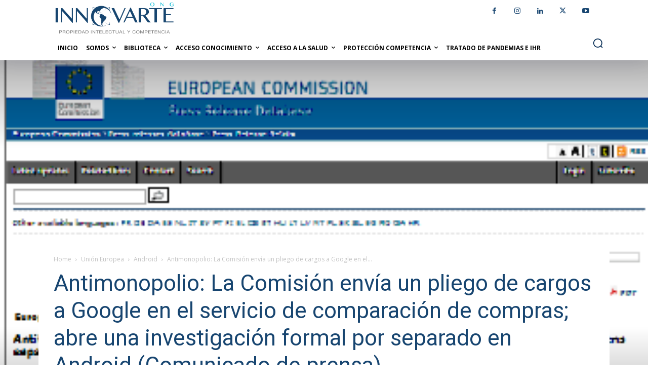

--- FILE ---
content_type: text/html; charset=UTF-8
request_url: https://www.corporacioninnovarte.org/antitrust-commission-sends-statement-of-objections-to-google-on-comparison-shopping-service-opens-separate-formal-investigation-on-android-press-release/
body_size: 34695
content:
<!doctype html >
<!--[if IE 8]>    <html class="ie8" lang="en"> <![endif]-->
<!--[if IE 9]>    <html class="ie9" lang="en"> <![endif]-->
<!--[if gt IE 8]><!--> <html lang="es-CL"> <!--<![endif]-->
<head>
    <title>Antimonopolio: La Comisión envía un pliego de cargos a Google en el servicio de comparación de compras; abre una investigación formal por separado en Android (Comunicado de prensa) | INNOVARTE ONG</title>
    <meta charset="UTF-8" />
    <meta name="viewport" content="width=device-width, initial-scale=1.0">
    <link rel="pingback" href="https://www.corporacioninnovarte.org/xmlrpc.php" />
    <meta name='robots' content='max-image-preview:large' />
<link rel="apple-touch-icon" sizes="76x76" href="https://www.corporacioninnovarte.org/wp-content/uploads/2022/07/Iso-76x76-1.jpg"/><link rel="apple-touch-icon" sizes="120x120" href="https://www.corporacioninnovarte.org/wp-content/uploads/2022/07/Iso-120x120-1.jpg"/><link rel="apple-touch-icon" sizes="152x152" href="https://www.corporacioninnovarte.org/wp-content/uploads/2022/07/Iso-152x152-1.jpg"/><link rel="apple-touch-icon" sizes="114x114" href="https://www.corporacioninnovarte.org/wp-content/uploads/2022/07/Iso-114x114-1.jpg"/><link rel="apple-touch-icon" sizes="144x144" href="https://www.corporacioninnovarte.org/wp-content/uploads/2022/07/Iso-144x144-1.jpg"/><link rel='dns-prefetch' href='//static.addtoany.com' />
<link rel='dns-prefetch' href='//fonts.googleapis.com' />
<link rel='dns-prefetch' href='//www.googletagmanager.com' />
<link rel="alternate" type="application/rss+xml" title="INNOVARTE ONG &raquo; Feed" href="https://www.corporacioninnovarte.org/feed/" />
<link rel="alternate" type="application/rss+xml" title="INNOVARTE ONG &raquo; Feed de comentarios" href="https://www.corporacioninnovarte.org/comments/feed/" />
<link rel="alternate" type="application/rss+xml" title="INNOVARTE ONG &raquo; Antimonopolio: La Comisión envía un pliego de cargos a Google en el servicio de comparación de compras; abre una investigación formal por separado en Android (Comunicado de prensa) Feed de comentarios" href="https://www.corporacioninnovarte.org/antitrust-commission-sends-statement-of-objections-to-google-on-comparison-shopping-service-opens-separate-formal-investigation-on-android-press-release/feed/" />
<link rel="alternate" title="oEmbed (JSON)" type="application/json+oembed" href="https://www.corporacioninnovarte.org/wp-json/oembed/1.0/embed?url=https%3A%2F%2Fwww.corporacioninnovarte.org%2Fantitrust-commission-sends-statement-of-objections-to-google-on-comparison-shopping-service-opens-separate-formal-investigation-on-android-press-release%2F&#038;lang=es" />
<link rel="alternate" title="oEmbed (XML)" type="text/xml+oembed" href="https://www.corporacioninnovarte.org/wp-json/oembed/1.0/embed?url=https%3A%2F%2Fwww.corporacioninnovarte.org%2Fantitrust-commission-sends-statement-of-objections-to-google-on-comparison-shopping-service-opens-separate-formal-investigation-on-android-press-release%2F&#038;format=xml&#038;lang=es" />
<style id='wp-img-auto-sizes-contain-inline-css' type='text/css'>
img:is([sizes=auto i],[sizes^="auto," i]){contain-intrinsic-size:3000px 1500px}
/*# sourceURL=wp-img-auto-sizes-contain-inline-css */
</style>
<style id='wp-emoji-styles-inline-css' type='text/css'>

	img.wp-smiley, img.emoji {
		display: inline !important;
		border: none !important;
		box-shadow: none !important;
		height: 1em !important;
		width: 1em !important;
		margin: 0 0.07em !important;
		vertical-align: -0.1em !important;
		background: none !important;
		padding: 0 !important;
	}
/*# sourceURL=wp-emoji-styles-inline-css */
</style>
<style id='wp-block-library-inline-css' type='text/css'>
:root{--wp-block-synced-color:#7a00df;--wp-block-synced-color--rgb:122,0,223;--wp-bound-block-color:var(--wp-block-synced-color);--wp-editor-canvas-background:#ddd;--wp-admin-theme-color:#007cba;--wp-admin-theme-color--rgb:0,124,186;--wp-admin-theme-color-darker-10:#006ba1;--wp-admin-theme-color-darker-10--rgb:0,107,160.5;--wp-admin-theme-color-darker-20:#005a87;--wp-admin-theme-color-darker-20--rgb:0,90,135;--wp-admin-border-width-focus:2px}@media (min-resolution:192dpi){:root{--wp-admin-border-width-focus:1.5px}}.wp-element-button{cursor:pointer}:root .has-very-light-gray-background-color{background-color:#eee}:root .has-very-dark-gray-background-color{background-color:#313131}:root .has-very-light-gray-color{color:#eee}:root .has-very-dark-gray-color{color:#313131}:root .has-vivid-green-cyan-to-vivid-cyan-blue-gradient-background{background:linear-gradient(135deg,#00d084,#0693e3)}:root .has-purple-crush-gradient-background{background:linear-gradient(135deg,#34e2e4,#4721fb 50%,#ab1dfe)}:root .has-hazy-dawn-gradient-background{background:linear-gradient(135deg,#faaca8,#dad0ec)}:root .has-subdued-olive-gradient-background{background:linear-gradient(135deg,#fafae1,#67a671)}:root .has-atomic-cream-gradient-background{background:linear-gradient(135deg,#fdd79a,#004a59)}:root .has-nightshade-gradient-background{background:linear-gradient(135deg,#330968,#31cdcf)}:root .has-midnight-gradient-background{background:linear-gradient(135deg,#020381,#2874fc)}:root{--wp--preset--font-size--normal:16px;--wp--preset--font-size--huge:42px}.has-regular-font-size{font-size:1em}.has-larger-font-size{font-size:2.625em}.has-normal-font-size{font-size:var(--wp--preset--font-size--normal)}.has-huge-font-size{font-size:var(--wp--preset--font-size--huge)}.has-text-align-center{text-align:center}.has-text-align-left{text-align:left}.has-text-align-right{text-align:right}.has-fit-text{white-space:nowrap!important}#end-resizable-editor-section{display:none}.aligncenter{clear:both}.items-justified-left{justify-content:flex-start}.items-justified-center{justify-content:center}.items-justified-right{justify-content:flex-end}.items-justified-space-between{justify-content:space-between}.screen-reader-text{border:0;clip-path:inset(50%);height:1px;margin:-1px;overflow:hidden;padding:0;position:absolute;width:1px;word-wrap:normal!important}.screen-reader-text:focus{background-color:#ddd;clip-path:none;color:#444;display:block;font-size:1em;height:auto;left:5px;line-height:normal;padding:15px 23px 14px;text-decoration:none;top:5px;width:auto;z-index:100000}html :where(.has-border-color){border-style:solid}html :where([style*=border-top-color]){border-top-style:solid}html :where([style*=border-right-color]){border-right-style:solid}html :where([style*=border-bottom-color]){border-bottom-style:solid}html :where([style*=border-left-color]){border-left-style:solid}html :where([style*=border-width]){border-style:solid}html :where([style*=border-top-width]){border-top-style:solid}html :where([style*=border-right-width]){border-right-style:solid}html :where([style*=border-bottom-width]){border-bottom-style:solid}html :where([style*=border-left-width]){border-left-style:solid}html :where(img[class*=wp-image-]){height:auto;max-width:100%}:where(figure){margin:0 0 1em}html :where(.is-position-sticky){--wp-admin--admin-bar--position-offset:var(--wp-admin--admin-bar--height,0px)}@media screen and (max-width:600px){html :where(.is-position-sticky){--wp-admin--admin-bar--position-offset:0px}}

/*# sourceURL=wp-block-library-inline-css */
</style><link rel='stylesheet' id='wc-blocks-style-css' href='https://www.corporacioninnovarte.org/wp-content/plugins/woocommerce/assets/client/blocks/wc-blocks.css?ver=wc-10.4.3' type='text/css' media='all' />
<style id='global-styles-inline-css' type='text/css'>
:root{--wp--preset--aspect-ratio--square: 1;--wp--preset--aspect-ratio--4-3: 4/3;--wp--preset--aspect-ratio--3-4: 3/4;--wp--preset--aspect-ratio--3-2: 3/2;--wp--preset--aspect-ratio--2-3: 2/3;--wp--preset--aspect-ratio--16-9: 16/9;--wp--preset--aspect-ratio--9-16: 9/16;--wp--preset--color--black: #000000;--wp--preset--color--cyan-bluish-gray: #abb8c3;--wp--preset--color--white: #ffffff;--wp--preset--color--pale-pink: #f78da7;--wp--preset--color--vivid-red: #cf2e2e;--wp--preset--color--luminous-vivid-orange: #ff6900;--wp--preset--color--luminous-vivid-amber: #fcb900;--wp--preset--color--light-green-cyan: #7bdcb5;--wp--preset--color--vivid-green-cyan: #00d084;--wp--preset--color--pale-cyan-blue: #8ed1fc;--wp--preset--color--vivid-cyan-blue: #0693e3;--wp--preset--color--vivid-purple: #9b51e0;--wp--preset--gradient--vivid-cyan-blue-to-vivid-purple: linear-gradient(135deg,rgb(6,147,227) 0%,rgb(155,81,224) 100%);--wp--preset--gradient--light-green-cyan-to-vivid-green-cyan: linear-gradient(135deg,rgb(122,220,180) 0%,rgb(0,208,130) 100%);--wp--preset--gradient--luminous-vivid-amber-to-luminous-vivid-orange: linear-gradient(135deg,rgb(252,185,0) 0%,rgb(255,105,0) 100%);--wp--preset--gradient--luminous-vivid-orange-to-vivid-red: linear-gradient(135deg,rgb(255,105,0) 0%,rgb(207,46,46) 100%);--wp--preset--gradient--very-light-gray-to-cyan-bluish-gray: linear-gradient(135deg,rgb(238,238,238) 0%,rgb(169,184,195) 100%);--wp--preset--gradient--cool-to-warm-spectrum: linear-gradient(135deg,rgb(74,234,220) 0%,rgb(151,120,209) 20%,rgb(207,42,186) 40%,rgb(238,44,130) 60%,rgb(251,105,98) 80%,rgb(254,248,76) 100%);--wp--preset--gradient--blush-light-purple: linear-gradient(135deg,rgb(255,206,236) 0%,rgb(152,150,240) 100%);--wp--preset--gradient--blush-bordeaux: linear-gradient(135deg,rgb(254,205,165) 0%,rgb(254,45,45) 50%,rgb(107,0,62) 100%);--wp--preset--gradient--luminous-dusk: linear-gradient(135deg,rgb(255,203,112) 0%,rgb(199,81,192) 50%,rgb(65,88,208) 100%);--wp--preset--gradient--pale-ocean: linear-gradient(135deg,rgb(255,245,203) 0%,rgb(182,227,212) 50%,rgb(51,167,181) 100%);--wp--preset--gradient--electric-grass: linear-gradient(135deg,rgb(202,248,128) 0%,rgb(113,206,126) 100%);--wp--preset--gradient--midnight: linear-gradient(135deg,rgb(2,3,129) 0%,rgb(40,116,252) 100%);--wp--preset--font-size--small: 11px;--wp--preset--font-size--medium: 20px;--wp--preset--font-size--large: 32px;--wp--preset--font-size--x-large: 42px;--wp--preset--font-size--regular: 15px;--wp--preset--font-size--larger: 50px;--wp--preset--spacing--20: 0.44rem;--wp--preset--spacing--30: 0.67rem;--wp--preset--spacing--40: 1rem;--wp--preset--spacing--50: 1.5rem;--wp--preset--spacing--60: 2.25rem;--wp--preset--spacing--70: 3.38rem;--wp--preset--spacing--80: 5.06rem;--wp--preset--shadow--natural: 6px 6px 9px rgba(0, 0, 0, 0.2);--wp--preset--shadow--deep: 12px 12px 50px rgba(0, 0, 0, 0.4);--wp--preset--shadow--sharp: 6px 6px 0px rgba(0, 0, 0, 0.2);--wp--preset--shadow--outlined: 6px 6px 0px -3px rgb(255, 255, 255), 6px 6px rgb(0, 0, 0);--wp--preset--shadow--crisp: 6px 6px 0px rgb(0, 0, 0);}:where(.is-layout-flex){gap: 0.5em;}:where(.is-layout-grid){gap: 0.5em;}body .is-layout-flex{display: flex;}.is-layout-flex{flex-wrap: wrap;align-items: center;}.is-layout-flex > :is(*, div){margin: 0;}body .is-layout-grid{display: grid;}.is-layout-grid > :is(*, div){margin: 0;}:where(.wp-block-columns.is-layout-flex){gap: 2em;}:where(.wp-block-columns.is-layout-grid){gap: 2em;}:where(.wp-block-post-template.is-layout-flex){gap: 1.25em;}:where(.wp-block-post-template.is-layout-grid){gap: 1.25em;}.has-black-color{color: var(--wp--preset--color--black) !important;}.has-cyan-bluish-gray-color{color: var(--wp--preset--color--cyan-bluish-gray) !important;}.has-white-color{color: var(--wp--preset--color--white) !important;}.has-pale-pink-color{color: var(--wp--preset--color--pale-pink) !important;}.has-vivid-red-color{color: var(--wp--preset--color--vivid-red) !important;}.has-luminous-vivid-orange-color{color: var(--wp--preset--color--luminous-vivid-orange) !important;}.has-luminous-vivid-amber-color{color: var(--wp--preset--color--luminous-vivid-amber) !important;}.has-light-green-cyan-color{color: var(--wp--preset--color--light-green-cyan) !important;}.has-vivid-green-cyan-color{color: var(--wp--preset--color--vivid-green-cyan) !important;}.has-pale-cyan-blue-color{color: var(--wp--preset--color--pale-cyan-blue) !important;}.has-vivid-cyan-blue-color{color: var(--wp--preset--color--vivid-cyan-blue) !important;}.has-vivid-purple-color{color: var(--wp--preset--color--vivid-purple) !important;}.has-black-background-color{background-color: var(--wp--preset--color--black) !important;}.has-cyan-bluish-gray-background-color{background-color: var(--wp--preset--color--cyan-bluish-gray) !important;}.has-white-background-color{background-color: var(--wp--preset--color--white) !important;}.has-pale-pink-background-color{background-color: var(--wp--preset--color--pale-pink) !important;}.has-vivid-red-background-color{background-color: var(--wp--preset--color--vivid-red) !important;}.has-luminous-vivid-orange-background-color{background-color: var(--wp--preset--color--luminous-vivid-orange) !important;}.has-luminous-vivid-amber-background-color{background-color: var(--wp--preset--color--luminous-vivid-amber) !important;}.has-light-green-cyan-background-color{background-color: var(--wp--preset--color--light-green-cyan) !important;}.has-vivid-green-cyan-background-color{background-color: var(--wp--preset--color--vivid-green-cyan) !important;}.has-pale-cyan-blue-background-color{background-color: var(--wp--preset--color--pale-cyan-blue) !important;}.has-vivid-cyan-blue-background-color{background-color: var(--wp--preset--color--vivid-cyan-blue) !important;}.has-vivid-purple-background-color{background-color: var(--wp--preset--color--vivid-purple) !important;}.has-black-border-color{border-color: var(--wp--preset--color--black) !important;}.has-cyan-bluish-gray-border-color{border-color: var(--wp--preset--color--cyan-bluish-gray) !important;}.has-white-border-color{border-color: var(--wp--preset--color--white) !important;}.has-pale-pink-border-color{border-color: var(--wp--preset--color--pale-pink) !important;}.has-vivid-red-border-color{border-color: var(--wp--preset--color--vivid-red) !important;}.has-luminous-vivid-orange-border-color{border-color: var(--wp--preset--color--luminous-vivid-orange) !important;}.has-luminous-vivid-amber-border-color{border-color: var(--wp--preset--color--luminous-vivid-amber) !important;}.has-light-green-cyan-border-color{border-color: var(--wp--preset--color--light-green-cyan) !important;}.has-vivid-green-cyan-border-color{border-color: var(--wp--preset--color--vivid-green-cyan) !important;}.has-pale-cyan-blue-border-color{border-color: var(--wp--preset--color--pale-cyan-blue) !important;}.has-vivid-cyan-blue-border-color{border-color: var(--wp--preset--color--vivid-cyan-blue) !important;}.has-vivid-purple-border-color{border-color: var(--wp--preset--color--vivid-purple) !important;}.has-vivid-cyan-blue-to-vivid-purple-gradient-background{background: var(--wp--preset--gradient--vivid-cyan-blue-to-vivid-purple) !important;}.has-light-green-cyan-to-vivid-green-cyan-gradient-background{background: var(--wp--preset--gradient--light-green-cyan-to-vivid-green-cyan) !important;}.has-luminous-vivid-amber-to-luminous-vivid-orange-gradient-background{background: var(--wp--preset--gradient--luminous-vivid-amber-to-luminous-vivid-orange) !important;}.has-luminous-vivid-orange-to-vivid-red-gradient-background{background: var(--wp--preset--gradient--luminous-vivid-orange-to-vivid-red) !important;}.has-very-light-gray-to-cyan-bluish-gray-gradient-background{background: var(--wp--preset--gradient--very-light-gray-to-cyan-bluish-gray) !important;}.has-cool-to-warm-spectrum-gradient-background{background: var(--wp--preset--gradient--cool-to-warm-spectrum) !important;}.has-blush-light-purple-gradient-background{background: var(--wp--preset--gradient--blush-light-purple) !important;}.has-blush-bordeaux-gradient-background{background: var(--wp--preset--gradient--blush-bordeaux) !important;}.has-luminous-dusk-gradient-background{background: var(--wp--preset--gradient--luminous-dusk) !important;}.has-pale-ocean-gradient-background{background: var(--wp--preset--gradient--pale-ocean) !important;}.has-electric-grass-gradient-background{background: var(--wp--preset--gradient--electric-grass) !important;}.has-midnight-gradient-background{background: var(--wp--preset--gradient--midnight) !important;}.has-small-font-size{font-size: var(--wp--preset--font-size--small) !important;}.has-medium-font-size{font-size: var(--wp--preset--font-size--medium) !important;}.has-large-font-size{font-size: var(--wp--preset--font-size--large) !important;}.has-x-large-font-size{font-size: var(--wp--preset--font-size--x-large) !important;}
/*# sourceURL=global-styles-inline-css */
</style>

<style id='classic-theme-styles-inline-css' type='text/css'>
/*! This file is auto-generated */
.wp-block-button__link{color:#fff;background-color:#32373c;border-radius:9999px;box-shadow:none;text-decoration:none;padding:calc(.667em + 2px) calc(1.333em + 2px);font-size:1.125em}.wp-block-file__button{background:#32373c;color:#fff;text-decoration:none}
/*# sourceURL=/wp-includes/css/classic-themes.min.css */
</style>
<link rel='stylesheet' id='contact-form-7-css' href='https://www.corporacioninnovarte.org/wp-content/plugins/contact-form-7/includes/css/styles.css?ver=6.1.4' type='text/css' media='all' />
<link rel='stylesheet' id='woocommerce-layout-css' href='https://www.corporacioninnovarte.org/wp-content/plugins/woocommerce/assets/css/woocommerce-layout.css?ver=10.4.3' type='text/css' media='all' />
<link rel='stylesheet' id='woocommerce-smallscreen-css' href='https://www.corporacioninnovarte.org/wp-content/plugins/woocommerce/assets/css/woocommerce-smallscreen.css?ver=10.4.3' type='text/css' media='only screen and (max-width: 768px)' />
<link rel='stylesheet' id='woocommerce-general-css' href='https://www.corporacioninnovarte.org/wp-content/plugins/woocommerce/assets/css/woocommerce.css?ver=10.4.3' type='text/css' media='all' />
<style id='woocommerce-inline-inline-css' type='text/css'>
.woocommerce form .form-row .required { visibility: visible; }
/*# sourceURL=woocommerce-inline-inline-css */
</style>
<link rel='stylesheet' id='td-plugin-multi-purpose-css' href='https://www.corporacioninnovarte.org/wp-content/plugins/td-composer/td-multi-purpose/style.css?ver=492e3cf54bd42df3b24a3de8e2307cafx' type='text/css' media='all' />
<link rel='stylesheet' id='google-fonts-style-css' href='https://fonts.googleapis.com/css?family=Open+Sans%3A400%2C600%2C700%7CRoboto%3A400%2C600%2C700%7C&#038;display=swap&#038;ver=12.7.1' type='text/css' media='all' />
<link rel='stylesheet' id='td-theme-css' href='https://www.corporacioninnovarte.org/wp-content/themes/Newspaper/style.css?ver=12.7.1' type='text/css' media='all' />
<style id='td-theme-inline-css' type='text/css'>@media (max-width:767px){.td-header-desktop-wrap{display:none}}@media (min-width:767px){.td-header-mobile-wrap{display:none}}</style>
<link rel='stylesheet' id='td-theme-woo-css' href='https://www.corporacioninnovarte.org/wp-content/themes/Newspaper/style-woocommerce.css?ver=12.7.1' type='text/css' media='all' />
<link rel='stylesheet' id='addtoany-css' href='https://www.corporacioninnovarte.org/wp-content/plugins/add-to-any/addtoany.min.css?ver=1.16' type='text/css' media='all' />
<link rel='stylesheet' id='td-legacy-framework-front-style-css' href='https://www.corporacioninnovarte.org/wp-content/plugins/td-composer/legacy/Newspaper/assets/css/td_legacy_main.css?ver=492e3cf54bd42df3b24a3de8e2307cafx' type='text/css' media='all' />
<link rel='stylesheet' id='td-legacy-framework-woo-style-css' href='https://www.corporacioninnovarte.org/wp-content/plugins/td-composer/legacy/Newspaper/assets/css/td_legacy_woocommerce.css?ver=a009d911e565582544e5b93be5c05736' type='text/css' media='all' />
<link rel='stylesheet' id='td-standard-pack-framework-front-style-css' href='https://www.corporacioninnovarte.org/wp-content/plugins/td-standard-pack/Newspaper/assets/css/td_standard_pack_main.css?ver=8ae1459a1d876d507918f73cef68310e' type='text/css' media='all' />
<link rel='stylesheet' id='tdb_style_cloud_templates_front-css' href='https://www.corporacioninnovarte.org/wp-content/plugins/td-cloud-library/assets/css/tdb_main.css?ver=d578089f160957352b9b4ca6d880fd8f' type='text/css' media='all' />
<script type="text/javascript" src="https://www.corporacioninnovarte.org/wp-includes/js/jquery/jquery.min.js?ver=3.7.1" id="jquery-core-js"></script>
<script type="text/javascript" src="https://www.corporacioninnovarte.org/wp-includes/js/jquery/jquery-migrate.min.js?ver=3.4.1" id="jquery-migrate-js"></script>
<script type="text/javascript" id="addtoany-core-js-before">
/* <![CDATA[ */
window.a2a_config=window.a2a_config||{};a2a_config.callbacks=[];a2a_config.overlays=[];a2a_config.templates={};a2a_localize = {
	Share: "Compartir",
	Save: "Guardar",
	Subscribe: "Suscríbete",
	Email: "Correo electrónico",
	Bookmark: "Marcador",
	ShowAll: "Mostrar todos",
	ShowLess: "Mostrar menos",
	FindServices: "Encontrar servicio(s)",
	FindAnyServiceToAddTo: "Encuentra al instante cualquier servicio para agregar a",
	PoweredBy: "Funciona con",
	ShareViaEmail: "Compartir por correo electrónico",
	SubscribeViaEmail: "Suscribirse a través de correo electrónico",
	BookmarkInYourBrowser: "Agregar a marcadores de tu navegador",
	BookmarkInstructions: "Presiona “Ctrl+D” o “\u2318+D” para agregar esta página a marcadores",
	AddToYourFavorites: "Agregar a tus favoritos",
	SendFromWebOrProgram: "Enviar desde cualquier dirección o programa de correo electrónico",
	EmailProgram: "Programa de correo electrónico",
	More: "Más&#8230;",
	ThanksForSharing: "¡Gracias por compartir!",
	ThanksForFollowing: "¡Gracias por seguirnos!"
};


//# sourceURL=addtoany-core-js-before
/* ]]> */
</script>
<script type="text/javascript" defer src="https://static.addtoany.com/menu/page.js" id="addtoany-core-js"></script>
<script type="text/javascript" defer src="https://www.corporacioninnovarte.org/wp-content/plugins/add-to-any/addtoany.min.js?ver=1.1" id="addtoany-jquery-js"></script>
<script type="text/javascript" src="https://www.corporacioninnovarte.org/wp-content/plugins/woocommerce/assets/js/jquery-blockui/jquery.blockUI.min.js?ver=2.7.0-wc.10.4.3" id="wc-jquery-blockui-js" defer="defer" data-wp-strategy="defer"></script>
<script type="text/javascript" id="wc-add-to-cart-js-extra">
/* <![CDATA[ */
var wc_add_to_cart_params = {"ajax_url":"/wp-admin/admin-ajax.php","wc_ajax_url":"/?wc-ajax=%%endpoint%%","i18n_view_cart":"Ver carrito","cart_url":"https://www.corporacioninnovarte.org","is_cart":"","cart_redirect_after_add":"no"};
//# sourceURL=wc-add-to-cart-js-extra
/* ]]> */
</script>
<script type="text/javascript" src="https://www.corporacioninnovarte.org/wp-content/plugins/woocommerce/assets/js/frontend/add-to-cart.min.js?ver=10.4.3" id="wc-add-to-cart-js" defer="defer" data-wp-strategy="defer"></script>
<script type="text/javascript" src="https://www.corporacioninnovarte.org/wp-content/plugins/woocommerce/assets/js/js-cookie/js.cookie.min.js?ver=2.1.4-wc.10.4.3" id="wc-js-cookie-js" defer="defer" data-wp-strategy="defer"></script>
<script type="text/javascript" id="woocommerce-js-extra">
/* <![CDATA[ */
var woocommerce_params = {"ajax_url":"/wp-admin/admin-ajax.php","wc_ajax_url":"/?wc-ajax=%%endpoint%%","i18n_password_show":"Mostrar contrase\u00f1a","i18n_password_hide":"Ocultar contrase\u00f1a"};
//# sourceURL=woocommerce-js-extra
/* ]]> */
</script>
<script type="text/javascript" src="https://www.corporacioninnovarte.org/wp-content/plugins/woocommerce/assets/js/frontend/woocommerce.min.js?ver=10.4.3" id="woocommerce-js" defer="defer" data-wp-strategy="defer"></script>
<link rel="https://api.w.org/" href="https://www.corporacioninnovarte.org/wp-json/" /><link rel="alternate" title="JSON" type="application/json" href="https://www.corporacioninnovarte.org/wp-json/wp/v2/posts/921" /><link rel="EditURI" type="application/rsd+xml" title="RSD" href="https://www.corporacioninnovarte.org/xmlrpc.php?rsd" />

<link rel="canonical" href="https://www.corporacioninnovarte.org/antitrust-commission-sends-statement-of-objections-to-google-on-comparison-shopping-service-opens-separate-formal-investigation-on-android-press-release/" />
<link rel='shortlink' href='https://www.corporacioninnovarte.org/?p=921' />

		<!-- GA Google Analytics @ https://m0n.co/ga -->
		<script>
			(function(i,s,o,g,r,a,m){i['GoogleAnalyticsObject']=r;i[r]=i[r]||function(){
			(i[r].q=i[r].q||[]).push(arguments)},i[r].l=1*new Date();a=s.createElement(o),
			m=s.getElementsByTagName(o)[0];a.async=1;a.src=g;m.parentNode.insertBefore(a,m)
			})(window,document,'script','https://www.google-analytics.com/analytics.js','ga');
			ga('create', 'G-3JD4MJFY9K', 'auto');
			ga('set', 'forceSSL', true);
			ga('send', 'pageview');
		</script>

	<meta name="generator" content="Site Kit by Google 1.170.0" />    <script>
        window.tdb_global_vars = {"wpRestUrl":"https:\/\/www.corporacioninnovarte.org\/wp-json\/","permalinkStructure":"\/%postname%\/"};
        window.tdb_p_autoload_vars = {"isAjax":false,"isAdminBarShowing":false,"autoloadStatus":"off","origPostEditUrl":null};
    </script>
    
    <style id="tdb-global-colors">:root{--accent-color-1:#E04040;--accent-color-2:#F35858;--base-color-1:#000000;--light-color-1:#EDEDED;--blck-custom-color-1:#052c54;--blck-custom-color-2:#f83aff;--blck-custom-color-3:#7c89a0;--blck-custom-color-4:#5325ea;--reel-news-white:#FFFFFF;--reel-news-black:#000000;--reel-news-accent:#312DA1;--reel-news-light-grey:#919191;--reel-news-black-transparent:rgba(0,0,0,0.85);--reel-news-red:#ff0000;--reel-news-dark-gray:#313131;--reel-news-transparent:rgba(255,255,255,0.55);--accent-color:#fff}</style>

    
	            <style id="tdb-global-fonts">
                
:root{--global-font-1:Big Shoulders Text;--global-font-2:Roboto Slab;--global-font-3:Work Sans;}
            </style>
            	<noscript><style>.woocommerce-product-gallery{ opacity: 1 !important; }</style></noscript>
	
<!-- JS generated by theme -->

<script type="text/javascript" id="td-generated-header-js">
    
    

	    var tdBlocksArray = []; //here we store all the items for the current page

	    // td_block class - each ajax block uses a object of this class for requests
	    function tdBlock() {
		    this.id = '';
		    this.block_type = 1; //block type id (1-234 etc)
		    this.atts = '';
		    this.td_column_number = '';
		    this.td_current_page = 1; //
		    this.post_count = 0; //from wp
		    this.found_posts = 0; //from wp
		    this.max_num_pages = 0; //from wp
		    this.td_filter_value = ''; //current live filter value
		    this.is_ajax_running = false;
		    this.td_user_action = ''; // load more or infinite loader (used by the animation)
		    this.header_color = '';
		    this.ajax_pagination_infinite_stop = ''; //show load more at page x
	    }

        // td_js_generator - mini detector
        ( function () {
            var htmlTag = document.getElementsByTagName("html")[0];

	        if ( navigator.userAgent.indexOf("MSIE 10.0") > -1 ) {
                htmlTag.className += ' ie10';
            }

            if ( !!navigator.userAgent.match(/Trident.*rv\:11\./) ) {
                htmlTag.className += ' ie11';
            }

	        if ( navigator.userAgent.indexOf("Edge") > -1 ) {
                htmlTag.className += ' ieEdge';
            }

            if ( /(iPad|iPhone|iPod)/g.test(navigator.userAgent) ) {
                htmlTag.className += ' td-md-is-ios';
            }

            var user_agent = navigator.userAgent.toLowerCase();
            if ( user_agent.indexOf("android") > -1 ) {
                htmlTag.className += ' td-md-is-android';
            }

            if ( -1 !== navigator.userAgent.indexOf('Mac OS X')  ) {
                htmlTag.className += ' td-md-is-os-x';
            }

            if ( /chrom(e|ium)/.test(navigator.userAgent.toLowerCase()) ) {
               htmlTag.className += ' td-md-is-chrome';
            }

            if ( -1 !== navigator.userAgent.indexOf('Firefox') ) {
                htmlTag.className += ' td-md-is-firefox';
            }

            if ( -1 !== navigator.userAgent.indexOf('Safari') && -1 === navigator.userAgent.indexOf('Chrome') ) {
                htmlTag.className += ' td-md-is-safari';
            }

            if( -1 !== navigator.userAgent.indexOf('IEMobile') ){
                htmlTag.className += ' td-md-is-iemobile';
            }

        })();

        var tdLocalCache = {};

        ( function () {
            "use strict";

            tdLocalCache = {
                data: {},
                remove: function (resource_id) {
                    delete tdLocalCache.data[resource_id];
                },
                exist: function (resource_id) {
                    return tdLocalCache.data.hasOwnProperty(resource_id) && tdLocalCache.data[resource_id] !== null;
                },
                get: function (resource_id) {
                    return tdLocalCache.data[resource_id];
                },
                set: function (resource_id, cachedData) {
                    tdLocalCache.remove(resource_id);
                    tdLocalCache.data[resource_id] = cachedData;
                }
            };
        })();

    
    
var td_viewport_interval_list=[{"limitBottom":767,"sidebarWidth":228},{"limitBottom":1018,"sidebarWidth":300},{"limitBottom":1140,"sidebarWidth":324}];
var td_animation_stack_effect="type0";
var tds_animation_stack=true;
var td_animation_stack_specific_selectors=".entry-thumb, img, .td-lazy-img";
var td_animation_stack_general_selectors=".td-animation-stack img, .td-animation-stack .entry-thumb, .post img, .td-animation-stack .td-lazy-img";
var tdc_is_installed="yes";
var tdc_domain_active=false;
var td_ajax_url="https:\/\/www.corporacioninnovarte.org\/wp-admin\/admin-ajax.php?td_theme_name=Newspaper&v=12.7.1";
var td_get_template_directory_uri="https:\/\/www.corporacioninnovarte.org\/wp-content\/plugins\/td-composer\/legacy\/common";
var tds_snap_menu="smart_snap_always";
var tds_logo_on_sticky="show_header_logo";
var tds_header_style="tdm_header_style_3";
var td_please_wait="Please wait...";
var td_email_user_pass_incorrect="User or password incorrect!";
var td_email_user_incorrect="Email or username incorrect!";
var td_email_incorrect="Email incorrect!";
var td_user_incorrect="Username incorrect!";
var td_email_user_empty="Email or username empty!";
var td_pass_empty="Pass empty!";
var td_pass_pattern_incorrect="Invalid Pass Pattern!";
var td_retype_pass_incorrect="Retyped Pass incorrect!";
var tds_more_articles_on_post_enable="show";
var tds_more_articles_on_post_time_to_wait="";
var tds_more_articles_on_post_pages_distance_from_top=0;
var tds_captcha="";
var tds_theme_color_site_wide="#00bad7";
var tds_smart_sidebar="enabled";
var tdThemeName="Newspaper";
var tdThemeNameWl="Newspaper";
var td_magnific_popup_translation_tPrev="Previous (Left arrow key)";
var td_magnific_popup_translation_tNext="Next (Right arrow key)";
var td_magnific_popup_translation_tCounter="%curr% of %total%";
var td_magnific_popup_translation_ajax_tError="The content from %url% could not be loaded.";
var td_magnific_popup_translation_image_tError="The image #%curr% could not be loaded.";
var tdBlockNonce="a0e7217978";
var tdMobileMenu="enabled";
var tdMobileSearch="enabled";
var tdDateNamesI18n={"month_names":["Enero","Febrero","Marzo","Abril","Mayo","Junio","Julio","Agosto","Septiembre","Octubre","Noviembre","Diciembre"],"month_names_short":["Ene","Feb","Mar","Abr","May","Jun","Jul","Ago","Sep","Oct","Nov","Dic"],"day_names":["Domingo","Lunes","Martes","Mi\u00e9rcoles","Jueves","Viernes","S\u00e1bado"],"day_names_short":["Dom","Lun","Mar","Mi\u00e9","Jue","Vie","S\u00e1b"]};
var tdb_modal_confirm="Save";
var tdb_modal_cancel="Cancel";
var tdb_modal_confirm_alt="Yes";
var tdb_modal_cancel_alt="No";
var td_deploy_mode="deploy";
var td_ad_background_click_link="";
var td_ad_background_click_target="";
</script>


<!-- Header style compiled by theme -->

<style>.td-page-content .widgettitle{color:#fff}.white-popup-block:before{background-image:url('https://corporacioninnovarte.org/wp-content/uploads/2017/08/14.jpg')}:root{--td_excl_label:'EXCLUSIVO';--td_theme_color:#00bad7;--td_slider_text:rgba(0,186,215,0.7);--td_header_color:#174570;--td_text_header_color:#00bad7;--td_mobile_menu_color:#ffffff;--td_mobile_icons_color:#87a4bf;--td_mobile_gradient_one_mob:#174570;--td_mobile_gradient_two_mob:#174570;--td_mobile_text_active_color:#4ac5db;--td_mobile_button_color_mob:#174570;--td_page_title_color:#174570;--td_page_content_color:#174570;--td_page_h_color:#174570;--td_login_button_color:#174570;--td_login_hover_background:#00bad7;--td_login_hover_color:#174570;--td_login_gradient_one:#174570;--td_login_gradient_two:#00bad7}.td-header-style-12 .td-header-menu-wrap-full,.td-header-style-12 .td-affix,.td-grid-style-1.td-hover-1 .td-big-grid-post:hover .td-post-category,.td-grid-style-5.td-hover-1 .td-big-grid-post:hover .td-post-category,.td_category_template_3 .td-current-sub-category,.td_category_template_8 .td-category-header .td-category a.td-current-sub-category,.td_category_template_4 .td-category-siblings .td-category a:hover,.td_block_big_grid_9.td-grid-style-1 .td-post-category,.td_block_big_grid_9.td-grid-style-5 .td-post-category,.td-grid-style-6.td-hover-1 .td-module-thumb:after,.tdm-menu-active-style5 .td-header-menu-wrap .sf-menu>.current-menu-item>a,.tdm-menu-active-style5 .td-header-menu-wrap .sf-menu>.current-menu-ancestor>a,.tdm-menu-active-style5 .td-header-menu-wrap .sf-menu>.current-category-ancestor>a,.tdm-menu-active-style5 .td-header-menu-wrap .sf-menu>li>a:hover,.tdm-menu-active-style5 .td-header-menu-wrap .sf-menu>.sfHover>a{background-color:#00bad7}.td_mega_menu_sub_cats .cur-sub-cat,.td-mega-span h3 a:hover,.td_mod_mega_menu:hover .entry-title a,.header-search-wrap .result-msg a:hover,.td-header-top-menu .td-drop-down-search .td_module_wrap:hover .entry-title a,.td-header-top-menu .td-icon-search:hover,.td-header-wrap .result-msg a:hover,.top-header-menu li a:hover,.top-header-menu .current-menu-item>a,.top-header-menu .current-menu-ancestor>a,.top-header-menu .current-category-ancestor>a,.td-social-icon-wrap>a:hover,.td-header-sp-top-widget .td-social-icon-wrap a:hover,.td_mod_related_posts:hover h3>a,.td-post-template-11 .td-related-title .td-related-left:hover,.td-post-template-11 .td-related-title .td-related-right:hover,.td-post-template-11 .td-related-title .td-cur-simple-item,.td-post-template-11 .td_block_related_posts .td-next-prev-wrap a:hover,.td-category-header .td-pulldown-category-filter-link:hover,.td-category-siblings .td-subcat-dropdown a:hover,.td-category-siblings .td-subcat-dropdown a.td-current-sub-category,.footer-text-wrap .footer-email-wrap a,.footer-social-wrap a:hover,.td_module_17 .td-read-more a:hover,.td_module_18 .td-read-more a:hover,.td_module_19 .td-post-author-name a:hover,.td-pulldown-syle-2 .td-subcat-dropdown:hover .td-subcat-more span,.td-pulldown-syle-2 .td-subcat-dropdown:hover .td-subcat-more i,.td-pulldown-syle-3 .td-subcat-dropdown:hover .td-subcat-more span,.td-pulldown-syle-3 .td-subcat-dropdown:hover .td-subcat-more i,.tdm-menu-active-style3 .tdm-header.td-header-wrap .sf-menu>.current-category-ancestor>a,.tdm-menu-active-style3 .tdm-header.td-header-wrap .sf-menu>.current-menu-ancestor>a,.tdm-menu-active-style3 .tdm-header.td-header-wrap .sf-menu>.current-menu-item>a,.tdm-menu-active-style3 .tdm-header.td-header-wrap .sf-menu>.sfHover>a,.tdm-menu-active-style3 .tdm-header.td-header-wrap .sf-menu>li>a:hover{color:#00bad7}.td-mega-menu-page .wpb_content_element ul li a:hover,.td-theme-wrap .td-aj-search-results .td_module_wrap:hover .entry-title a,.td-theme-wrap .header-search-wrap .result-msg a:hover{color:#00bad7!important}.td_category_template_8 .td-category-header .td-category a.td-current-sub-category,.td_category_template_4 .td-category-siblings .td-category a:hover,.tdm-menu-active-style4 .tdm-header .sf-menu>.current-menu-item>a,.tdm-menu-active-style4 .tdm-header .sf-menu>.current-menu-ancestor>a,.tdm-menu-active-style4 .tdm-header .sf-menu>.current-category-ancestor>a,.tdm-menu-active-style4 .tdm-header .sf-menu>li>a:hover,.tdm-menu-active-style4 .tdm-header .sf-menu>.sfHover>a{border-color:#00bad7}.td-header-wrap .td-header-top-menu-full,.td-header-wrap .top-header-menu .sub-menu,.tdm-header-style-1.td-header-wrap .td-header-top-menu-full,.tdm-header-style-1.td-header-wrap .top-header-menu .sub-menu,.tdm-header-style-2.td-header-wrap .td-header-top-menu-full,.tdm-header-style-2.td-header-wrap .top-header-menu .sub-menu,.tdm-header-style-3.td-header-wrap .td-header-top-menu-full,.tdm-header-style-3.td-header-wrap .top-header-menu .sub-menu{background-color:#00bad7}.td-header-style-8 .td-header-top-menu-full{background-color:transparent}.td-header-style-8 .td-header-top-menu-full .td-header-top-menu{background-color:#00bad7;padding-left:15px;padding-right:15px}.td-header-wrap .td-header-top-menu-full .td-header-top-menu,.td-header-wrap .td-header-top-menu-full{border-bottom:none}.td-header-top-menu,.td-header-top-menu a,.td-header-wrap .td-header-top-menu-full .td-header-top-menu,.td-header-wrap .td-header-top-menu-full a,.td-header-style-8 .td-header-top-menu,.td-header-style-8 .td-header-top-menu a,.td-header-top-menu .td-drop-down-search .entry-title a{color:#ffffff}.top-header-menu .current-menu-item>a,.top-header-menu .current-menu-ancestor>a,.top-header-menu .current-category-ancestor>a,.top-header-menu li a:hover,.td-header-sp-top-widget .td-icon-search:hover{color:#ffffff}.td-header-wrap .td-header-sp-top-widget .td-icon-font,.td-header-style-7 .td-header-top-menu .td-social-icon-wrap .td-icon-font{color:174570}.td-header-wrap .td-header-sp-top-widget i.td-icon-font:hover{color:#ffffff}.sf-menu>.current-menu-item>a:after,.sf-menu>.current-menu-ancestor>a:after,.sf-menu>.current-category-ancestor>a:after,.sf-menu>li:hover>a:after,.sf-menu>.sfHover>a:after,.td_block_mega_menu .td-next-prev-wrap a:hover,.td-mega-span .td-post-category:hover,.td-header-wrap .black-menu .sf-menu>li>a:hover,.td-header-wrap .black-menu .sf-menu>.current-menu-ancestor>a,.td-header-wrap .black-menu .sf-menu>.sfHover>a,.td-header-wrap .black-menu .sf-menu>.current-menu-item>a,.td-header-wrap .black-menu .sf-menu>.current-menu-ancestor>a,.td-header-wrap .black-menu .sf-menu>.current-category-ancestor>a,.tdm-menu-active-style5 .tdm-header .td-header-menu-wrap .sf-menu>.current-menu-item>a,.tdm-menu-active-style5 .tdm-header .td-header-menu-wrap .sf-menu>.current-menu-ancestor>a,.tdm-menu-active-style5 .tdm-header .td-header-menu-wrap .sf-menu>.current-category-ancestor>a,.tdm-menu-active-style5 .tdm-header .td-header-menu-wrap .sf-menu>li>a:hover,.tdm-menu-active-style5 .tdm-header .td-header-menu-wrap .sf-menu>.sfHover>a{background-color:#852b4e}.td_block_mega_menu .td-next-prev-wrap a:hover,.tdm-menu-active-style4 .tdm-header .sf-menu>.current-menu-item>a,.tdm-menu-active-style4 .tdm-header .sf-menu>.current-menu-ancestor>a,.tdm-menu-active-style4 .tdm-header .sf-menu>.current-category-ancestor>a,.tdm-menu-active-style4 .tdm-header .sf-menu>li>a:hover,.tdm-menu-active-style4 .tdm-header .sf-menu>.sfHover>a{border-color:#852b4e}.header-search-wrap .td-drop-down-search:before{border-color:transparent transparent #852b4e transparent}.td_mega_menu_sub_cats .cur-sub-cat,.td_mod_mega_menu:hover .entry-title a,.td-theme-wrap .sf-menu ul .td-menu-item>a:hover,.td-theme-wrap .sf-menu ul .sfHover>a,.td-theme-wrap .sf-menu ul .current-menu-ancestor>a,.td-theme-wrap .sf-menu ul .current-category-ancestor>a,.td-theme-wrap .sf-menu ul .current-menu-item>a,.tdm-menu-active-style3 .tdm-header.td-header-wrap .sf-menu>.current-menu-item>a,.tdm-menu-active-style3 .tdm-header.td-header-wrap .sf-menu>.current-menu-ancestor>a,.tdm-menu-active-style3 .tdm-header.td-header-wrap .sf-menu>.current-category-ancestor>a,.tdm-menu-active-style3 .tdm-header.td-header-wrap .sf-menu>li>a:hover,.tdm-menu-active-style3 .tdm-header.td-header-wrap .sf-menu>.sfHover>a{color:#852b4e}.td-header-wrap .td-header-menu-wrap .sf-menu>li>a,.td-header-wrap .td-header-menu-social .td-social-icon-wrap a,.td-header-style-4 .td-header-menu-social .td-social-icon-wrap i,.td-header-style-5 .td-header-menu-social .td-social-icon-wrap i,.td-header-style-6 .td-header-menu-social .td-social-icon-wrap i,.td-header-style-12 .td-header-menu-social .td-social-icon-wrap i,.td-header-wrap .header-search-wrap #td-header-search-button .td-icon-search{color:#174570}.td-header-wrap .td-header-menu-social+.td-search-wrapper #td-header-search-button:before{background-color:#174570}.td-theme-wrap .td-mega-span h3 a{color:#174570}.td-theme-wrap .td_mega_menu_sub_cats a{color:#174570}.td-theme-wrap .td-aj-search-results .td-module-title a,.td-theme-wrap #td-header-search,.td-theme-wrap .header-search-wrap .result-msg a{color:#174570}.td-theme-wrap .td-aj-search-results .td-post-date{color:#174570}.td-theme-wrap .td-aj-search-results .td_module_wrap:hover .entry-title a,.td-theme-wrap .header-search-wrap .result-msg a:hover{color:#4db2ec}.td-theme-wrap .header-search-wrap .td-drop-down-search .btn{background-color:#174570}.td-theme-wrap .header-search-wrap .td-drop-down-search .btn:hover,.td-theme-wrap .td-aj-search-results .td_module_wrap:hover .entry-title a,.td-theme-wrap .header-search-wrap .result-msg a:hover{color:#00bad7!important}.td-header-wrap .td-logo-text-container .td-logo-text{color:#174570}.td-theme-wrap .sf-menu .td-normal-menu .sub-menu .td-menu-item>a{color:#174570}.td-footer-wrapper,.td-footer-wrapper .td_block_template_7 .td-block-title>*,.td-footer-wrapper .td_block_template_17 .td-block-title,.td-footer-wrapper .td-block-title-wrap .td-wrapper-pulldown-filter{background-color:#174570}.td-sub-footer-container{background-color:#00bad7}.td-sub-footer-container,.td-subfooter-menu li a{color:#174570}.td-subfooter-menu li a:hover{color:#174570}.td-footer-wrapper .block-title>span,.td-footer-wrapper .block-title>a,.td-footer-wrapper .widgettitle,.td-theme-wrap .td-footer-wrapper .td-container .td-block-title>*,.td-theme-wrap .td-footer-wrapper .td_block_template_6 .td-block-title:before{color:#00bad7}.post .td-post-header .entry-title{color:#174570}.td_module_15 .entry-title a{color:#174570}.td-module-meta-info .td-post-author-name a{color:#00bad7}.td-post-content,.td-post-content p{color:#174570}.td-post-content h1,.td-post-content h2,.td-post-content h3,.td-post-content h4,.td-post-content h5,.td-post-content h6{color:#174570}.post blockquote p,.page blockquote p{color:#174570}.post .td_quote_box,.page .td_quote_box{border-color:#174570}.td-excerpt,.td_module_14 .td-excerpt{font-family:"Open Sans";font-size:13px;line-height:21px}.td-post-content p,.td-post-content{font-family:"Open Sans";font-size:17px;line-height:31px}.tdm-menu-btn1 .tds-button1:before,.tdm-menu-btn1 .tds-button4 .tdm-button-b{background-color:#174570}.tdm-menu-btn1 .tds-button2:hover:before,.tdm-menu-btn1 .tds-button6:hover:before{border-color:#174570}.tdm-menu-btn1 .tdm-btn-style:hover{color:#174570}.tdm-menu-btn1 .tds-button3:hover{-webkit-box-shadow:0 4px 26px #174570;-moz-box-shadow:0 4px 26px #174570;box-shadow:0 4px 26px #174570}.tdm-menu-btn1 .tds-button7:hover .tdm-btn-border-top,.tdm-menu-btn1 .tds-button7:hover .tdm-btn-border-bottom{background-color:#174570}.tdm-menu-btn1 .tds-button8:before{background-color:#174570}.tdm-menu-btn2 .tds-button1:before,.tdm-menu-btn2 .tds-button4 .tdm-button-b{background-color:#174570}.tdm-menu-btn2 .tds-button2:hover:before,.tdm-menu-btn2 .tds-button6:hover:before{border-color:#174570}.tdm-menu-btn2 .tdm-btn-style:hover{color:#174570}.tdm-menu-btn2 .tds-button3:hover{-webkit-box-shadow:0 4px 26px #174570;-moz-box-shadow:0 4px 26px #174570;box-shadow:0 4px 26px #174570}.tdm-menu-btn2 .tds-button7:hover .tdm-btn-border-top,.tdm-menu-btn2 .tds-button7:hover .tdm-btn-border-bottom{background-color:#174570}.tdm-menu-btn2 .tds-button8:before{background-color:#174570}.td-page-content .widgettitle{color:#fff}.white-popup-block:before{background-image:url('https://corporacioninnovarte.org/wp-content/uploads/2017/08/14.jpg')}:root{--td_excl_label:'EXCLUSIVO';--td_theme_color:#00bad7;--td_slider_text:rgba(0,186,215,0.7);--td_header_color:#174570;--td_text_header_color:#00bad7;--td_mobile_menu_color:#ffffff;--td_mobile_icons_color:#87a4bf;--td_mobile_gradient_one_mob:#174570;--td_mobile_gradient_two_mob:#174570;--td_mobile_text_active_color:#4ac5db;--td_mobile_button_color_mob:#174570;--td_page_title_color:#174570;--td_page_content_color:#174570;--td_page_h_color:#174570;--td_login_button_color:#174570;--td_login_hover_background:#00bad7;--td_login_hover_color:#174570;--td_login_gradient_one:#174570;--td_login_gradient_two:#00bad7}.td-header-style-12 .td-header-menu-wrap-full,.td-header-style-12 .td-affix,.td-grid-style-1.td-hover-1 .td-big-grid-post:hover .td-post-category,.td-grid-style-5.td-hover-1 .td-big-grid-post:hover .td-post-category,.td_category_template_3 .td-current-sub-category,.td_category_template_8 .td-category-header .td-category a.td-current-sub-category,.td_category_template_4 .td-category-siblings .td-category a:hover,.td_block_big_grid_9.td-grid-style-1 .td-post-category,.td_block_big_grid_9.td-grid-style-5 .td-post-category,.td-grid-style-6.td-hover-1 .td-module-thumb:after,.tdm-menu-active-style5 .td-header-menu-wrap .sf-menu>.current-menu-item>a,.tdm-menu-active-style5 .td-header-menu-wrap .sf-menu>.current-menu-ancestor>a,.tdm-menu-active-style5 .td-header-menu-wrap .sf-menu>.current-category-ancestor>a,.tdm-menu-active-style5 .td-header-menu-wrap .sf-menu>li>a:hover,.tdm-menu-active-style5 .td-header-menu-wrap .sf-menu>.sfHover>a{background-color:#00bad7}.td_mega_menu_sub_cats .cur-sub-cat,.td-mega-span h3 a:hover,.td_mod_mega_menu:hover .entry-title a,.header-search-wrap .result-msg a:hover,.td-header-top-menu .td-drop-down-search .td_module_wrap:hover .entry-title a,.td-header-top-menu .td-icon-search:hover,.td-header-wrap .result-msg a:hover,.top-header-menu li a:hover,.top-header-menu .current-menu-item>a,.top-header-menu .current-menu-ancestor>a,.top-header-menu .current-category-ancestor>a,.td-social-icon-wrap>a:hover,.td-header-sp-top-widget .td-social-icon-wrap a:hover,.td_mod_related_posts:hover h3>a,.td-post-template-11 .td-related-title .td-related-left:hover,.td-post-template-11 .td-related-title .td-related-right:hover,.td-post-template-11 .td-related-title .td-cur-simple-item,.td-post-template-11 .td_block_related_posts .td-next-prev-wrap a:hover,.td-category-header .td-pulldown-category-filter-link:hover,.td-category-siblings .td-subcat-dropdown a:hover,.td-category-siblings .td-subcat-dropdown a.td-current-sub-category,.footer-text-wrap .footer-email-wrap a,.footer-social-wrap a:hover,.td_module_17 .td-read-more a:hover,.td_module_18 .td-read-more a:hover,.td_module_19 .td-post-author-name a:hover,.td-pulldown-syle-2 .td-subcat-dropdown:hover .td-subcat-more span,.td-pulldown-syle-2 .td-subcat-dropdown:hover .td-subcat-more i,.td-pulldown-syle-3 .td-subcat-dropdown:hover .td-subcat-more span,.td-pulldown-syle-3 .td-subcat-dropdown:hover .td-subcat-more i,.tdm-menu-active-style3 .tdm-header.td-header-wrap .sf-menu>.current-category-ancestor>a,.tdm-menu-active-style3 .tdm-header.td-header-wrap .sf-menu>.current-menu-ancestor>a,.tdm-menu-active-style3 .tdm-header.td-header-wrap .sf-menu>.current-menu-item>a,.tdm-menu-active-style3 .tdm-header.td-header-wrap .sf-menu>.sfHover>a,.tdm-menu-active-style3 .tdm-header.td-header-wrap .sf-menu>li>a:hover{color:#00bad7}.td-mega-menu-page .wpb_content_element ul li a:hover,.td-theme-wrap .td-aj-search-results .td_module_wrap:hover .entry-title a,.td-theme-wrap .header-search-wrap .result-msg a:hover{color:#00bad7!important}.td_category_template_8 .td-category-header .td-category a.td-current-sub-category,.td_category_template_4 .td-category-siblings .td-category a:hover,.tdm-menu-active-style4 .tdm-header .sf-menu>.current-menu-item>a,.tdm-menu-active-style4 .tdm-header .sf-menu>.current-menu-ancestor>a,.tdm-menu-active-style4 .tdm-header .sf-menu>.current-category-ancestor>a,.tdm-menu-active-style4 .tdm-header .sf-menu>li>a:hover,.tdm-menu-active-style4 .tdm-header .sf-menu>.sfHover>a{border-color:#00bad7}.td-header-wrap .td-header-top-menu-full,.td-header-wrap .top-header-menu .sub-menu,.tdm-header-style-1.td-header-wrap .td-header-top-menu-full,.tdm-header-style-1.td-header-wrap .top-header-menu .sub-menu,.tdm-header-style-2.td-header-wrap .td-header-top-menu-full,.tdm-header-style-2.td-header-wrap .top-header-menu .sub-menu,.tdm-header-style-3.td-header-wrap .td-header-top-menu-full,.tdm-header-style-3.td-header-wrap .top-header-menu .sub-menu{background-color:#00bad7}.td-header-style-8 .td-header-top-menu-full{background-color:transparent}.td-header-style-8 .td-header-top-menu-full .td-header-top-menu{background-color:#00bad7;padding-left:15px;padding-right:15px}.td-header-wrap .td-header-top-menu-full .td-header-top-menu,.td-header-wrap .td-header-top-menu-full{border-bottom:none}.td-header-top-menu,.td-header-top-menu a,.td-header-wrap .td-header-top-menu-full .td-header-top-menu,.td-header-wrap .td-header-top-menu-full a,.td-header-style-8 .td-header-top-menu,.td-header-style-8 .td-header-top-menu a,.td-header-top-menu .td-drop-down-search .entry-title a{color:#ffffff}.top-header-menu .current-menu-item>a,.top-header-menu .current-menu-ancestor>a,.top-header-menu .current-category-ancestor>a,.top-header-menu li a:hover,.td-header-sp-top-widget .td-icon-search:hover{color:#ffffff}.td-header-wrap .td-header-sp-top-widget .td-icon-font,.td-header-style-7 .td-header-top-menu .td-social-icon-wrap .td-icon-font{color:174570}.td-header-wrap .td-header-sp-top-widget i.td-icon-font:hover{color:#ffffff}.sf-menu>.current-menu-item>a:after,.sf-menu>.current-menu-ancestor>a:after,.sf-menu>.current-category-ancestor>a:after,.sf-menu>li:hover>a:after,.sf-menu>.sfHover>a:after,.td_block_mega_menu .td-next-prev-wrap a:hover,.td-mega-span .td-post-category:hover,.td-header-wrap .black-menu .sf-menu>li>a:hover,.td-header-wrap .black-menu .sf-menu>.current-menu-ancestor>a,.td-header-wrap .black-menu .sf-menu>.sfHover>a,.td-header-wrap .black-menu .sf-menu>.current-menu-item>a,.td-header-wrap .black-menu .sf-menu>.current-menu-ancestor>a,.td-header-wrap .black-menu .sf-menu>.current-category-ancestor>a,.tdm-menu-active-style5 .tdm-header .td-header-menu-wrap .sf-menu>.current-menu-item>a,.tdm-menu-active-style5 .tdm-header .td-header-menu-wrap .sf-menu>.current-menu-ancestor>a,.tdm-menu-active-style5 .tdm-header .td-header-menu-wrap .sf-menu>.current-category-ancestor>a,.tdm-menu-active-style5 .tdm-header .td-header-menu-wrap .sf-menu>li>a:hover,.tdm-menu-active-style5 .tdm-header .td-header-menu-wrap .sf-menu>.sfHover>a{background-color:#852b4e}.td_block_mega_menu .td-next-prev-wrap a:hover,.tdm-menu-active-style4 .tdm-header .sf-menu>.current-menu-item>a,.tdm-menu-active-style4 .tdm-header .sf-menu>.current-menu-ancestor>a,.tdm-menu-active-style4 .tdm-header .sf-menu>.current-category-ancestor>a,.tdm-menu-active-style4 .tdm-header .sf-menu>li>a:hover,.tdm-menu-active-style4 .tdm-header .sf-menu>.sfHover>a{border-color:#852b4e}.header-search-wrap .td-drop-down-search:before{border-color:transparent transparent #852b4e transparent}.td_mega_menu_sub_cats .cur-sub-cat,.td_mod_mega_menu:hover .entry-title a,.td-theme-wrap .sf-menu ul .td-menu-item>a:hover,.td-theme-wrap .sf-menu ul .sfHover>a,.td-theme-wrap .sf-menu ul .current-menu-ancestor>a,.td-theme-wrap .sf-menu ul .current-category-ancestor>a,.td-theme-wrap .sf-menu ul .current-menu-item>a,.tdm-menu-active-style3 .tdm-header.td-header-wrap .sf-menu>.current-menu-item>a,.tdm-menu-active-style3 .tdm-header.td-header-wrap .sf-menu>.current-menu-ancestor>a,.tdm-menu-active-style3 .tdm-header.td-header-wrap .sf-menu>.current-category-ancestor>a,.tdm-menu-active-style3 .tdm-header.td-header-wrap .sf-menu>li>a:hover,.tdm-menu-active-style3 .tdm-header.td-header-wrap .sf-menu>.sfHover>a{color:#852b4e}.td-header-wrap .td-header-menu-wrap .sf-menu>li>a,.td-header-wrap .td-header-menu-social .td-social-icon-wrap a,.td-header-style-4 .td-header-menu-social .td-social-icon-wrap i,.td-header-style-5 .td-header-menu-social .td-social-icon-wrap i,.td-header-style-6 .td-header-menu-social .td-social-icon-wrap i,.td-header-style-12 .td-header-menu-social .td-social-icon-wrap i,.td-header-wrap .header-search-wrap #td-header-search-button .td-icon-search{color:#174570}.td-header-wrap .td-header-menu-social+.td-search-wrapper #td-header-search-button:before{background-color:#174570}.td-theme-wrap .td-mega-span h3 a{color:#174570}.td-theme-wrap .td_mega_menu_sub_cats a{color:#174570}.td-theme-wrap .td-aj-search-results .td-module-title a,.td-theme-wrap #td-header-search,.td-theme-wrap .header-search-wrap .result-msg a{color:#174570}.td-theme-wrap .td-aj-search-results .td-post-date{color:#174570}.td-theme-wrap .td-aj-search-results .td_module_wrap:hover .entry-title a,.td-theme-wrap .header-search-wrap .result-msg a:hover{color:#4db2ec}.td-theme-wrap .header-search-wrap .td-drop-down-search .btn{background-color:#174570}.td-theme-wrap .header-search-wrap .td-drop-down-search .btn:hover,.td-theme-wrap .td-aj-search-results .td_module_wrap:hover .entry-title a,.td-theme-wrap .header-search-wrap .result-msg a:hover{color:#00bad7!important}.td-header-wrap .td-logo-text-container .td-logo-text{color:#174570}.td-theme-wrap .sf-menu .td-normal-menu .sub-menu .td-menu-item>a{color:#174570}.td-footer-wrapper,.td-footer-wrapper .td_block_template_7 .td-block-title>*,.td-footer-wrapper .td_block_template_17 .td-block-title,.td-footer-wrapper .td-block-title-wrap .td-wrapper-pulldown-filter{background-color:#174570}.td-sub-footer-container{background-color:#00bad7}.td-sub-footer-container,.td-subfooter-menu li a{color:#174570}.td-subfooter-menu li a:hover{color:#174570}.td-footer-wrapper .block-title>span,.td-footer-wrapper .block-title>a,.td-footer-wrapper .widgettitle,.td-theme-wrap .td-footer-wrapper .td-container .td-block-title>*,.td-theme-wrap .td-footer-wrapper .td_block_template_6 .td-block-title:before{color:#00bad7}.post .td-post-header .entry-title{color:#174570}.td_module_15 .entry-title a{color:#174570}.td-module-meta-info .td-post-author-name a{color:#00bad7}.td-post-content,.td-post-content p{color:#174570}.td-post-content h1,.td-post-content h2,.td-post-content h3,.td-post-content h4,.td-post-content h5,.td-post-content h6{color:#174570}.post blockquote p,.page blockquote p{color:#174570}.post .td_quote_box,.page .td_quote_box{border-color:#174570}.td-excerpt,.td_module_14 .td-excerpt{font-family:"Open Sans";font-size:13px;line-height:21px}.td-post-content p,.td-post-content{font-family:"Open Sans";font-size:17px;line-height:31px}.tdm-menu-btn1 .tds-button1:before,.tdm-menu-btn1 .tds-button4 .tdm-button-b{background-color:#174570}.tdm-menu-btn1 .tds-button2:hover:before,.tdm-menu-btn1 .tds-button6:hover:before{border-color:#174570}.tdm-menu-btn1 .tdm-btn-style:hover{color:#174570}.tdm-menu-btn1 .tds-button3:hover{-webkit-box-shadow:0 4px 26px #174570;-moz-box-shadow:0 4px 26px #174570;box-shadow:0 4px 26px #174570}.tdm-menu-btn1 .tds-button7:hover .tdm-btn-border-top,.tdm-menu-btn1 .tds-button7:hover .tdm-btn-border-bottom{background-color:#174570}.tdm-menu-btn1 .tds-button8:before{background-color:#174570}.tdm-menu-btn2 .tds-button1:before,.tdm-menu-btn2 .tds-button4 .tdm-button-b{background-color:#174570}.tdm-menu-btn2 .tds-button2:hover:before,.tdm-menu-btn2 .tds-button6:hover:before{border-color:#174570}.tdm-menu-btn2 .tdm-btn-style:hover{color:#174570}.tdm-menu-btn2 .tds-button3:hover{-webkit-box-shadow:0 4px 26px #174570;-moz-box-shadow:0 4px 26px #174570;box-shadow:0 4px 26px #174570}.tdm-menu-btn2 .tds-button7:hover .tdm-btn-border-top,.tdm-menu-btn2 .tds-button7:hover .tdm-btn-border-bottom{background-color:#174570}.tdm-menu-btn2 .tds-button8:before{background-color:#174570}</style>




<script type="application/ld+json">
    {
        "@context": "https://schema.org",
        "@type": "BreadcrumbList",
        "itemListElement": [
            {
                "@type": "ListItem",
                "position": 1,
                "item": {
                    "@type": "WebSite",
                    "@id": "https://www.corporacioninnovarte.org/",
                    "name": "Home"
                }
            },
            {
                "@type": "ListItem",
                "position": 2,
                    "item": {
                    "@type": "WebPage",
                    "@id": "https://www.corporacioninnovarte.org/category/proteccion-competencia/google/european-union/",
                    "name": "Unión Europea"
                }
            }
            ,{
                "@type": "ListItem",
                "position": 3,
                    "item": {
                    "@type": "WebPage",
                    "@id": "https://www.corporacioninnovarte.org/category/proteccion-competencia/google/european-union/android/",
                    "name": "Android"                                
                }
            }
            ,{
                "@type": "ListItem",
                "position": 4,
                    "item": {
                    "@type": "WebPage",
                    "@id": "https://www.corporacioninnovarte.org/antitrust-commission-sends-statement-of-objections-to-google-on-comparison-shopping-service-opens-separate-formal-investigation-on-android-press-release/",
                    "name": "Antimonopolio: La Comisión envía un pliego de cargos a Google en el..."                                
                }
            }    
        ]
    }
</script>
<link rel="icon" href="https://www.corporacioninnovarte.org/wp-content/uploads/2022/07/cropped-Iso-512x512-1-32x32.png" sizes="32x32" />
<link rel="icon" href="https://www.corporacioninnovarte.org/wp-content/uploads/2022/07/cropped-Iso-512x512-1-192x192.png" sizes="192x192" />
<link rel="apple-touch-icon" href="https://www.corporacioninnovarte.org/wp-content/uploads/2022/07/cropped-Iso-512x512-1-180x180.png" />
<meta name="msapplication-TileImage" content="https://www.corporacioninnovarte.org/wp-content/uploads/2022/07/cropped-Iso-512x512-1-270x270.png" />
		<style type="text/css" id="wp-custom-css">
			h1 > a,
h2 > a,
h3 > a,
h4 > a,
h5 > a,
h6 > a {
  color: #174570;
}

.td_data_time{
	display:none;
}		</style>
		
<!-- Button style compiled by theme -->

<style>.tdm-btn-style1{background-color:#00bad7}.tdm-btn-style2:before{border-color:#00bad7}.tdm-btn-style2{color:#00bad7}.tdm-btn-style3{-webkit-box-shadow:0 2px 16px #00bad7;-moz-box-shadow:0 2px 16px #00bad7;box-shadow:0 2px 16px #00bad7}.tdm-btn-style3:hover{-webkit-box-shadow:0 4px 26px #00bad7;-moz-box-shadow:0 4px 26px #00bad7;box-shadow:0 4px 26px #00bad7}</style>

	<style id="tdw-css-placeholder">.td-post-category,.td-post-author-name{display:none!important;font-size:large}.nodate{display:none}</style></head>

<body class="wp-singular post-template-default single single-post postid-921 single-format-standard wp-theme-Newspaper theme-Newspaper td-standard-pack woocommerce-no-js antitrust-commission-sends-statement-of-objections-to-google-on-comparison-shopping-service-opens-separate-formal-investigation-on-android-press-release global-block-template-8 td-tech single_template_6  tdc-header-template  tdc-footer-template td-animation-stack-type0 td-full-layout" itemscope="itemscope" itemtype="https://schema.org/WebPage">

<div class="td-scroll-up" data-style="style1"><i class="td-icon-menu-up"></i></div>
    <div class="td-menu-background" style="visibility:hidden"></div>
<div id="td-mobile-nav" style="visibility:hidden">
    <div class="td-mobile-container">
        <!-- mobile menu top section -->
        <div class="td-menu-socials-wrap">
            <!-- socials -->
            <div class="td-menu-socials">
                
        <span class="td-social-icon-wrap">
            <a target="_blank" href="https://www.facebook.com/Corporaci%C3%B3n-Innovarte-100500391761859" title="Facebook">
                <i class="td-icon-font td-icon-facebook"></i>
                <span style="display: none">Facebook</span>
            </a>
        </span>
        <span class="td-social-icon-wrap">
            <a target="_blank" href="https://www.instagram.com/innovarte_ong/" title="Instagram">
                <i class="td-icon-font td-icon-instagram"></i>
                <span style="display: none">Instagram</span>
            </a>
        </span>
        <span class="td-social-icon-wrap">
            <a target="_blank" href="https://www.linkedin.com/in/innovarteong/" title="Linkedin">
                <i class="td-icon-font td-icon-linkedin"></i>
                <span style="display: none">Linkedin</span>
            </a>
        </span>
        <span class="td-social-icon-wrap">
            <a target="_blank" href="https://twitter.com/innovarte_ong" title="Twitter">
                <i class="td-icon-font td-icon-twitter"></i>
                <span style="display: none">Twitter</span>
            </a>
        </span>
        <span class="td-social-icon-wrap">
            <a target="_blank" href="https://www.youtube.com/channel/UCvM1zlmkehauXYGL8kLxLvA/playlists" title="Youtube">
                <i class="td-icon-font td-icon-youtube"></i>
                <span style="display: none">Youtube</span>
            </a>
        </span>            </div>
            <!-- close button -->
            <div class="td-mobile-close">
                <span><i class="td-icon-close-mobile"></i></span>
            </div>
        </div>

        <!-- login section -->
        
        <!-- menu section -->
        <div class="td-mobile-content">
            <div class="menu-menu-es-container"><ul id="menu-menu-es-2" class="td-mobile-main-menu"><li class="menu-item menu-item-type-custom menu-item-object-custom menu-item-first menu-item-6137"><a href="https://corporacioninnovarte.org">Inicio</a></li>
<li class="menu-item menu-item-type-post_type menu-item-object-page menu-item-has-children menu-item-6144"><a href="https://www.corporacioninnovarte.org/quienes-somos/">Somos<i class="td-icon-menu-right td-element-after"></i></a>
<ul class="sub-menu">
	<li class="menu-item menu-item-type-post_type menu-item-object-page menu-item-6145"><a href="https://www.corporacioninnovarte.org/quienes-somos/">Quiénes Somos</a></li>
	<li class="menu-item menu-item-type-post_type menu-item-object-page menu-item-6146"><a href="https://www.corporacioninnovarte.org/el-equipo/">El Equipo</a></li>
</ul>
</li>
<li class="menu-item menu-item-type-custom menu-item-object-custom menu-item-has-children menu-item-6138"><a href="#">Biblioteca<i class="td-icon-menu-right td-element-after"></i></a>
<ul class="sub-menu">
	<li class="menu-item menu-item-type-custom menu-item-object-custom menu-item-6147"><a href="https://www.corporacioninnovarte.org/innonews">Innonews</a></li>
	<li class="menu-item menu-item-type-custom menu-item-object-custom menu-item-6148"><a href="https://www.corporacioninnovarte.org/guias">Guías</a></li>
	<li class="menu-item menu-item-type-custom menu-item-object-custom menu-item-6149"><a href="https://www.corporacioninnovarte.org/publicaciones">Publicaciones</a></li>
</ul>
</li>
<li class="menu-item menu-item-type-custom menu-item-object-custom menu-item-has-children menu-item-6139"><a href="https://www.corporacioninnovarte.org/category/acceso-conocimiento/">Acceso Conocimiento<i class="td-icon-menu-right td-element-after"></i></a>
<ul class="sub-menu">
	<li class="menu-item menu-item-type-taxonomy menu-item-object-category menu-item-has-children menu-item-6151"><a href="https://www.corporacioninnovarte.org/category/acceso-conocimiento/bibliotecas/">Bibliotecas<i class="td-icon-menu-right td-element-after"></i></a>
	<ul class="sub-menu">
		<li class="menu-item menu-item-type-custom menu-item-object-custom menu-item-6154"><a href="https://www.corporacioninnovarte.org/category/acceso-conocimiento/bibliotecas/agenda-ompi/">Agenda ompi</a></li>
		<li class="menu-item menu-item-type-custom menu-item-object-custom menu-item-6155"><a href="https://www.corporacioninnovarte.org/category/acceso-conocimiento/bibliotecas/chile">Chile</a></li>
		<li class="menu-item menu-item-type-custom menu-item-object-custom menu-item-6156"><a href="https://www.corporacioninnovarte.org/category/acceso-conocimiento/bibliotecas/regional">Regional</a></li>
	</ul>
</li>
	<li class="menu-item menu-item-type-taxonomy menu-item-object-category menu-item-has-children menu-item-6152"><a href="https://www.corporacioninnovarte.org/category/acceso-conocimiento/educacion/">Educación<i class="td-icon-menu-right td-element-after"></i></a>
	<ul class="sub-menu">
		<li class="menu-item menu-item-type-custom menu-item-object-custom menu-item-6157"><a href="https://www.corporacioninnovarte.org/category/acceso-conocimiento/educacion/agenda-ompi-educacion">Agenda ompi</a></li>
		<li class="menu-item menu-item-type-custom menu-item-object-custom menu-item-6158"><a href="https://www.corporacioninnovarte.org/category/acceso-conocimiento/educacion/chile">Chile</a></li>
		<li class="menu-item menu-item-type-custom menu-item-object-custom menu-item-6159"><a href="https://www.corporacioninnovarte.org/category/acceso-conocimiento/educacion/regional">Regional</a></li>
	</ul>
</li>
	<li class="menu-item menu-item-type-taxonomy menu-item-object-category menu-item-has-children menu-item-6153"><a href="https://www.corporacioninnovarte.org/category/acceso-conocimiento/personas-con-discapacidad/">Excepciones al Derecho de Autor con personas con discapacidad para la lectura<i class="td-icon-menu-right td-element-after"></i></a>
	<ul class="sub-menu">
		<li class="menu-item menu-item-type-taxonomy menu-item-object-category menu-item-has-children menu-item-6160"><a href="https://www.corporacioninnovarte.org/category/acceso-conocimiento/personas-con-discapacidad/textos-legales/">Textos legales Tratado de Marrakech<i class="td-icon-menu-right td-element-after"></i></a>
		<ul class="sub-menu">
			<li class="menu-item menu-item-type-custom menu-item-object-custom menu-item-6171"><a href="https://www.corporacioninnovarte.org/category/acceso-conocimiento/personas-con-discapacidad/textos-legales/ley-propiedad-intelectual/">Ley Propiedad Intelectual</a></li>
			<li class="menu-item menu-item-type-taxonomy menu-item-object-category menu-item-6168"><a href="https://www.corporacioninnovarte.org/category/acceso-conocimiento/personas-con-discapacidad/tratado-de-marrakech/">Tratado de Marrakech</a></li>
		</ul>
</li>
		<li class="menu-item menu-item-type-taxonomy menu-item-object-category menu-item-has-children menu-item-6165"><a href="https://www.corporacioninnovarte.org/category/acceso-conocimiento/personas-con-discapacidad/recursos-para-capacitadores/">Recursos para capacitadores Tratado de Marrakech<i class="td-icon-menu-right td-element-after"></i></a>
		<ul class="sub-menu">
			<li class="menu-item menu-item-type-taxonomy menu-item-object-category menu-item-6169"><a href="https://www.corporacioninnovarte.org/category/acceso-conocimiento/personas-con-discapacidad/recursos-para-capacitadores/tratado-de-marrakech1/">Tratado de Marrakech</a></li>
			<li class="menu-item menu-item-type-taxonomy menu-item-object-category menu-item-6161"><a href="https://www.corporacioninnovarte.org/category/acceso-conocimiento/personas-con-discapacidad/explicacion-tratado-de-marrakech/">Explicación Tratado de Marrakech</a></li>
			<li class="menu-item menu-item-type-taxonomy menu-item-object-category menu-item-6164"><a href="https://www.corporacioninnovarte.org/category/acceso-conocimiento/personas-con-discapacidad/recursos-para-capacitadores/minuta-de-presentacion-de-tratado-de-marrakech/">Minuta de presentación de Tratado de Marrakech</a></li>
		</ul>
</li>
		<li class="menu-item menu-item-type-taxonomy menu-item-object-category menu-item-has-children menu-item-6170"><a href="https://www.corporacioninnovarte.org/category/acceso-conocimiento/personas-con-discapacidad/videos-de-seminarios/">Vídeos de Seminarios Tratado de Marrakech<i class="td-icon-menu-right td-element-after"></i></a>
		<ul class="sub-menu">
			<li class="menu-item menu-item-type-taxonomy menu-item-object-category menu-item-6163"><a href="https://www.corporacioninnovarte.org/category/acceso-conocimiento/personas-con-discapacidad/videos-de-seminarios/mesa-redonda-tratado-de-marrakech/">Mesa Redonda Tratado de Marrakech</a></li>
			<li class="menu-item menu-item-type-taxonomy menu-item-object-category menu-item-6166"><a href="https://www.corporacioninnovarte.org/category/acceso-conocimiento/personas-con-discapacidad/videos-de-seminarios/seminario-tratado-de-marrakech/">Seminario Tratado de Marrakech</a></li>
			<li class="menu-item menu-item-type-custom menu-item-object-custom menu-item-6174"><a href="https://www.corporacioninnovarte.org/category/acceso-conocimiento/personas-con-discapacidad/videos-de-seminarios/el-tratado-de-marrakesh-de-2013/">El Tratado de Marraquesh de 2013</a></li>
		</ul>
</li>
		<li class="menu-item menu-item-type-custom menu-item-object-custom menu-item-has-children menu-item-6175"><a href="https://www.corporacioninnovarte.org/category/acceso-conocimiento/personas-con-discapacidad/descarga-la-guia-de-excepciones-al-derecho-de-autor/">Descarga la Guía de Excepciones al Derecho de Autor<i class="td-icon-menu-right td-element-after"></i></a>
		<ul class="sub-menu">
			<li class="menu-item menu-item-type-custom menu-item-object-custom menu-item-6176"><a href="https://www.corporacioninnovarte.org/category/acceso-conocimiento/personas-con-discapacidad/descarga-la-guia-de-excepciones-al-derecho-de-autor/texto-plano/">Descarga la Guía de Excepciones al Derecho de Autor en Texto Plano</a></li>
			<li class="menu-item menu-item-type-custom menu-item-object-custom menu-item-6177"><a href="https://www.corporacioninnovarte.org/category/acceso-conocimiento/personas-con-discapacidad/descarga-la-guia-de-excepciones-al-derecho-de-autor/texto-con-imagenes/">Descarga la Guía de Excepciones al Derecho de Autor con imágenes</a></li>
			<li class="menu-item menu-item-type-custom menu-item-object-custom menu-item-6178"><a href="https://www.corporacioninnovarte.org/category/acceso-conocimiento/personas-con-discapacidad/descarga-la-guia-de-excepciones-al-derecho-de-autor/guia-en-audio/">Descarga la Guía de Excepciones al Derecho de Autor en audio</a></li>
		</ul>
</li>
	</ul>
</li>
</ul>
</li>
<li class="menu-item menu-item-type-custom menu-item-object-custom menu-item-has-children menu-item-6140"><a href="https://www.corporacioninnovarte.org/category/acceso-a-la-salud/">Acceso a la Salud<i class="td-icon-menu-right td-element-after"></i></a>
<ul class="sub-menu">
	<li class="menu-item menu-item-type-custom menu-item-object-custom menu-item-6179"><a href="https://www.corporacioninnovarte.org/category/acceso-a-la-salud/noticias-salud/">Noticias de Acceso a la Salud</a></li>
	<li class="menu-item menu-item-type-custom menu-item-object-custom menu-item-6180"><a href="https://www.corporacioninnovarte.org/category/acceso-a-la-salud/licencias-obligatorias-para-fines-de-salud-publica/">Cronología Tramitación Licencias Obligatorias en Chile</a></li>
	<li class="menu-item menu-item-type-custom menu-item-object-custom menu-item-has-children menu-item-6181"><a href="https://www.corporacioninnovarte.org/category/acceso-a-la-salud/licencias-obligatorias/">Licencias Obligatorias<i class="td-icon-menu-right td-element-after"></i></a>
	<ul class="sub-menu">
		<li class="menu-item menu-item-type-custom menu-item-object-custom menu-item-6182"><a href="https://www.corporacioninnovarte.org/category/acceso-a-la-salud/licencias-obligatorias/articulos/">Artículos</a></li>
		<li class="menu-item menu-item-type-custom menu-item-object-custom menu-item-6183"><a href="https://www.corporacioninnovarte.org/category/acceso-a-la-salud/licencias-obligatorias/informes/">Informes</a></li>
		<li class="menu-item menu-item-type-custom menu-item-object-custom menu-item-6184"><a href="https://www.corporacioninnovarte.org/category/acceso-a-la-salud/licencias-obligatorias/normativa/">Normativa</a></li>
	</ul>
</li>
	<li class="menu-item menu-item-type-taxonomy menu-item-object-category menu-item-6185"><a href="https://www.corporacioninnovarte.org/category/acceso-a-la-salud/otras-flexibilidades-adpic/">Otras flexibilidades ADPIC</a></li>
	<li class="menu-item menu-item-type-custom menu-item-object-custom menu-item-6186"><a href="https://www.corporacioninnovarte.org/category/acceso-a-la-salud/reformas-legales/">Reformas Legales</a></li>
</ul>
</li>
<li class="menu-item menu-item-type-custom menu-item-object-custom menu-item-has-children menu-item-6141"><a href="https://www.corporacioninnovarte.org/category/proteccion-competencia/">Protección Competencia<i class="td-icon-menu-right td-element-after"></i></a>
<ul class="sub-menu">
	<li class="menu-item menu-item-type-custom menu-item-object-custom menu-item-6187"><a href="https://www.corporacioninnovarte.org/newsletters-competencia">Newsletters sobre Libre Competencia y Plataformas Digitales</a></li>
	<li class="menu-item menu-item-type-custom menu-item-object-custom menu-item-has-children menu-item-6188"><a href="https://www.corporacioninnovarte.org/casos/">Casos<i class="td-icon-menu-right td-element-after"></i></a>
	<ul class="sub-menu">
		<li class="menu-item menu-item-type-custom menu-item-object-custom menu-item-has-children menu-item-6189"><a href="https://www.corporacioninnovarte.org/proteccion-competencia/booking/">Booking<i class="td-icon-menu-right td-element-after"></i></a>
		<ul class="sub-menu">
			<li class="menu-item menu-item-type-custom menu-item-object-custom menu-item-has-children menu-item-6190"><a href="https://www.corporacioninnovarte.org/proteccion-competencia/booking/suiza">Suiza<i class="td-icon-menu-right td-element-after"></i></a>
			<ul class="sub-menu">
				<li class="menu-item menu-item-type-custom menu-item-object-custom menu-item-6191"><a href="https://www.corporacioninnovarte.org/proteccion-competencia/booking/suiza/non-discrimination-clause">Clausula de no discriminacion</a></li>
			</ul>
</li>
			<li class="menu-item menu-item-type-custom menu-item-object-custom menu-item-has-children menu-item-6192"><a href="https://www.corporacioninnovarte.org/proteccion-competencia/union-europea-15">Union Europea<i class="td-icon-menu-right td-element-after"></i></a>
			<ul class="sub-menu">
				<li class="menu-item menu-item-type-custom menu-item-object-custom menu-item-has-children menu-item-6193"><a href="https://www.corporacioninnovarte.org/proteccion-competencia/union-europea-15/clausulas-abusivas-15/">Clausulas abusivas<i class="td-icon-menu-right td-element-after"></i></a>
				<ul class="sub-menu">
					<li class="menu-item menu-item-type-custom menu-item-object-custom menu-item-6194"><a href="https://www.corporacioninnovarte.org/proteccion-competencia/booking/union-europea-15/clausulas-abusivas-15/prensa-15">Prensa</a></li>
				</ul>
</li>
			</ul>
</li>
		</ul>
</li>
		<li class="menu-item menu-item-type-custom menu-item-object-custom menu-item-has-children menu-item-6197"><a href="https://www.corporacioninnovarte.org/category/proteccion-competencia/google/">Google<i class="td-icon-menu-right td-element-after"></i></a>
		<ul class="sub-menu">
			<li class="menu-item menu-item-type-custom menu-item-object-custom menu-item-has-children menu-item-6198"><a href="https://www.corporacioninnovarte.org/category/proteccion-competencia/google/estados-unidos/">Estados Unidos<i class="td-icon-menu-right td-element-after"></i></a>
			<ul class="sub-menu">
				<li class="menu-item menu-item-type-custom menu-item-object-custom menu-item-has-children menu-item-6199"><a href="https://www.corporacioninnovarte.org/category/proteccion-competencia/google/estados-unidos/android-estados-unidos/">Android<i class="td-icon-menu-right td-element-after"></i></a>
				<ul class="sub-menu">
					<li class="menu-item menu-item-type-custom menu-item-object-custom menu-item-6200"><a href="https://www.corporacioninnovarte.org/category/proteccion-competencia/google/estados-unidos/android-estados-unidos/articulos-academicos-android-estados-unidos/">Articulos academicos</a></li>
					<li class="menu-item menu-item-type-custom menu-item-object-custom menu-item-6201"><a href="https://www.corporacioninnovarte.org/category/proteccion-competencia/google/european-union/android/prensa-5/">Prensa</a></li>
				</ul>
</li>
				<li class="menu-item menu-item-type-custom menu-item-object-custom menu-item-has-children menu-item-6202"><a href="https://www.corporacioninnovarte.org/category/proteccion-competencia/google/estados-unidos/conducta-anticompetitiva-1/">Conducta anticompetitiva<i class="td-icon-menu-right td-element-after"></i></a>
				<ul class="sub-menu">
					<li class="menu-item menu-item-type-custom menu-item-object-custom menu-item-6203"><a href="https://www.corporacioninnovarte.org/category/proteccion-competencia/google/estados-unidos/conducta-anticompetitiva-1/prensa-1-conducta-anticompetitiva-1/">Prensa</a></li>
				</ul>
</li>
			</ul>
</li>
			<li class="menu-item menu-item-type-custom menu-item-object-custom menu-item-has-children menu-item-6204"><a href="https://www.corporacioninnovarte.org/category/proteccion-competencia/google/european-union/">Union Europea<i class="td-icon-menu-right td-element-after"></i></a>
			<ul class="sub-menu">
				<li class="menu-item menu-item-type-custom menu-item-object-custom menu-item-has-children menu-item-6205"><a href="https://www.corporacioninnovarte.org/category/proteccion-competencia/google/european-union/android/">Android<i class="td-icon-menu-right td-element-after"></i></a>
				<ul class="sub-menu">
					<li class="menu-item menu-item-type-custom menu-item-object-custom menu-item-6206"><a href="https://www.corporacioninnovarte.org/category/proteccion-competencia/google/european-union/android/decisiones-de-autoridad1/">Decisiones de Autoridad</a></li>
					<li class="menu-item menu-item-type-custom menu-item-object-custom menu-item-6207"><a href="https://www.corporacioninnovarte.org/category/proteccion-competencia/google/european-union/android/prensa-android/">Prensa</a></li>
				</ul>
</li>
				<li class="menu-item menu-item-type-custom menu-item-object-custom menu-item-has-children menu-item-6208"><a href="https://www.corporacioninnovarte.org/category/proteccion-competencia/google/european-union/comparison-shopping/">Comparison shopping<i class="td-icon-menu-right td-element-after"></i></a>
				<ul class="sub-menu">
					<li class="menu-item menu-item-type-custom menu-item-object-custom menu-item-6209"><a href="https://www.corporacioninnovarte.org/category/proteccion-competencia/google/european-union/comparison-shopping/decisiones-de-autoridad/">Decisiones de Autoridad</a></li>
					<li class="menu-item menu-item-type-custom menu-item-object-custom menu-item-6210"><a href="https://www.corporacioninnovarte.org/category/proteccion-competencia/google/european-union/comparison-shopping/prensa/">Prensa</a></li>
				</ul>
</li>
				<li class="menu-item menu-item-type-custom menu-item-object-custom menu-item-has-children menu-item-6211"><a href="https://www.corporacioninnovarte.org/category/proteccion-competencia/google/european-union/fusion-de-google-doble-clic1/">Fusion de Google Doubleclick<i class="td-icon-menu-right td-element-after"></i></a>
				<ul class="sub-menu">
					<li class="menu-item menu-item-type-custom menu-item-object-custom menu-item-6212"><a href="https://www.corporacioninnovarte.org/category/proteccion-competencia/google/european-union/fusion-de-google-doble-clic1/policy-papersi/">Policy Papers</a></li>
				</ul>
</li>
				<li class="menu-item menu-item-type-custom menu-item-object-custom menu-item-has-children menu-item-6213"><a href="https://www.corporacioninnovarte.org/category/proteccion-competencia/google/european-union/general-5/">General<i class="td-icon-menu-right td-element-after"></i></a>
				<ul class="sub-menu">
					<li class="menu-item menu-item-type-custom menu-item-object-custom menu-item-6214"><a href="https://www.corporacioninnovarte.org/category/proteccion-competencia/google/european-union/general-5/articulos-academicos-5-general-5/">Articulos academicos</a></li>
				</ul>
</li>
				<li class="menu-item menu-item-type-custom menu-item-object-custom menu-item-has-children menu-item-6215"><a href="https://www.corporacioninnovarte.org/category/proteccion-competencia/google/european-union/google-search/">Google Search<i class="td-icon-menu-right td-element-after"></i></a>
				<ul class="sub-menu">
					<li class="menu-item menu-item-type-custom menu-item-object-custom menu-item-6216"><a href="https://www.corporacioninnovarte.org/category/proteccion-competencia/google/european-union/google-search/articulos-academicos-google-search/">Articulos academicos</a></li>
					<li class="menu-item menu-item-type-custom menu-item-object-custom menu-item-6217"><a href="https://www.corporacioninnovarte.org/category/proteccion-competencia/google/european-union/google-search/decision-de-autoridad-gs/">Decisiones de Autoridad</a></li>
					<li class="menu-item menu-item-type-custom menu-item-object-custom menu-item-6218"><a href="https://www.corporacioninnovarte.org/category/proteccion-competencia/google/european-union/google-search/prensa7/">Prensa</a></li>
				</ul>
</li>
			</ul>
</li>
			<li class="menu-item menu-item-type-custom menu-item-object-custom menu-item-has-children menu-item-6219"><a href="https://www.corporacioninnovarte.org/category/proteccion-competencia/google/rusia/">Rusia<i class="td-icon-menu-right td-element-after"></i></a>
			<ul class="sub-menu">
				<li class="menu-item menu-item-type-custom menu-item-object-custom menu-item-has-children menu-item-6220"><a href="https://www.corporacioninnovarte.org/category/proteccion-competencia/google/rusia/android1/">Android<i class="td-icon-menu-right td-element-after"></i></a>
				<ul class="sub-menu">
					<li class="menu-item menu-item-type-custom menu-item-object-custom menu-item-6221"><a href="https://www.corporacioninnovarte.org/category/proteccion-competencia/google/rusia/android1/prensa1-android1/">Prensa</a></li>
				</ul>
</li>
				<li class="menu-item menu-item-type-custom menu-item-object-custom menu-item-has-children menu-item-6222"><a href="https://www.corporacioninnovarte.org/category/proteccion-competencia/google/rusia/yandex/">Yandex<i class="td-icon-menu-right td-element-after"></i></a>
				<ul class="sub-menu">
					<li class="menu-item menu-item-type-custom menu-item-object-custom menu-item-6223"><a href="https://www.corporacioninnovarte.org/category/proteccion-competencia/google/rusia/yandex/prensa1/">Prensa</a></li>
				</ul>
</li>
			</ul>
</li>
		</ul>
</li>
		<li class="menu-item menu-item-type-custom menu-item-object-custom menu-item-has-children menu-item-6224"><a href="https://www.corporacioninnovarte.org/category/proteccion-competencia/big-data/">Big Data<i class="td-icon-menu-right td-element-after"></i></a>
		<ul class="sub-menu">
			<li class="menu-item menu-item-type-custom menu-item-object-custom menu-item-has-children menu-item-6225"><a href="https://www.corporacioninnovarte.org/category/proteccion-competencia/big-data/estados-unidos-1/">Estados Unidos<i class="td-icon-menu-right td-element-after"></i></a>
			<ul class="sub-menu">
				<li class="menu-item menu-item-type-custom menu-item-object-custom menu-item-has-children menu-item-6226"><a href="https://www.corporacioninnovarte.org/category/proteccion-competencia/big-data/estados-unidos-1/retos-para-la-competencia-1/">Retos para la Competencia<i class="td-icon-menu-right td-element-after"></i></a>
				<ul class="sub-menu">
					<li class="menu-item menu-item-type-custom menu-item-object-custom menu-item-6227"><a href="https://www.corporacioninnovarte.org/category/proteccion-competencia/big-data/estados-unidos-1/retos-para-la-competencia-1/entrevistas-1-retos-para-la-competencia-1/">Entrevistas</a></li>
				</ul>
</li>
			</ul>
</li>
			<li class="menu-item menu-item-type-custom menu-item-object-custom menu-item-has-children menu-item-6228"><a href="https://www.corporacioninnovarte.org/category/proteccion-competencia/big-data/japon-1/">Japon<i class="td-icon-menu-right td-element-after"></i></a>
			<ul class="sub-menu">
				<li class="menu-item menu-item-type-custom menu-item-object-custom menu-item-6229"><a href="https://www.corporacioninnovarte.org/category/proteccion-competencia/big-data/japon-1/aplicacion-ley-de-competencia-1/">Aplicacion de competencia</a></li>
				<li class="menu-item menu-item-type-custom menu-item-object-custom menu-item-6230"><a href="https://www.corporacioninnovarte.org/category/proteccion-competencia/big-data/japon-1/aplicacion-ley-de-competencia-1/prensa-1/">Prensa</a></li>
			</ul>
</li>
			<li class="menu-item menu-item-type-custom menu-item-object-custom menu-item-has-children menu-item-6231"><a href="https://www.corporacioninnovarte.org/category/proteccion-competencia/big-data/mexicol/">Mexico<i class="td-icon-menu-right td-element-after"></i></a>
			<ul class="sub-menu">
				<li class="menu-item menu-item-type-custom menu-item-object-custom menu-item-has-children menu-item-6232"><a href="https://www.corporacioninnovarte.org/category/proteccion-competencia/big-data/mexicol/retos-para-la-competencia1/">Retos para la Competencia<i class="td-icon-menu-right td-element-after"></i></a>
				<ul class="sub-menu">
					<li class="menu-item menu-item-type-custom menu-item-object-custom menu-item-6233"><a href="https://www.corporacioninnovarte.org/category/proteccion-competencia/big-data/mexicol/retos-para-la-competencia1/blogs7/">Blogs</a></li>
				</ul>
</li>
			</ul>
</li>
			<li class="menu-item menu-item-type-custom menu-item-object-custom menu-item-has-children menu-item-6234"><a href="https://www.corporacioninnovarte.org/category/proteccion-competencia/big-data/oecd2/">OECD<i class="td-icon-menu-right td-element-after"></i></a>
			<ul class="sub-menu">
				<li class="menu-item menu-item-type-custom menu-item-object-custom menu-item-has-children menu-item-6235"><a href="https://www.corporacioninnovarte.org/category/proteccion-competencia/plataformas-digitales/general-1/">General<i class="td-icon-menu-right td-element-after"></i></a>
				<ul class="sub-menu">
					<li class="menu-item menu-item-type-custom menu-item-object-custom menu-item-6236"><a href="https://www.corporacioninnovarte.org/category/proteccion-competencia/big-data/oecd2/policy-papers1-oecd2/">Policy Papers</a></li>
				</ul>
</li>
			</ul>
</li>
			<li class="menu-item menu-item-type-custom menu-item-object-custom menu-item-has-children menu-item-6237"><a href="https://www.corporacioninnovarte.org/category/proteccion-competencia/big-data/non-specified-jurisdiction/">Non specified jurisdiction<i class="td-icon-menu-right td-element-after"></i></a>
			<ul class="sub-menu">
				<li class="menu-item menu-item-type-custom menu-item-object-custom menu-item-has-children menu-item-6238"><a href="https://www.corporacioninnovarte.org/category/proteccion-competencia/big-data/non-specified-jurisdiction/general-1-non-specified-jurisdiction/">General<i class="td-icon-menu-right td-element-after"></i></a>
				<ul class="sub-menu">
					<li class="menu-item menu-item-type-custom menu-item-object-custom menu-item-6239"><a href="https://www.corporacioninnovarte.org/category/proteccion-competencia/big-data/non-specified-jurisdiction/general-1-non-specified-jurisdiction/blog-1/">Blog</a></li>
				</ul>
</li>
				<li class="menu-item menu-item-type-custom menu-item-object-custom menu-item-has-children menu-item-6240"><a href="https://www.corporacioninnovarte.org/category/proteccion-competencia/big-data/non-specified-jurisdiction/antitrust-law/">Ley Antimonopolio<i class="td-icon-menu-right td-element-after"></i></a>
				<ul class="sub-menu">
					<li class="menu-item menu-item-type-custom menu-item-object-custom menu-item-6241"><a href="https://www.corporacioninnovarte.org/category/proteccion-competencia/big-data/non-specified-jurisdiction/general-1-non-specified-jurisdiction/blog-1/">Blogs</a></li>
				</ul>
</li>
				<li class="menu-item menu-item-type-custom menu-item-object-custom menu-item-has-children menu-item-6242"><a href="https://www.corporacioninnovarte.org/category/proteccion-competencia/big-data/non-specified-jurisdiction/big-data-analysis/">Analisis Big Data<i class="td-icon-menu-right td-element-after"></i></a>
				<ul class="sub-menu">
					<li class="menu-item menu-item-type-custom menu-item-object-custom menu-item-6243"><a href="https://www.corporacioninnovarte.org/category/proteccion-competencia/big-data/non-specified-jurisdiction/big-data-analysis/articulos-academicos-big-data-analysis/">Articulos academicos</a></li>
				</ul>
</li>
			</ul>
</li>
			<li class="menu-item menu-item-type-custom menu-item-object-custom menu-item-has-children menu-item-6244"><a href="https://www.corporacioninnovarte.org/category/proteccion-competencia/big-data/european-union-big-data/">Union Europea<i class="td-icon-menu-right td-element-after"></i></a>
			<ul class="sub-menu">
				<li class="menu-item menu-item-type-custom menu-item-object-custom menu-item-has-children menu-item-6245"><a href="https://www.corporacioninnovarte.org/category/proteccion-competencia/big-data/european-union-big-data/antitrust-law-european-union-big-data/">Ley Antimonopolio<i class="td-icon-menu-right td-element-after"></i></a>
				<ul class="sub-menu">
					<li class="menu-item menu-item-type-custom menu-item-object-custom menu-item-6246"><a href="https://www.corporacioninnovarte.org/category/proteccion-competencia/big-data/non-specified-jurisdiction/antitrust-law/blog1/">Blogs</a></li>
					<li class="menu-item menu-item-type-custom menu-item-object-custom menu-item-6247"><a href="https://www.corporacioninnovarte.org/category/proteccion-competencia/big-data/european-union-big-data/antitrust-law-european-union-big-data/policy-papers/">Policy Papers</a></li>
				</ul>
</li>
				<li class="menu-item menu-item-type-custom menu-item-object-custom menu-item-has-children menu-item-6248"><a href="https://www.corporacioninnovarte.org/category/proteccion-competencia/big-data/european-union-big-data/proteccion-de-datos1/">Proteccion de datos<i class="td-icon-menu-right td-element-after"></i></a>
				<ul class="sub-menu">
					<li class="menu-item menu-item-type-custom menu-item-object-custom menu-item-6249"><a href="https://www.corporacioninnovarte.org/category/proteccion-competencia/big-data/european-union-big-data/proteccion-de-datos1/policy-papersf/">Policy Papers</a></li>
					<li class="menu-item menu-item-type-custom menu-item-object-custom menu-item-6250"><a href="https://www.corporacioninnovarte.org/category/proteccion-competencia/big-data/european-union-big-data/proteccion-de-datos1/prensa-2-proteccion-de-datos1/">Prensa</a></li>
				</ul>
</li>
				<li class="menu-item menu-item-type-custom menu-item-object-custom menu-item-6251"><a href="https://www.corporacioninnovarte.org/category/proteccion-competencia/big-data/european-union-big-data/acquisition-of-data-rich-companies/">Acquisiton of data-rich companies</a></li>
			</ul>
</li>
		</ul>
</li>
	</ul>
</li>
</ul>
</li>
<li class="menu-item menu-item-type-custom menu-item-object-custom menu-item-6142"><a href="https://www.corporacioninnovarte.org/tratado-de-pandemias-e-ihr/">Tratado de Pandemias e IHR</a></li>
</ul></div>        </div>
    </div>

    <!-- register/login section -->
    </div><div class="td-search-background" style="visibility:hidden"></div>
<div class="td-search-wrap-mob" style="visibility:hidden">
	<div class="td-drop-down-search">
		<form method="get" class="td-search-form" action="https://www.corporacioninnovarte.org/">
			<!-- close button -->
			<div class="td-search-close">
				<span><i class="td-icon-close-mobile"></i></span>
			</div>
			<div role="search" class="td-search-input">
				<span>Search</span>
				<input id="td-header-search-mob" type="text" value="" name="s" autocomplete="off" />
			</div>
		</form>
		<div id="td-aj-search-mob" class="td-ajax-search-flex"></div>
	</div>
</div>

    <div id="td-outer-wrap" class="td-theme-wrap">
    
                    <div class="td-header-template-wrap" style="position: relative">
                                    <div class="td-header-mobile-wrap ">
                        <div id="tdi_1" class="tdc-zone"><div class="tdc_zone tdi_2  wpb_row td-pb-row"  >
<style scoped>.tdi_2{min-height:0}.td-header-mobile-wrap{position:relative;width:100%}</style><div id="tdi_3" class="tdc-row stretch_row_content td-stretch-content"><div class="vc_row tdi_4  wpb_row td-pb-row tdc-element-style" >
<style scoped>.tdi_4,.tdi_4 .tdc-columns{min-height:0}.tdi_4:before{display:block;width:100vw;height:100%;position:absolute;left:50%;transform:translateX(-50%);box-shadow:0px 4px 10px 0px rgba(2,2,71,0.15);z-index:20;pointer-events:none;top:0}.tdi_4,.tdi_4 .tdc-columns{display:flex;flex-direction:row;flex-wrap:nowrap;justify-content:flex-start;align-items:center}.tdi_4 .tdc-columns{width:100%}.tdi_4:before,.tdi_4:after{display:none}@media (min-width:768px){.tdi_4{margin-left:-0px;margin-right:-0px}.tdi_4 .tdc-row-video-background-error,.tdi_4>.vc_column,.tdi_4>.tdc-columns>.vc_column{padding-left:0px;padding-right:0px}}.tdi_4{position:relative}.tdi_4 .td_block_wrap{text-align:left}</style>
<div class="tdi_3_rand_style td-element-style" ><div class="td-element-style-before"><style>.tdi_3_rand_style>.td-element-style-before{content:''!important;width:100%!important;height:100%!important;position:absolute!important;top:0!important;left:0!important;display:block!important;z-index:0!important;border-color:rgba(255,255,255,0.16)!important;background-position:center center!important;border-style:solid!important;border-width:0!important;background-size:cover!important}</style></div><style>.tdi_3_rand_style{background-color:#ffffff!important}</style></div><div class="vc_column tdi_6  wpb_column vc_column_container tdc-column td-pb-span4">
<style scoped>.tdi_6{vertical-align:baseline}.tdi_6>.wpb_wrapper,.tdi_6>.wpb_wrapper>.tdc-elements{display:block}.tdi_6>.wpb_wrapper>.tdc-elements{width:100%}.tdi_6>.wpb_wrapper>.vc_row_inner{width:auto}.tdi_6>.wpb_wrapper{width:auto;height:auto}.tdi_6{width:64%!important;justify-content:center!important;text-align:center!important}@media (min-width:1019px) and (max-width:1140px){.tdi_6{width:72%!important}}@media (min-width:768px) and (max-width:1018px){.tdi_6{width:78%!important}}</style><div class="wpb_wrapper" ><div class="wpb_wrapper td_block_wrap vc_raw_html tdi_8 ">
<style scoped>@media (max-width:767px){.tdi_8{margin-bottom:0px!important}}</style><div class="td-fix-index"><img src="https://www.corporacioninnovarte.org/wp-content/uploads/2022/07/Logo-Innovarte-140x48-1.png"></div></div></div></div><div class="vc_column tdi_10  wpb_column vc_column_container tdc-column td-pb-span4">
<style scoped>.tdi_10{vertical-align:baseline}.tdi_10>.wpb_wrapper,.tdi_10>.wpb_wrapper>.tdc-elements{display:block}.tdi_10>.wpb_wrapper>.tdc-elements{width:100%}.tdi_10>.wpb_wrapper>.vc_row_inner{width:auto}.tdi_10>.wpb_wrapper{width:auto;height:auto}.tdi_10{width:18%!important}@media (min-width:1019px) and (max-width:1140px){.tdi_10{width:14%!important}}@media (min-width:768px) and (max-width:1018px){.tdi_10{width:16%!important}}</style><div class="wpb_wrapper" ><div class="td_block_wrap tdb_mobile_menu tdi_11 td-pb-border-top td_block_template_8 tdb-header-align"  data-td-block-uid="tdi_11" >
<style>.tdb-header-align{vertical-align:middle}.tdb_mobile_menu{margin-bottom:0;clear:none}.tdb_mobile_menu a{display:inline-block!important;position:relative;text-align:center;color:var(--td_theme_color,#4db2ec)}.tdb_mobile_menu a>span{display:flex;align-items:center;justify-content:center}.tdb_mobile_menu svg{height:auto}.tdb_mobile_menu svg,.tdb_mobile_menu svg *{fill:var(--td_theme_color,#4db2ec)}#tdc-live-iframe .tdb_mobile_menu a{pointer-events:none}.td-menu-mob-open-menu{overflow:hidden}.td-menu-mob-open-menu #td-outer-wrap{position:static}.tdi_11 .tdb-block-inner{text-align:right}.tdi_11 .tdb-mobile-menu-button i{font-size:27px;width:54px;height:54px;line-height:54px}.tdi_11 .tdb-mobile-menu-button svg{width:27px}.tdi_11 .tdb-mobile-menu-button .tdb-mobile-menu-icon-svg{width:54px;height:54px}.tdi_11 .tdb-mobile-menu-button{color:var(--blck-custom-color-1)}.tdi_11 .tdb-mobile-menu-button svg,.tdi_11 .tdb-mobile-menu-button svg *{fill:var(--blck-custom-color-1)}.tdi_11 .tdb-mobile-menu-button:hover{color:var(--blck-custom-color-2)}.tdi_11 .tdb-mobile-menu-button:hover svg,.tdi_11 .tdb-mobile-menu-button:hover svg *{fill:var(--blck-custom-color-2)}</style><div class="tdb-block-inner td-fix-index"><span class="tdb-mobile-menu-button"><span class="tdb-mobile-menu-icon tdb-mobile-menu-icon-svg" ><svg version="1.1" xmlns="http://www.w3.org/2000/svg" viewBox="0 0 1024 1024"><path d="M945.172 561.724h-866.376c-22.364 0-40.55-18.196-40.55-40.591 0-22.385 18.186-40.581 40.55-40.581h866.365c22.385 0 40.561 18.196 40.561 40.581 0.010 22.395-18.176 40.591-40.55 40.591v0zM945.183 330.403h-866.386c-22.374 0-40.55-18.196-40.55-40.571 0-22.405 18.176-40.612 40.55-40.612h866.376c22.374 0 40.561 18.207 40.561 40.612 0.010 22.364-18.186 40.571-40.55 40.571v0zM945.172 793.066h-866.376c-22.374 0-40.55-18.196-40.55-40.602 0-22.385 18.176-40.581 40.55-40.581h866.365c22.385 0 40.581 18.196 40.581 40.581 0.010 22.395-18.196 40.602-40.571 40.602v0z"></path></svg></span></span></div></div> <!-- ./block --></div></div><div class="vc_column tdi_13  wpb_column vc_column_container tdc-column td-pb-span4">
<style scoped>.tdi_13{vertical-align:baseline}.tdi_13>.wpb_wrapper,.tdi_13>.wpb_wrapper>.tdc-elements{display:block}.tdi_13>.wpb_wrapper>.tdc-elements{width:100%}.tdi_13>.wpb_wrapper>.vc_row_inner{width:auto}.tdi_13>.wpb_wrapper{width:auto;height:auto}.tdi_13{width:18%!important}@media (min-width:1019px) and (max-width:1140px){.tdi_13{width:20%!important}}@media (min-width:768px) and (max-width:1018px){.tdi_13{width:6%!important}}</style><div class="wpb_wrapper" ><div class="td_block_wrap tdb_mobile_search tdi_14 td-pb-border-top td_block_template_8 tdb-header-align"  data-td-block-uid="tdi_14" >
<style>.tdb_mobile_search{margin-bottom:0;clear:none}.tdb_mobile_search a{display:inline-block!important;position:relative;text-align:center;color:var(--td_theme_color,#4db2ec)}.tdb_mobile_search a>span{display:flex;align-items:center;justify-content:center}.tdb_mobile_search svg{height:auto}.tdb_mobile_search svg,.tdb_mobile_search svg *{fill:var(--td_theme_color,#4db2ec)}#tdc-live-iframe .tdb_mobile_search a{pointer-events:none}.td-search-opened{overflow:hidden}.td-search-opened #td-outer-wrap{position:static}.td-search-opened .td-search-wrap-mob{position:fixed;height:calc(100% + 1px)}.td-search-opened .td-drop-down-search{height:calc(100% + 1px);overflow-y:scroll;overflow-x:hidden}.tdi_14 .tdb-block-inner{text-align:right}.tdi_14 .tdb-header-search-button-mob i{font-size:22px;width:55px;height:55px;line-height:55px}.tdi_14 .tdb-header-search-button-mob svg{width:22px}.tdi_14 .tdb-header-search-button-mob .tdb-mobile-search-icon-svg{width:55px;height:55px;display:flex;justify-content:center}.tdi_14 .tdb-header-search-button-mob{color:var(--blck-custom-color-1)}.tdi_14 .tdb-header-search-button-mob svg,.tdi_14 .tdb-header-search-button-mob svg *{fill:var(--blck-custom-color-1)}.tdi_14 .tdb-header-search-button-mob:hover{color:var(--blck-custom-color-2)}@media (max-width:767px){.tdi_14 .tdb-header-search-button-mob i{width:48.4px;height:48.4px;line-height:48.4px}.tdi_14 .tdb-header-search-button-mob .tdb-mobile-search-icon-svg{width:48.4px;height:48.4px;display:flex;justify-content:center}}</style><div class="tdb-block-inner td-fix-index"><span class="tdb-header-search-button-mob dropdown-toggle" data-toggle="dropdown"><span class="tdb-mobile-search-icon tdb-mobile-search-icon-svg" ><svg version="1.1" xmlns="http://www.w3.org/2000/svg" viewBox="0 0 1024 1024"><path d="M958.484 910.161l-134.543-134.502c63.078-76.595 94.761-170.455 94.7-264.141 0.061-106.414-40.755-213.228-121.917-294.431-81.224-81.183-187.965-121.958-294.349-121.938-106.445-0.020-213.176 40.796-294.38 121.938-81.224 81.203-122.020 188.017-121.979 294.369-0.041 106.445 40.755 213.166 121.979 294.287 81.203 81.285 187.945 122.020 294.38 121.979 93.727 0.041 187.607-31.642 264.11-94.659l134.564 134.564 57.436-57.467zM265.452 748.348c-65.556-65.495-98.14-150.999-98.181-236.882 0.041-85.832 32.625-171.346 98.181-236.913 65.556-65.536 151.060-98.099 236.923-98.14 85.821 0.041 171.346 32.604 236.902 98.14 65.495 65.516 98.099 151.122 98.099 236.913 0 85.924-32.604 171.387-98.099 236.882-65.556 65.495-150.999 98.099-236.902 98.099-85.862 0-171.356-32.604-236.923-98.099z"></path></svg></span></span></div></div> <!-- ./block --></div></div></div></div></div></div>                    </div>
                
                    <div class="td-header-desktop-wrap ">
                        <div id="tdi_15" class="tdc-zone"><div class="tdc_zone tdi_16  wpb_row td-pb-row tdc-element-style"  >
<style scoped>.tdi_16{min-height:0}.tdi_16>.td-element-style:after{content:''!important;width:100%!important;height:100%!important;position:absolute!important;top:0!important;left:0!important;z-index:0!important;display:block!important;background-color:#ffffff!important}.tdi_16:before{content:'';display:block;width:100vw;height:100%;position:absolute;left:50%;transform:translateX(-50%);box-shadow:0px 6px 40px 0px rgba(2,2,71,0.1);z-index:20;pointer-events:none}.td-header-desktop-wrap{position:relative}@media (max-width:767px){.tdi_16:before{width:100%}}</style>
<div class="tdi_15_rand_style td-element-style" ></div><div id="tdi_17" class="tdc-row stretch_row"><div class="vc_row tdi_18  wpb_row td-pb-row tdc-element-style" >
<style scoped>.tdi_18,.tdi_18 .tdc-columns{min-height:0}.tdi_18,.tdi_18 .tdc-columns{display:block}.tdi_18 .tdc-columns{width:100%}.tdi_18:before,.tdi_18:after{display:table}.tdi_18{position:relative}.tdi_18 .td_block_wrap{text-align:left}</style>
<div class="tdi_17_rand_style td-element-style" ><div class="td-element-style-before"><style>.tdi_17_rand_style>.td-element-style-before{content:''!important;width:100%!important;height:100%!important;position:absolute!important;top:0!important;left:0!important;display:block!important;z-index:0!important;background-position:center center!important;background-size:cover!important}</style></div><style>.tdi_17_rand_style{background-color:#ffffff!important}</style></div><div class="vc_column tdi_20  wpb_column vc_column_container tdc-column td-pb-span12">
<style scoped>.tdi_20{vertical-align:baseline}.tdi_20>.wpb_wrapper,.tdi_20>.wpb_wrapper>.tdc-elements{display:block}.tdi_20>.wpb_wrapper>.tdc-elements{width:100%}.tdi_20>.wpb_wrapper>.vc_row_inner{width:auto}.tdi_20>.wpb_wrapper{width:auto;height:auto}</style><div class="wpb_wrapper" ><div class="vc_row_inner tdi_22  vc_row vc_inner wpb_row td-pb-row" >
<style scoped>.tdi_22{position:relative!important;top:0;transform:none;-webkit-transform:none}.tdi_22,.tdi_22 .tdc-inner-columns{display:block}.tdi_22 .tdc-inner-columns{width:100%}</style><div class="vc_column_inner tdi_24  wpb_column vc_column_container tdc-inner-column td-pb-span6">
<style scoped>.tdi_24{vertical-align:baseline}.tdi_24 .vc_column-inner>.wpb_wrapper,.tdi_24 .vc_column-inner>.wpb_wrapper .tdc-elements{display:block}.tdi_24 .vc_column-inner>.wpb_wrapper .tdc-elements{width:100%}</style><div class="vc_column-inner"><div class="wpb_wrapper" ><div class="td_block_wrap tdb_header_logo tdi_25 td-pb-border-top td_block_template_8 tdb-header-align"  data-td-block-uid="tdi_25" >
<style>.tdb_header_logo{margin-bottom:0;clear:none}.tdb_header_logo .tdb-logo-a,.tdb_header_logo h1{display:flex;pointer-events:auto;align-items:flex-start}.tdb_header_logo h1{margin:0;line-height:0}.tdb_header_logo .tdb-logo-img-wrap img{display:block}.tdb_header_logo .tdb-logo-svg-wrap+.tdb-logo-img-wrap{display:none}.tdb_header_logo .tdb-logo-svg-wrap svg{width:50px;display:block;transition:fill .3s ease}.tdb_header_logo .tdb-logo-text-wrap{display:flex}.tdb_header_logo .tdb-logo-text-title,.tdb_header_logo .tdb-logo-text-tagline{-webkit-transition:all 0.2s ease;transition:all 0.2s ease}.tdb_header_logo .tdb-logo-text-title{background-size:cover;background-position:center center;font-size:75px;font-family:serif;line-height:1.1;color:#222;white-space:nowrap}.tdb_header_logo .tdb-logo-text-tagline{margin-top:2px;font-size:12px;font-family:serif;letter-spacing:1.8px;line-height:1;color:#767676}.tdb_header_logo .tdb-logo-icon{position:relative;font-size:46px;color:#000}.tdb_header_logo .tdb-logo-icon-svg{line-height:0}.tdb_header_logo .tdb-logo-icon-svg svg{width:46px;height:auto}.tdb_header_logo .tdb-logo-icon-svg svg,.tdb_header_logo .tdb-logo-icon-svg svg *{fill:#000}.tdi_25 .tdb-logo-a,.tdi_25 h1{flex-direction:row;align-items:center;justify-content:flex-start}.tdi_25 .tdb-logo-svg-wrap{display:block}.tdi_25 .tdb-logo-svg-wrap+.tdb-logo-img-wrap{display:none}.tdi_25 .tdb-logo-img{max-width:240px}.tdi_25 .tdb-logo-img-wrap{display:block}.tdi_25 .tdb-logo-text-tagline{margin-top:2px;margin-left:0;display:block}.tdi_25 .tdb-logo-text-title{display:block}.tdi_25 .tdb-logo-text-wrap{flex-direction:column;align-items:flex-start}.tdi_25 .tdb-logo-icon{top:0px;display:block}@media (max-width:767px){.tdb_header_logo .tdb-logo-text-title{font-size:36px}}@media (max-width:767px){.tdb_header_logo .tdb-logo-text-tagline{font-size:11px}}</style><div class="tdb-block-inner td-fix-index"><a class="tdb-logo-a" href="https://www.corporacioninnovarte.org/"><span class="tdb-logo-img-wrap"><img class="tdb-logo-img td-retina-data" data-retina="https://www.corporacioninnovarte.org/wp-content/uploads/2024/03/innovarte-ong2.png" src="https://www.corporacioninnovarte.org/wp-content/uploads/2024/03/innovarte-ong2.png" alt="Logo"  title=""  width="3121" height="926" /></span><span class="tdb-logo-text-wrap"><span class="tdb-logo-text-tagline"> </span></span></a></div></div> <!-- ./block --></div></div></div><div class="vc_column_inner tdi_27  wpb_column vc_column_container tdc-inner-column td-pb-span6">
<style scoped>.tdi_27{vertical-align:baseline}.tdi_27 .vc_column-inner>.wpb_wrapper,.tdi_27 .vc_column-inner>.wpb_wrapper .tdc-elements{display:block}.tdi_27 .vc_column-inner>.wpb_wrapper .tdc-elements{width:100%}</style><div class="vc_column-inner"><div class="wpb_wrapper" ><div class="tdm_block td_block_wrap tdm_block_socials tdi_28 tdm-content-horiz-right td-pb-border-top td_block_template_8"  data-td-block-uid="tdi_28" >
<style>.tdm_block.tdm_block_socials{margin-bottom:0}.tdm-social-wrapper{*zoom:1}.tdm-social-wrapper:before,.tdm-social-wrapper:after{display:table;content:'';line-height:0}.tdm-social-wrapper:after{clear:both}.tdm-social-item-wrap{display:inline-block}.tdm-social-item{position:relative;display:inline-flex;align-items:center;justify-content:center;vertical-align:middle;-webkit-transition:all 0.2s;transition:all 0.2s;text-align:center;-webkit-transform:translateZ(0);transform:translateZ(0)}.tdm-social-item i{font-size:14px;color:var(--td_theme_color,#4db2ec);-webkit-transition:all 0.2s;transition:all 0.2s}.tdm-social-text{display:none;margin-top:-1px;vertical-align:middle;font-size:13px;color:var(--td_theme_color,#4db2ec);-webkit-transition:all 0.2s;transition:all 0.2s}.tdm-social-item-wrap:hover i,.tdm-social-item-wrap:hover .tdm-social-text{color:#000}.tdm-social-item-wrap:last-child .tdm-social-text{margin-right:0!important}</style>
<style>.tdi_29 .tdm-social-item i{font-size:14px;vertical-align:middle;line-height:35px}.tdi_29 .tdm-social-item i.td-icon-linkedin,.tdi_29 .tdm-social-item i.td-icon-pinterest,.tdi_29 .tdm-social-item i.td-icon-blogger,.tdi_29 .tdm-social-item i.td-icon-vimeo{font-size:11.2px}.tdi_29 .tdm-social-item{width:35px;height:35px;margin:5px 10px 5px 0}.tdi_29 .tdm-social-item-wrap:last-child .tdm-social-item{margin-right:0!important}.tdi_29 .tdm-social-item i,.tds-team-member2 .tdi_29.tds-social1 .tdm-social-item i{color:#174570}.tdi_29 .tdm-social-item-wrap:hover i,.tds-team-member2 .tdi_29.tds-social1 .tdm-social-item:hover i{color:#00bad7}.tdi_29 .tdm-social-text{display:none;margin-left:2px;margin-right:18px}</style><div class="tdm-social-wrapper tds-social1 tdi_29"><div class="tdm-social-item-wrap"><a href="https://www.facebook.com/corporacioninnovarte"  title="Facebook" class="tdm-social-item"><i class="td-icon-font td-icon-facebook"></i><span style="display: none">Facebook</span></a></div><div class="tdm-social-item-wrap"><a href="https://www.instagram.com/innovarte_ong/"  title="Instagram" class="tdm-social-item"><i class="td-icon-font td-icon-instagram"></i><span style="display: none">Instagram</span></a></div><div class="tdm-social-item-wrap"><a href="https://www.linkedin.com/in/innovarteong/"  title="Linkedin" class="tdm-social-item"><i class="td-icon-font td-icon-linkedin"></i><span style="display: none">Linkedin</span></a></div><div class="tdm-social-item-wrap"><a href="https://twitter.com/innovarte_ong"  title="Twitter" class="tdm-social-item"><i class="td-icon-font td-icon-twitter"></i><span style="display: none">Twitter</span></a></div><div class="tdm-social-item-wrap"><a href="https://www.youtube.com/channel/UCvM1zlmkehauXYGL8kLxLvA/playlistshttps://www.youtube.com/channel/UCvM1zlmkehauXYGL8kLxLvA/playlists"  title="Youtube" class="tdm-social-item"><i class="td-icon-font td-icon-youtube"></i><span style="display: none">Youtube</span></a></div></div></div></div></div></div></div><div class="vc_row_inner tdi_31  vc_row vc_inner wpb_row td-pb-row" >
<style scoped>.tdi_31{position:relative!important;top:0;transform:none;-webkit-transform:none}.tdi_31,.tdi_31 .tdc-inner-columns{display:block}.tdi_31 .tdc-inner-columns{width:100%}.tdi_31{position:relative}.tdi_31 .td_block_wrap{text-align:left}</style>
<div class="tdi_30_rand_style td-element-style" ><style>.tdi_30_rand_style{background-color:#ffffff!important}</style></div><div class="vc_column_inner tdi_33  wpb_column vc_column_container tdc-inner-column td-pb-span9">
<style scoped>.tdi_33{vertical-align:baseline}.tdi_33 .vc_column-inner>.wpb_wrapper,.tdi_33 .vc_column-inner>.wpb_wrapper .tdc-elements{display:block}.tdi_33 .vc_column-inner>.wpb_wrapper .tdc-elements{width:100%}div.tdi_33{width:94%!important}</style><div class="vc_column-inner"><div class="wpb_wrapper" ><div class="td_block_wrap tdb_header_menu tdi_34 tds_menu_active1 tds_menu_sub_active1 tdb-head-menu-inline td-pb-border-top td_block_template_8 tdb-header-align"  data-td-block-uid="tdi_34"  style=" z-index: 999;">
<style>.tdb_header_menu{margin-bottom:0;z-index:999;clear:none}.tdb_header_menu .tdb-main-sub-icon-fake,.tdb_header_menu .tdb-sub-icon-fake{display:none}.rtl .tdb_header_menu .tdb-menu{display:flex}.tdb_header_menu .tdb-menu{display:inline-block;vertical-align:middle;margin:0}.tdb_header_menu .tdb-menu .tdb-mega-menu-inactive,.tdb_header_menu .tdb-menu .tdb-menu-item-inactive{pointer-events:none}.tdb_header_menu .tdb-menu .tdb-mega-menu-inactive>ul,.tdb_header_menu .tdb-menu .tdb-menu-item-inactive>ul{visibility:hidden;opacity:0}.tdb_header_menu .tdb-menu .sub-menu{font-size:14px;position:absolute;top:-999em;background-color:#fff;z-index:99}.tdb_header_menu .tdb-menu .sub-menu>li{list-style-type:none;margin:0;font-family:var(--td_default_google_font_1,'Open Sans','Open Sans Regular',sans-serif)}.tdb_header_menu .tdb-menu>li{float:left;list-style-type:none;margin:0}.tdb_header_menu .tdb-menu>li>a{position:relative;display:inline-block;padding:0 14px;font-weight:700;font-size:14px;line-height:48px;vertical-align:middle;text-transform:uppercase;-webkit-backface-visibility:hidden;color:#000;font-family:var(--td_default_google_font_1,'Open Sans','Open Sans Regular',sans-serif)}.tdb_header_menu .tdb-menu>li>a:after{content:'';position:absolute;bottom:0;left:0;right:0;margin:0 auto;width:0;height:3px;background-color:var(--td_theme_color,#4db2ec);-webkit-transform:translate3d(0,0,0);transform:translate3d(0,0,0);-webkit-transition:width 0.2s ease;transition:width 0.2s ease}.tdb_header_menu .tdb-menu>li>a>.tdb-menu-item-text{display:inline-block}.tdb_header_menu .tdb-menu>li>a .tdb-menu-item-text,.tdb_header_menu .tdb-menu>li>a span{vertical-align:middle;float:left}.tdb_header_menu .tdb-menu>li>a .tdb-sub-menu-icon{margin:0 0 0 7px}.tdb_header_menu .tdb-menu>li>a .tdb-sub-menu-icon-svg{float:none;line-height:0}.tdb_header_menu .tdb-menu>li>a .tdb-sub-menu-icon-svg svg{width:14px;height:auto}.tdb_header_menu .tdb-menu>li>a .tdb-sub-menu-icon-svg svg,.tdb_header_menu .tdb-menu>li>a .tdb-sub-menu-icon-svg svg *{fill:#000}.tdb_header_menu .tdb-menu>li.current-menu-item>a:after,.tdb_header_menu .tdb-menu>li.current-menu-ancestor>a:after,.tdb_header_menu .tdb-menu>li.current-category-ancestor>a:after,.tdb_header_menu .tdb-menu>li.current-page-ancestor>a:after,.tdb_header_menu .tdb-menu>li:hover>a:after,.tdb_header_menu .tdb-menu>li.tdb-hover>a:after{width:100%}.tdb_header_menu .tdb-menu>li:hover>ul,.tdb_header_menu .tdb-menu>li.tdb-hover>ul{top:auto;display:block!important}.tdb_header_menu .tdb-menu>li.td-normal-menu>ul.sub-menu{top:auto;left:0;z-index:99}.tdb_header_menu .tdb-menu>li .tdb-menu-sep{position:relative;vertical-align:middle;font-size:14px}.tdb_header_menu .tdb-menu>li .tdb-menu-sep-svg{line-height:0}.tdb_header_menu .tdb-menu>li .tdb-menu-sep-svg svg{width:14px;height:auto}.tdb_header_menu .tdb-menu>li:last-child .tdb-menu-sep{display:none}.tdb_header_menu .tdb-menu-item-text{word-wrap:break-word}.tdb_header_menu .tdb-menu-item-text,.tdb_header_menu .tdb-sub-menu-icon,.tdb_header_menu .tdb-menu-more-subicon{vertical-align:middle}.tdb_header_menu .tdb-sub-menu-icon,.tdb_header_menu .tdb-menu-more-subicon{position:relative;top:0;padding-left:0}.tdb_header_menu .tdb-normal-menu{position:relative}.tdb_header_menu .tdb-normal-menu ul{left:0;padding:15px 0;text-align:left}.tdb_header_menu .tdb-normal-menu ul ul{margin-top:-15px}.tdb_header_menu .tdb-normal-menu ul .tdb-menu-item{position:relative;list-style-type:none}.tdb_header_menu .tdb-normal-menu ul .tdb-menu-item>a{position:relative;display:block;padding:7px 30px;font-size:12px;line-height:20px;color:#111}.tdb_header_menu .tdb-normal-menu ul .tdb-menu-item>a .tdb-sub-menu-icon,.tdb_header_menu .td-pulldown-filter-list .tdb-menu-item>a .tdb-sub-menu-icon{position:absolute;top:50%;-webkit-transform:translateY(-50%);transform:translateY(-50%);right:0;padding-right:inherit;font-size:7px;line-height:20px}.tdb_header_menu .tdb-normal-menu ul .tdb-menu-item>a .tdb-sub-menu-icon-svg,.tdb_header_menu .td-pulldown-filter-list .tdb-menu-item>a .tdb-sub-menu-icon-svg{line-height:0}.tdb_header_menu .tdb-normal-menu ul .tdb-menu-item>a .tdb-sub-menu-icon-svg svg,.tdb_header_menu .td-pulldown-filter-list .tdb-menu-item>a .tdb-sub-menu-icon-svg svg{width:7px;height:auto}.tdb_header_menu .tdb-normal-menu ul .tdb-menu-item>a .tdb-sub-menu-icon-svg svg,.tdb_header_menu .tdb-normal-menu ul .tdb-menu-item>a .tdb-sub-menu-icon-svg svg *,.tdb_header_menu .td-pulldown-filter-list .tdb-menu-item>a .tdb-sub-menu-icon svg,.tdb_header_menu .td-pulldown-filter-list .tdb-menu-item>a .tdb-sub-menu-icon svg *{fill:#000}.tdb_header_menu .tdb-normal-menu ul .tdb-menu-item:hover>ul,.tdb_header_menu .tdb-normal-menu ul .tdb-menu-item.tdb-hover>ul{top:0;display:block!important}.tdb_header_menu .tdb-normal-menu ul .tdb-menu-item.current-menu-item>a,.tdb_header_menu .tdb-normal-menu ul .tdb-menu-item.current-menu-ancestor>a,.tdb_header_menu .tdb-normal-menu ul .tdb-menu-item.current-category-ancestor>a,.tdb_header_menu .tdb-normal-menu ul .tdb-menu-item.current-page-ancestor>a,.tdb_header_menu .tdb-normal-menu ul .tdb-menu-item.tdb-hover>a,.tdb_header_menu .tdb-normal-menu ul .tdb-menu-item:hover>a{color:var(--td_theme_color,#4db2ec)}.tdb_header_menu .tdb-normal-menu>ul{left:-15px}.tdb_header_menu.tdb-menu-sub-inline .tdb-normal-menu ul,.tdb_header_menu.tdb-menu-sub-inline .td-pulldown-filter-list{width:100%!important}.tdb_header_menu.tdb-menu-sub-inline .tdb-normal-menu ul li,.tdb_header_menu.tdb-menu-sub-inline .td-pulldown-filter-list li{display:inline-block;width:auto!important}.tdb_header_menu.tdb-menu-sub-inline .tdb-normal-menu,.tdb_header_menu.tdb-menu-sub-inline .tdb-normal-menu .tdb-menu-item{position:static}.tdb_header_menu.tdb-menu-sub-inline .tdb-normal-menu ul ul{margin-top:0!important}.tdb_header_menu.tdb-menu-sub-inline .tdb-normal-menu>ul{left:0!important}.tdb_header_menu.tdb-menu-sub-inline .tdb-normal-menu .tdb-menu-item>a .tdb-sub-menu-icon{float:none;line-height:1}.tdb_header_menu.tdb-menu-sub-inline .tdb-normal-menu .tdb-menu-item:hover>ul,.tdb_header_menu.tdb-menu-sub-inline .tdb-normal-menu .tdb-menu-item.tdb-hover>ul{top:100%}.tdb_header_menu.tdb-menu-sub-inline .tdb-menu-items-dropdown{position:static}.tdb_header_menu.tdb-menu-sub-inline .td-pulldown-filter-list{left:0!important}.tdb-menu .tdb-mega-menu .sub-menu{-webkit-transition:opacity 0.3s ease;transition:opacity 0.3s ease;width:1114px!important}.tdb-menu .tdb-mega-menu .sub-menu,.tdb-menu .tdb-mega-menu .sub-menu>li{position:absolute;left:50%;-webkit-transform:translateX(-50%);transform:translateX(-50%)}.tdb-menu .tdb-mega-menu .sub-menu>li{top:0;width:100%;max-width:1114px!important;height:auto;background-color:#fff;border:1px solid #eaeaea;overflow:hidden}.tdc-dragged .tdb-block-menu ul{visibility:hidden!important;opacity:0!important;-webkit-transition:all 0.3s ease;transition:all 0.3s ease}.tdb-mm-align-screen .tdb-menu .tdb-mega-menu .sub-menu{-webkit-transform:translateX(0);transform:translateX(0)}.tdb-mm-align-parent .tdb-menu .tdb-mega-menu{position:relative}.tdb-menu .tdb-mega-menu .tdc-row:not([class*='stretch_row_']),.tdb-menu .tdb-mega-menu .tdc-row-composer:not([class*='stretch_row_']){width:auto!important;max-width:1240px}.tdb-menu .tdb-mega-menu-page>.sub-menu>li .tdb-page-tpl-edit-btns{position:absolute;top:0;left:0;display:none;flex-wrap:wrap;gap:0 4px}.tdb-menu .tdb-mega-menu-page>.sub-menu>li:hover .tdb-page-tpl-edit-btns{display:flex}.tdb-menu .tdb-mega-menu-page>.sub-menu>li .tdb-page-tpl-edit-btn{background-color:#000;padding:1px 8px 2px;font-size:11px;color:#fff;z-index:100}.tdi_34{display:inline-block}.tdi_34 .tdb-menu>li>a,.tdi_34 .td-subcat-more{padding:0 8px}.tdi_34 .tdb-menu>li .tdb-menu-sep,.tdi_34 .tdb-menu-items-dropdown .tdb-menu-sep{top:-1px}.tdi_34 .tdb-menu>li>a .tdb-sub-menu-icon,.tdi_34 .td-subcat-more .tdb-menu-more-subicon{top:-1px}.tdi_34 .td-subcat-more .tdb-menu-more-icon{top:0px}.tdi_34 .tdb-menu>li>a,.tdi_34 .td-subcat-more,.tdi_34 .td-subcat-more>.tdb-menu-item-text{font-size:12px!important}.tdi_34 .tdb-normal-menu ul .tdb-menu-item>a .tdb-sub-menu-icon,.tdi_34 .td-pulldown-filter-list .tdb-menu-item>a .tdb-sub-menu-icon{right:0;margin-top:1px}.tdi_34 .tdb-menu .tdb-normal-menu ul,.tdi_34 .td-pulldown-filter-list,.tdi_34 .td-pulldown-filter-list .sub-menu{box-shadow:1px 1px 4px 0px rgba(0,0,0,0.15)}.tdi_34 .tdb-menu .tdb-mega-menu .sub-menu>li{box-shadow:0px 2px 6px 0px rgba(0,0,0,0.1)}@media (max-width:1140px){.tdb-menu .tdb-mega-menu .sub-menu>li{width:100%!important}}</style>
<style>.tdi_34 .tdb-menu>li>a:after,.tdi_34 .tdb-menu-items-dropdown .td-subcat-more:after{background-color:;bottom:0px}</style><div id=tdi_34 class="td_block_inner td-fix-index"><div class="tdb-main-sub-icon-fake"><i class="tdb-sub-menu-icon td-icon-down tdb-main-sub-menu-icon"></i></div><div class="tdb-sub-icon-fake"><i class="tdb-sub-menu-icon td-icon-right-arrow"></i></div><ul id="menu-menu-es-3" class="tdb-block-menu tdb-menu tdb-menu-items-visible"><li class="menu-item menu-item-type-custom menu-item-object-custom menu-item-first tdb-menu-item-button tdb-menu-item tdb-normal-menu menu-item-6137"><a href="https://corporacioninnovarte.org"><div class="tdb-menu-item-text">Inicio</div></a></li>
<li class="menu-item menu-item-type-post_type menu-item-object-page menu-item-has-children tdb-menu-item-button tdb-menu-item tdb-normal-menu menu-item-6144 tdb-menu-item-inactive"><a href="https://www.corporacioninnovarte.org/quienes-somos/"><div class="tdb-menu-item-text">Somos</div><i class="tdb-sub-menu-icon td-icon-down tdb-main-sub-menu-icon"></i></a>
<ul class="sub-menu">
	<li class="menu-item menu-item-type-post_type menu-item-object-page tdb-menu-item tdb-normal-menu menu-item-6145"><a href="https://www.corporacioninnovarte.org/quienes-somos/"><div class="tdb-menu-item-text">Quiénes Somos</div></a></li>
	<li class="menu-item menu-item-type-post_type menu-item-object-page tdb-menu-item tdb-normal-menu menu-item-6146"><a href="https://www.corporacioninnovarte.org/el-equipo/"><div class="tdb-menu-item-text">El Equipo</div></a></li>
</ul>
</li>
<li class="menu-item menu-item-type-custom menu-item-object-custom menu-item-has-children tdb-menu-item-button tdb-menu-item tdb-normal-menu menu-item-6138 tdb-menu-item-inactive"><a href="#"><div class="tdb-menu-item-text">Biblioteca</div><i class="tdb-sub-menu-icon td-icon-down tdb-main-sub-menu-icon"></i></a>
<ul class="sub-menu">
	<li class="menu-item menu-item-type-custom menu-item-object-custom tdb-menu-item tdb-normal-menu menu-item-6147"><a href="https://www.corporacioninnovarte.org/innonews"><div class="tdb-menu-item-text">Innonews</div></a></li>
	<li class="menu-item menu-item-type-custom menu-item-object-custom tdb-menu-item tdb-normal-menu menu-item-6148"><a href="https://www.corporacioninnovarte.org/guias"><div class="tdb-menu-item-text">Guías</div></a></li>
	<li class="menu-item menu-item-type-custom menu-item-object-custom tdb-menu-item tdb-normal-menu menu-item-6149"><a href="https://www.corporacioninnovarte.org/publicaciones"><div class="tdb-menu-item-text">Publicaciones</div></a></li>
</ul>
</li>
<li class="menu-item menu-item-type-custom menu-item-object-custom menu-item-has-children tdb-menu-item-button tdb-menu-item tdb-normal-menu menu-item-6139 tdb-menu-item-inactive"><a href="https://www.corporacioninnovarte.org/category/acceso-conocimiento/"><div class="tdb-menu-item-text">Acceso Conocimiento</div><i class="tdb-sub-menu-icon td-icon-down tdb-main-sub-menu-icon"></i></a>
<ul class="sub-menu">
	<li class="menu-item menu-item-type-taxonomy menu-item-object-category menu-item-has-children tdb-menu-item tdb-normal-menu menu-item-6151 tdb-menu-item-inactive"><a href="https://www.corporacioninnovarte.org/category/acceso-conocimiento/bibliotecas/"><div class="tdb-menu-item-text">Bibliotecas</div><i class="tdb-sub-menu-icon td-icon-right-arrow"></i></a>
	<ul class="sub-menu">
		<li class="menu-item menu-item-type-custom menu-item-object-custom tdb-menu-item tdb-normal-menu menu-item-6154"><a href="https://www.corporacioninnovarte.org/category/acceso-conocimiento/bibliotecas/agenda-ompi/"><div class="tdb-menu-item-text">Agenda ompi</div></a></li>
		<li class="menu-item menu-item-type-custom menu-item-object-custom tdb-menu-item tdb-normal-menu menu-item-6155"><a href="https://www.corporacioninnovarte.org/category/acceso-conocimiento/bibliotecas/chile"><div class="tdb-menu-item-text">Chile</div></a></li>
		<li class="menu-item menu-item-type-custom menu-item-object-custom tdb-menu-item tdb-normal-menu menu-item-6156"><a href="https://www.corporacioninnovarte.org/category/acceso-conocimiento/bibliotecas/regional"><div class="tdb-menu-item-text">Regional</div></a></li>
	</ul>
</li>
	<li class="menu-item menu-item-type-taxonomy menu-item-object-category menu-item-has-children tdb-menu-item tdb-normal-menu menu-item-6152 tdb-menu-item-inactive"><a href="https://www.corporacioninnovarte.org/category/acceso-conocimiento/educacion/"><div class="tdb-menu-item-text">Educación</div><i class="tdb-sub-menu-icon td-icon-right-arrow"></i></a>
	<ul class="sub-menu">
		<li class="menu-item menu-item-type-custom menu-item-object-custom tdb-menu-item tdb-normal-menu menu-item-6157"><a href="https://www.corporacioninnovarte.org/category/acceso-conocimiento/educacion/agenda-ompi-educacion"><div class="tdb-menu-item-text">Agenda ompi</div></a></li>
		<li class="menu-item menu-item-type-custom menu-item-object-custom tdb-menu-item tdb-normal-menu menu-item-6158"><a href="https://www.corporacioninnovarte.org/category/acceso-conocimiento/educacion/chile"><div class="tdb-menu-item-text">Chile</div></a></li>
		<li class="menu-item menu-item-type-custom menu-item-object-custom tdb-menu-item tdb-normal-menu menu-item-6159"><a href="https://www.corporacioninnovarte.org/category/acceso-conocimiento/educacion/regional"><div class="tdb-menu-item-text">Regional</div></a></li>
	</ul>
</li>
	<li class="menu-item menu-item-type-taxonomy menu-item-object-category menu-item-has-children tdb-menu-item tdb-normal-menu menu-item-6153 tdb-menu-item-inactive"><a href="https://www.corporacioninnovarte.org/category/acceso-conocimiento/personas-con-discapacidad/"><div class="tdb-menu-item-text">Excepciones al Derecho de Autor con personas con discapacidad para la lectura</div><i class="tdb-sub-menu-icon td-icon-right-arrow"></i></a>
	<ul class="sub-menu">
		<li class="menu-item menu-item-type-taxonomy menu-item-object-category menu-item-has-children tdb-menu-item tdb-normal-menu menu-item-6160 tdb-menu-item-inactive"><a href="https://www.corporacioninnovarte.org/category/acceso-conocimiento/personas-con-discapacidad/textos-legales/"><div class="tdb-menu-item-text">Textos legales Tratado de Marrakech</div><i class="tdb-sub-menu-icon td-icon-right-arrow"></i></a>
		<ul class="sub-menu">
			<li class="menu-item menu-item-type-custom menu-item-object-custom tdb-menu-item tdb-normal-menu menu-item-6171"><a href="https://www.corporacioninnovarte.org/category/acceso-conocimiento/personas-con-discapacidad/textos-legales/ley-propiedad-intelectual/"><div class="tdb-menu-item-text">Ley Propiedad Intelectual</div></a></li>
			<li class="menu-item menu-item-type-taxonomy menu-item-object-category tdb-menu-item tdb-normal-menu menu-item-6168"><a href="https://www.corporacioninnovarte.org/category/acceso-conocimiento/personas-con-discapacidad/tratado-de-marrakech/"><div class="tdb-menu-item-text">Tratado de Marrakech</div></a></li>
		</ul>
</li>
		<li class="menu-item menu-item-type-taxonomy menu-item-object-category menu-item-has-children tdb-menu-item tdb-normal-menu menu-item-6165 tdb-menu-item-inactive"><a href="https://www.corporacioninnovarte.org/category/acceso-conocimiento/personas-con-discapacidad/recursos-para-capacitadores/"><div class="tdb-menu-item-text">Recursos para capacitadores Tratado de Marrakech</div><i class="tdb-sub-menu-icon td-icon-right-arrow"></i></a>
		<ul class="sub-menu">
			<li class="menu-item menu-item-type-taxonomy menu-item-object-category tdb-menu-item tdb-normal-menu menu-item-6169"><a href="https://www.corporacioninnovarte.org/category/acceso-conocimiento/personas-con-discapacidad/recursos-para-capacitadores/tratado-de-marrakech1/"><div class="tdb-menu-item-text">Tratado de Marrakech</div></a></li>
			<li class="menu-item menu-item-type-taxonomy menu-item-object-category tdb-menu-item tdb-normal-menu menu-item-6161"><a href="https://www.corporacioninnovarte.org/category/acceso-conocimiento/personas-con-discapacidad/explicacion-tratado-de-marrakech/"><div class="tdb-menu-item-text">Explicación Tratado de Marrakech</div></a></li>
			<li class="menu-item menu-item-type-taxonomy menu-item-object-category tdb-menu-item tdb-normal-menu menu-item-6164"><a href="https://www.corporacioninnovarte.org/category/acceso-conocimiento/personas-con-discapacidad/recursos-para-capacitadores/minuta-de-presentacion-de-tratado-de-marrakech/"><div class="tdb-menu-item-text">Minuta de presentación de Tratado de Marrakech</div></a></li>
		</ul>
</li>
		<li class="menu-item menu-item-type-taxonomy menu-item-object-category menu-item-has-children tdb-menu-item tdb-normal-menu menu-item-6170 tdb-menu-item-inactive"><a href="https://www.corporacioninnovarte.org/category/acceso-conocimiento/personas-con-discapacidad/videos-de-seminarios/"><div class="tdb-menu-item-text">Vídeos de Seminarios Tratado de Marrakech</div><i class="tdb-sub-menu-icon td-icon-right-arrow"></i></a>
		<ul class="sub-menu">
			<li class="menu-item menu-item-type-taxonomy menu-item-object-category tdb-menu-item tdb-normal-menu menu-item-6163"><a href="https://www.corporacioninnovarte.org/category/acceso-conocimiento/personas-con-discapacidad/videos-de-seminarios/mesa-redonda-tratado-de-marrakech/"><div class="tdb-menu-item-text">Mesa Redonda Tratado de Marrakech</div></a></li>
			<li class="menu-item menu-item-type-taxonomy menu-item-object-category tdb-menu-item tdb-normal-menu menu-item-6166"><a href="https://www.corporacioninnovarte.org/category/acceso-conocimiento/personas-con-discapacidad/videos-de-seminarios/seminario-tratado-de-marrakech/"><div class="tdb-menu-item-text">Seminario Tratado de Marrakech</div></a></li>
			<li class="menu-item menu-item-type-custom menu-item-object-custom tdb-menu-item tdb-normal-menu menu-item-6174"><a href="https://www.corporacioninnovarte.org/category/acceso-conocimiento/personas-con-discapacidad/videos-de-seminarios/el-tratado-de-marrakesh-de-2013/"><div class="tdb-menu-item-text">El Tratado de Marraquesh de 2013</div></a></li>
		</ul>
</li>
		<li class="menu-item menu-item-type-custom menu-item-object-custom menu-item-has-children tdb-menu-item tdb-normal-menu menu-item-6175 tdb-menu-item-inactive"><a href="https://www.corporacioninnovarte.org/category/acceso-conocimiento/personas-con-discapacidad/descarga-la-guia-de-excepciones-al-derecho-de-autor/"><div class="tdb-menu-item-text">Descarga la Guía de Excepciones al Derecho de Autor</div><i class="tdb-sub-menu-icon td-icon-right-arrow"></i></a>
		<ul class="sub-menu">
			<li class="menu-item menu-item-type-custom menu-item-object-custom tdb-menu-item tdb-normal-menu menu-item-6176"><a href="https://www.corporacioninnovarte.org/category/acceso-conocimiento/personas-con-discapacidad/descarga-la-guia-de-excepciones-al-derecho-de-autor/texto-plano/"><div class="tdb-menu-item-text">Descarga la Guía de Excepciones al Derecho de Autor en Texto Plano</div></a></li>
			<li class="menu-item menu-item-type-custom menu-item-object-custom tdb-menu-item tdb-normal-menu menu-item-6177"><a href="https://www.corporacioninnovarte.org/category/acceso-conocimiento/personas-con-discapacidad/descarga-la-guia-de-excepciones-al-derecho-de-autor/texto-con-imagenes/"><div class="tdb-menu-item-text">Descarga la Guía de Excepciones al Derecho de Autor con imágenes</div></a></li>
			<li class="menu-item menu-item-type-custom menu-item-object-custom tdb-menu-item tdb-normal-menu menu-item-6178"><a href="https://www.corporacioninnovarte.org/category/acceso-conocimiento/personas-con-discapacidad/descarga-la-guia-de-excepciones-al-derecho-de-autor/guia-en-audio/"><div class="tdb-menu-item-text">Descarga la Guía de Excepciones al Derecho de Autor en audio</div></a></li>
		</ul>
</li>
	</ul>
</li>
</ul>
</li>
<li class="menu-item menu-item-type-custom menu-item-object-custom menu-item-has-children tdb-menu-item-button tdb-menu-item tdb-normal-menu menu-item-6140 tdb-menu-item-inactive"><a href="https://www.corporacioninnovarte.org/category/acceso-a-la-salud/"><div class="tdb-menu-item-text">Acceso a la Salud</div><i class="tdb-sub-menu-icon td-icon-down tdb-main-sub-menu-icon"></i></a>
<ul class="sub-menu">
	<li class="menu-item menu-item-type-custom menu-item-object-custom tdb-menu-item tdb-normal-menu menu-item-6179"><a href="https://www.corporacioninnovarte.org/category/acceso-a-la-salud/noticias-salud/"><div class="tdb-menu-item-text">Noticias de Acceso a la Salud</div></a></li>
	<li class="menu-item menu-item-type-custom menu-item-object-custom tdb-menu-item tdb-normal-menu menu-item-6180"><a href="https://www.corporacioninnovarte.org/category/acceso-a-la-salud/licencias-obligatorias-para-fines-de-salud-publica/"><div class="tdb-menu-item-text">Cronología Tramitación Licencias Obligatorias en Chile</div></a></li>
	<li class="menu-item menu-item-type-custom menu-item-object-custom menu-item-has-children tdb-menu-item tdb-normal-menu menu-item-6181 tdb-menu-item-inactive"><a href="https://www.corporacioninnovarte.org/category/acceso-a-la-salud/licencias-obligatorias/"><div class="tdb-menu-item-text">Licencias Obligatorias</div><i class="tdb-sub-menu-icon td-icon-right-arrow"></i></a>
	<ul class="sub-menu">
		<li class="menu-item menu-item-type-custom menu-item-object-custom tdb-menu-item tdb-normal-menu menu-item-6182"><a href="https://www.corporacioninnovarte.org/category/acceso-a-la-salud/licencias-obligatorias/articulos/"><div class="tdb-menu-item-text">Artículos</div></a></li>
		<li class="menu-item menu-item-type-custom menu-item-object-custom tdb-menu-item tdb-normal-menu menu-item-6183"><a href="https://www.corporacioninnovarte.org/category/acceso-a-la-salud/licencias-obligatorias/informes/"><div class="tdb-menu-item-text">Informes</div></a></li>
		<li class="menu-item menu-item-type-custom menu-item-object-custom tdb-menu-item tdb-normal-menu menu-item-6184"><a href="https://www.corporacioninnovarte.org/category/acceso-a-la-salud/licencias-obligatorias/normativa/"><div class="tdb-menu-item-text">Normativa</div></a></li>
	</ul>
</li>
	<li class="menu-item menu-item-type-taxonomy menu-item-object-category tdb-menu-item tdb-normal-menu menu-item-6185"><a href="https://www.corporacioninnovarte.org/category/acceso-a-la-salud/otras-flexibilidades-adpic/"><div class="tdb-menu-item-text">Otras flexibilidades ADPIC</div></a></li>
	<li class="menu-item menu-item-type-custom menu-item-object-custom tdb-menu-item tdb-normal-menu menu-item-6186"><a href="https://www.corporacioninnovarte.org/category/acceso-a-la-salud/reformas-legales/"><div class="tdb-menu-item-text">Reformas Legales</div></a></li>
</ul>
</li>
<li class="menu-item menu-item-type-custom menu-item-object-custom menu-item-has-children tdb-menu-item-button tdb-menu-item tdb-normal-menu menu-item-6141 tdb-menu-item-inactive"><a href="https://www.corporacioninnovarte.org/category/proteccion-competencia/"><div class="tdb-menu-item-text">Protección Competencia</div><i class="tdb-sub-menu-icon td-icon-down tdb-main-sub-menu-icon"></i></a>
<ul class="sub-menu">
	<li class="menu-item menu-item-type-custom menu-item-object-custom tdb-menu-item tdb-normal-menu menu-item-6187"><a href="https://www.corporacioninnovarte.org/newsletters-competencia"><div class="tdb-menu-item-text">Newsletters sobre Libre Competencia y Plataformas Digitales</div></a></li>
	<li class="menu-item menu-item-type-custom menu-item-object-custom menu-item-has-children tdb-menu-item tdb-normal-menu menu-item-6188 tdb-menu-item-inactive"><a href="https://www.corporacioninnovarte.org/casos/"><div class="tdb-menu-item-text">Casos</div><i class="tdb-sub-menu-icon td-icon-right-arrow"></i></a>
	<ul class="sub-menu">
		<li class="menu-item menu-item-type-custom menu-item-object-custom menu-item-has-children tdb-menu-item tdb-normal-menu menu-item-6189 tdb-menu-item-inactive"><a href="https://www.corporacioninnovarte.org/proteccion-competencia/booking/"><div class="tdb-menu-item-text">Booking</div><i class="tdb-sub-menu-icon td-icon-right-arrow"></i></a>
		<ul class="sub-menu">
			<li class="menu-item menu-item-type-custom menu-item-object-custom menu-item-has-children tdb-menu-item tdb-normal-menu menu-item-6190 tdb-menu-item-inactive"><a href="https://www.corporacioninnovarte.org/proteccion-competencia/booking/suiza"><div class="tdb-menu-item-text">Suiza</div><i class="tdb-sub-menu-icon td-icon-right-arrow"></i></a>
			<ul class="sub-menu">
				<li class="menu-item menu-item-type-custom menu-item-object-custom tdb-menu-item tdb-normal-menu menu-item-6191"><a href="https://www.corporacioninnovarte.org/proteccion-competencia/booking/suiza/non-discrimination-clause"><div class="tdb-menu-item-text">Clausula de no discriminacion</div></a></li>
			</ul>
</li>
			<li class="menu-item menu-item-type-custom menu-item-object-custom menu-item-has-children tdb-menu-item tdb-normal-menu menu-item-6192 tdb-menu-item-inactive"><a href="https://www.corporacioninnovarte.org/proteccion-competencia/union-europea-15"><div class="tdb-menu-item-text">Union Europea</div><i class="tdb-sub-menu-icon td-icon-right-arrow"></i></a>
			<ul class="sub-menu">
				<li class="menu-item menu-item-type-custom menu-item-object-custom menu-item-has-children tdb-menu-item tdb-normal-menu menu-item-6193 tdb-menu-item-inactive"><a href="https://www.corporacioninnovarte.org/proteccion-competencia/union-europea-15/clausulas-abusivas-15/"><div class="tdb-menu-item-text">Clausulas abusivas</div><i class="tdb-sub-menu-icon td-icon-right-arrow"></i></a>
				<ul class="sub-menu">
					<li class="menu-item menu-item-type-custom menu-item-object-custom tdb-menu-item tdb-normal-menu menu-item-6194"><a href="https://www.corporacioninnovarte.org/proteccion-competencia/booking/union-europea-15/clausulas-abusivas-15/prensa-15"><div class="tdb-menu-item-text">Prensa</div></a></li>
				</ul>
</li>
			</ul>
</li>
		</ul>
</li>
		<li class="menu-item menu-item-type-custom menu-item-object-custom menu-item-has-children tdb-menu-item tdb-normal-menu menu-item-6197 tdb-menu-item-inactive"><a href="https://www.corporacioninnovarte.org/category/proteccion-competencia/google/"><div class="tdb-menu-item-text">Google</div><i class="tdb-sub-menu-icon td-icon-right-arrow"></i></a>
		<ul class="sub-menu">
			<li class="menu-item menu-item-type-custom menu-item-object-custom menu-item-has-children tdb-menu-item tdb-normal-menu menu-item-6198 tdb-menu-item-inactive"><a href="https://www.corporacioninnovarte.org/category/proteccion-competencia/google/estados-unidos/"><div class="tdb-menu-item-text">Estados Unidos</div><i class="tdb-sub-menu-icon td-icon-right-arrow"></i></a>
			<ul class="sub-menu">
				<li class="menu-item menu-item-type-custom menu-item-object-custom menu-item-has-children tdb-menu-item tdb-normal-menu menu-item-6199 tdb-menu-item-inactive"><a href="https://www.corporacioninnovarte.org/category/proteccion-competencia/google/estados-unidos/android-estados-unidos/"><div class="tdb-menu-item-text">Android</div><i class="tdb-sub-menu-icon td-icon-right-arrow"></i></a>
				<ul class="sub-menu">
					<li class="menu-item menu-item-type-custom menu-item-object-custom tdb-menu-item tdb-normal-menu menu-item-6200"><a href="https://www.corporacioninnovarte.org/category/proteccion-competencia/google/estados-unidos/android-estados-unidos/articulos-academicos-android-estados-unidos/"><div class="tdb-menu-item-text">Articulos academicos</div></a></li>
					<li class="menu-item menu-item-type-custom menu-item-object-custom tdb-menu-item tdb-normal-menu menu-item-6201"><a href="https://www.corporacioninnovarte.org/category/proteccion-competencia/google/european-union/android/prensa-5/"><div class="tdb-menu-item-text">Prensa</div></a></li>
				</ul>
</li>
				<li class="menu-item menu-item-type-custom menu-item-object-custom menu-item-has-children tdb-menu-item tdb-normal-menu menu-item-6202 tdb-menu-item-inactive"><a href="https://www.corporacioninnovarte.org/category/proteccion-competencia/google/estados-unidos/conducta-anticompetitiva-1/"><div class="tdb-menu-item-text">Conducta anticompetitiva</div><i class="tdb-sub-menu-icon td-icon-right-arrow"></i></a>
				<ul class="sub-menu">
					<li class="menu-item menu-item-type-custom menu-item-object-custom tdb-menu-item tdb-normal-menu menu-item-6203"><a href="https://www.corporacioninnovarte.org/category/proteccion-competencia/google/estados-unidos/conducta-anticompetitiva-1/prensa-1-conducta-anticompetitiva-1/"><div class="tdb-menu-item-text">Prensa</div></a></li>
				</ul>
</li>
			</ul>
</li>
			<li class="menu-item menu-item-type-custom menu-item-object-custom menu-item-has-children tdb-menu-item tdb-normal-menu menu-item-6204 tdb-menu-item-inactive"><a href="https://www.corporacioninnovarte.org/category/proteccion-competencia/google/european-union/"><div class="tdb-menu-item-text">Union Europea</div><i class="tdb-sub-menu-icon td-icon-right-arrow"></i></a>
			<ul class="sub-menu">
				<li class="menu-item menu-item-type-custom menu-item-object-custom menu-item-has-children tdb-menu-item tdb-normal-menu menu-item-6205 tdb-menu-item-inactive"><a href="https://www.corporacioninnovarte.org/category/proteccion-competencia/google/european-union/android/"><div class="tdb-menu-item-text">Android</div><i class="tdb-sub-menu-icon td-icon-right-arrow"></i></a>
				<ul class="sub-menu">
					<li class="menu-item menu-item-type-custom menu-item-object-custom tdb-menu-item tdb-normal-menu menu-item-6206"><a href="https://www.corporacioninnovarte.org/category/proteccion-competencia/google/european-union/android/decisiones-de-autoridad1/"><div class="tdb-menu-item-text">Decisiones de Autoridad</div></a></li>
					<li class="menu-item menu-item-type-custom menu-item-object-custom tdb-menu-item tdb-normal-menu menu-item-6207"><a href="https://www.corporacioninnovarte.org/category/proteccion-competencia/google/european-union/android/prensa-android/"><div class="tdb-menu-item-text">Prensa</div></a></li>
				</ul>
</li>
				<li class="menu-item menu-item-type-custom menu-item-object-custom menu-item-has-children tdb-menu-item tdb-normal-menu menu-item-6208 tdb-menu-item-inactive"><a href="https://www.corporacioninnovarte.org/category/proteccion-competencia/google/european-union/comparison-shopping/"><div class="tdb-menu-item-text">Comparison shopping</div><i class="tdb-sub-menu-icon td-icon-right-arrow"></i></a>
				<ul class="sub-menu">
					<li class="menu-item menu-item-type-custom menu-item-object-custom tdb-menu-item tdb-normal-menu menu-item-6209"><a href="https://www.corporacioninnovarte.org/category/proteccion-competencia/google/european-union/comparison-shopping/decisiones-de-autoridad/"><div class="tdb-menu-item-text">Decisiones de Autoridad</div></a></li>
					<li class="menu-item menu-item-type-custom menu-item-object-custom tdb-menu-item tdb-normal-menu menu-item-6210"><a href="https://www.corporacioninnovarte.org/category/proteccion-competencia/google/european-union/comparison-shopping/prensa/"><div class="tdb-menu-item-text">Prensa</div></a></li>
				</ul>
</li>
				<li class="menu-item menu-item-type-custom menu-item-object-custom menu-item-has-children tdb-menu-item tdb-normal-menu menu-item-6211 tdb-menu-item-inactive"><a href="https://www.corporacioninnovarte.org/category/proteccion-competencia/google/european-union/fusion-de-google-doble-clic1/"><div class="tdb-menu-item-text">Fusion de Google Doubleclick</div><i class="tdb-sub-menu-icon td-icon-right-arrow"></i></a>
				<ul class="sub-menu">
					<li class="menu-item menu-item-type-custom menu-item-object-custom tdb-menu-item tdb-normal-menu menu-item-6212"><a href="https://www.corporacioninnovarte.org/category/proteccion-competencia/google/european-union/fusion-de-google-doble-clic1/policy-papersi/"><div class="tdb-menu-item-text">Policy Papers</div></a></li>
				</ul>
</li>
				<li class="menu-item menu-item-type-custom menu-item-object-custom menu-item-has-children tdb-menu-item tdb-normal-menu menu-item-6213 tdb-menu-item-inactive"><a href="https://www.corporacioninnovarte.org/category/proteccion-competencia/google/european-union/general-5/"><div class="tdb-menu-item-text">General</div><i class="tdb-sub-menu-icon td-icon-right-arrow"></i></a>
				<ul class="sub-menu">
					<li class="menu-item menu-item-type-custom menu-item-object-custom tdb-menu-item tdb-normal-menu menu-item-6214"><a href="https://www.corporacioninnovarte.org/category/proteccion-competencia/google/european-union/general-5/articulos-academicos-5-general-5/"><div class="tdb-menu-item-text">Articulos academicos</div></a></li>
				</ul>
</li>
				<li class="menu-item menu-item-type-custom menu-item-object-custom menu-item-has-children tdb-menu-item tdb-normal-menu menu-item-6215 tdb-menu-item-inactive"><a href="https://www.corporacioninnovarte.org/category/proteccion-competencia/google/european-union/google-search/"><div class="tdb-menu-item-text">Google Search</div><i class="tdb-sub-menu-icon td-icon-right-arrow"></i></a>
				<ul class="sub-menu">
					<li class="menu-item menu-item-type-custom menu-item-object-custom tdb-menu-item tdb-normal-menu menu-item-6216"><a href="https://www.corporacioninnovarte.org/category/proteccion-competencia/google/european-union/google-search/articulos-academicos-google-search/"><div class="tdb-menu-item-text">Articulos academicos</div></a></li>
					<li class="menu-item menu-item-type-custom menu-item-object-custom tdb-menu-item tdb-normal-menu menu-item-6217"><a href="https://www.corporacioninnovarte.org/category/proteccion-competencia/google/european-union/google-search/decision-de-autoridad-gs/"><div class="tdb-menu-item-text">Decisiones de Autoridad</div></a></li>
					<li class="menu-item menu-item-type-custom menu-item-object-custom tdb-menu-item tdb-normal-menu menu-item-6218"><a href="https://www.corporacioninnovarte.org/category/proteccion-competencia/google/european-union/google-search/prensa7/"><div class="tdb-menu-item-text">Prensa</div></a></li>
				</ul>
</li>
			</ul>
</li>
			<li class="menu-item menu-item-type-custom menu-item-object-custom menu-item-has-children tdb-menu-item tdb-normal-menu menu-item-6219 tdb-menu-item-inactive"><a href="https://www.corporacioninnovarte.org/category/proteccion-competencia/google/rusia/"><div class="tdb-menu-item-text">Rusia</div><i class="tdb-sub-menu-icon td-icon-right-arrow"></i></a>
			<ul class="sub-menu">
				<li class="menu-item menu-item-type-custom menu-item-object-custom menu-item-has-children tdb-menu-item tdb-normal-menu menu-item-6220 tdb-menu-item-inactive"><a href="https://www.corporacioninnovarte.org/category/proteccion-competencia/google/rusia/android1/"><div class="tdb-menu-item-text">Android</div><i class="tdb-sub-menu-icon td-icon-right-arrow"></i></a>
				<ul class="sub-menu">
					<li class="menu-item menu-item-type-custom menu-item-object-custom tdb-menu-item tdb-normal-menu menu-item-6221"><a href="https://www.corporacioninnovarte.org/category/proteccion-competencia/google/rusia/android1/prensa1-android1/"><div class="tdb-menu-item-text">Prensa</div></a></li>
				</ul>
</li>
				<li class="menu-item menu-item-type-custom menu-item-object-custom menu-item-has-children tdb-menu-item tdb-normal-menu menu-item-6222 tdb-menu-item-inactive"><a href="https://www.corporacioninnovarte.org/category/proteccion-competencia/google/rusia/yandex/"><div class="tdb-menu-item-text">Yandex</div><i class="tdb-sub-menu-icon td-icon-right-arrow"></i></a>
				<ul class="sub-menu">
					<li class="menu-item menu-item-type-custom menu-item-object-custom tdb-menu-item tdb-normal-menu menu-item-6223"><a href="https://www.corporacioninnovarte.org/category/proteccion-competencia/google/rusia/yandex/prensa1/"><div class="tdb-menu-item-text">Prensa</div></a></li>
				</ul>
</li>
			</ul>
</li>
		</ul>
</li>
		<li class="menu-item menu-item-type-custom menu-item-object-custom menu-item-has-children tdb-menu-item tdb-normal-menu menu-item-6224 tdb-menu-item-inactive"><a href="https://www.corporacioninnovarte.org/category/proteccion-competencia/big-data/"><div class="tdb-menu-item-text">Big Data</div><i class="tdb-sub-menu-icon td-icon-right-arrow"></i></a>
		<ul class="sub-menu">
			<li class="menu-item menu-item-type-custom menu-item-object-custom menu-item-has-children tdb-menu-item tdb-normal-menu menu-item-6225 tdb-menu-item-inactive"><a href="https://www.corporacioninnovarte.org/category/proteccion-competencia/big-data/estados-unidos-1/"><div class="tdb-menu-item-text">Estados Unidos</div><i class="tdb-sub-menu-icon td-icon-right-arrow"></i></a>
			<ul class="sub-menu">
				<li class="menu-item menu-item-type-custom menu-item-object-custom menu-item-has-children tdb-menu-item tdb-normal-menu menu-item-6226 tdb-menu-item-inactive"><a href="https://www.corporacioninnovarte.org/category/proteccion-competencia/big-data/estados-unidos-1/retos-para-la-competencia-1/"><div class="tdb-menu-item-text">Retos para la Competencia</div><i class="tdb-sub-menu-icon td-icon-right-arrow"></i></a>
				<ul class="sub-menu">
					<li class="menu-item menu-item-type-custom menu-item-object-custom tdb-menu-item tdb-normal-menu menu-item-6227"><a href="https://www.corporacioninnovarte.org/category/proteccion-competencia/big-data/estados-unidos-1/retos-para-la-competencia-1/entrevistas-1-retos-para-la-competencia-1/"><div class="tdb-menu-item-text">Entrevistas</div></a></li>
				</ul>
</li>
			</ul>
</li>
			<li class="menu-item menu-item-type-custom menu-item-object-custom menu-item-has-children tdb-menu-item tdb-normal-menu menu-item-6228 tdb-menu-item-inactive"><a href="https://www.corporacioninnovarte.org/category/proteccion-competencia/big-data/japon-1/"><div class="tdb-menu-item-text">Japon</div><i class="tdb-sub-menu-icon td-icon-right-arrow"></i></a>
			<ul class="sub-menu">
				<li class="menu-item menu-item-type-custom menu-item-object-custom tdb-menu-item tdb-normal-menu menu-item-6229"><a href="https://www.corporacioninnovarte.org/category/proteccion-competencia/big-data/japon-1/aplicacion-ley-de-competencia-1/"><div class="tdb-menu-item-text">Aplicacion de competencia</div></a></li>
				<li class="menu-item menu-item-type-custom menu-item-object-custom tdb-menu-item tdb-normal-menu menu-item-6230"><a href="https://www.corporacioninnovarte.org/category/proteccion-competencia/big-data/japon-1/aplicacion-ley-de-competencia-1/prensa-1/"><div class="tdb-menu-item-text">Prensa</div></a></li>
			</ul>
</li>
			<li class="menu-item menu-item-type-custom menu-item-object-custom menu-item-has-children tdb-menu-item tdb-normal-menu menu-item-6231 tdb-menu-item-inactive"><a href="https://www.corporacioninnovarte.org/category/proteccion-competencia/big-data/mexicol/"><div class="tdb-menu-item-text">Mexico</div><i class="tdb-sub-menu-icon td-icon-right-arrow"></i></a>
			<ul class="sub-menu">
				<li class="menu-item menu-item-type-custom menu-item-object-custom menu-item-has-children tdb-menu-item tdb-normal-menu menu-item-6232 tdb-menu-item-inactive"><a href="https://www.corporacioninnovarte.org/category/proteccion-competencia/big-data/mexicol/retos-para-la-competencia1/"><div class="tdb-menu-item-text">Retos para la Competencia</div><i class="tdb-sub-menu-icon td-icon-right-arrow"></i></a>
				<ul class="sub-menu">
					<li class="menu-item menu-item-type-custom menu-item-object-custom tdb-menu-item tdb-normal-menu menu-item-6233"><a href="https://www.corporacioninnovarte.org/category/proteccion-competencia/big-data/mexicol/retos-para-la-competencia1/blogs7/"><div class="tdb-menu-item-text">Blogs</div></a></li>
				</ul>
</li>
			</ul>
</li>
			<li class="menu-item menu-item-type-custom menu-item-object-custom menu-item-has-children tdb-menu-item tdb-normal-menu menu-item-6234 tdb-menu-item-inactive"><a href="https://www.corporacioninnovarte.org/category/proteccion-competencia/big-data/oecd2/"><div class="tdb-menu-item-text">OECD</div><i class="tdb-sub-menu-icon td-icon-right-arrow"></i></a>
			<ul class="sub-menu">
				<li class="menu-item menu-item-type-custom menu-item-object-custom menu-item-has-children tdb-menu-item tdb-normal-menu menu-item-6235 tdb-menu-item-inactive"><a href="https://www.corporacioninnovarte.org/category/proteccion-competencia/plataformas-digitales/general-1/"><div class="tdb-menu-item-text">General</div><i class="tdb-sub-menu-icon td-icon-right-arrow"></i></a>
				<ul class="sub-menu">
					<li class="menu-item menu-item-type-custom menu-item-object-custom tdb-menu-item tdb-normal-menu menu-item-6236"><a href="https://www.corporacioninnovarte.org/category/proteccion-competencia/big-data/oecd2/policy-papers1-oecd2/"><div class="tdb-menu-item-text">Policy Papers</div></a></li>
				</ul>
</li>
			</ul>
</li>
			<li class="menu-item menu-item-type-custom menu-item-object-custom menu-item-has-children tdb-menu-item tdb-normal-menu menu-item-6237 tdb-menu-item-inactive"><a href="https://www.corporacioninnovarte.org/category/proteccion-competencia/big-data/non-specified-jurisdiction/"><div class="tdb-menu-item-text">Non specified jurisdiction</div><i class="tdb-sub-menu-icon td-icon-right-arrow"></i></a>
			<ul class="sub-menu">
				<li class="menu-item menu-item-type-custom menu-item-object-custom menu-item-has-children tdb-menu-item tdb-normal-menu menu-item-6238 tdb-menu-item-inactive"><a href="https://www.corporacioninnovarte.org/category/proteccion-competencia/big-data/non-specified-jurisdiction/general-1-non-specified-jurisdiction/"><div class="tdb-menu-item-text">General</div><i class="tdb-sub-menu-icon td-icon-right-arrow"></i></a>
				<ul class="sub-menu">
					<li class="menu-item menu-item-type-custom menu-item-object-custom tdb-menu-item tdb-normal-menu menu-item-6239"><a href="https://www.corporacioninnovarte.org/category/proteccion-competencia/big-data/non-specified-jurisdiction/general-1-non-specified-jurisdiction/blog-1/"><div class="tdb-menu-item-text">Blog</div></a></li>
				</ul>
</li>
				<li class="menu-item menu-item-type-custom menu-item-object-custom menu-item-has-children tdb-menu-item tdb-normal-menu menu-item-6240 tdb-menu-item-inactive"><a href="https://www.corporacioninnovarte.org/category/proteccion-competencia/big-data/non-specified-jurisdiction/antitrust-law/"><div class="tdb-menu-item-text">Ley Antimonopolio</div><i class="tdb-sub-menu-icon td-icon-right-arrow"></i></a>
				<ul class="sub-menu">
					<li class="menu-item menu-item-type-custom menu-item-object-custom tdb-menu-item tdb-normal-menu menu-item-6241"><a href="https://www.corporacioninnovarte.org/category/proteccion-competencia/big-data/non-specified-jurisdiction/general-1-non-specified-jurisdiction/blog-1/"><div class="tdb-menu-item-text">Blogs</div></a></li>
				</ul>
</li>
				<li class="menu-item menu-item-type-custom menu-item-object-custom menu-item-has-children tdb-menu-item tdb-normal-menu menu-item-6242 tdb-menu-item-inactive"><a href="https://www.corporacioninnovarte.org/category/proteccion-competencia/big-data/non-specified-jurisdiction/big-data-analysis/"><div class="tdb-menu-item-text">Analisis Big Data</div><i class="tdb-sub-menu-icon td-icon-right-arrow"></i></a>
				<ul class="sub-menu">
					<li class="menu-item menu-item-type-custom menu-item-object-custom tdb-menu-item tdb-normal-menu menu-item-6243"><a href="https://www.corporacioninnovarte.org/category/proteccion-competencia/big-data/non-specified-jurisdiction/big-data-analysis/articulos-academicos-big-data-analysis/"><div class="tdb-menu-item-text">Articulos academicos</div></a></li>
				</ul>
</li>
			</ul>
</li>
			<li class="menu-item menu-item-type-custom menu-item-object-custom menu-item-has-children tdb-menu-item tdb-normal-menu menu-item-6244 tdb-menu-item-inactive"><a href="https://www.corporacioninnovarte.org/category/proteccion-competencia/big-data/european-union-big-data/"><div class="tdb-menu-item-text">Union Europea</div><i class="tdb-sub-menu-icon td-icon-right-arrow"></i></a>
			<ul class="sub-menu">
				<li class="menu-item menu-item-type-custom menu-item-object-custom menu-item-has-children tdb-menu-item tdb-normal-menu menu-item-6245 tdb-menu-item-inactive"><a href="https://www.corporacioninnovarte.org/category/proteccion-competencia/big-data/european-union-big-data/antitrust-law-european-union-big-data/"><div class="tdb-menu-item-text">Ley Antimonopolio</div><i class="tdb-sub-menu-icon td-icon-right-arrow"></i></a>
				<ul class="sub-menu">
					<li class="menu-item menu-item-type-custom menu-item-object-custom tdb-menu-item tdb-normal-menu menu-item-6246"><a href="https://www.corporacioninnovarte.org/category/proteccion-competencia/big-data/non-specified-jurisdiction/antitrust-law/blog1/"><div class="tdb-menu-item-text">Blogs</div></a></li>
					<li class="menu-item menu-item-type-custom menu-item-object-custom tdb-menu-item tdb-normal-menu menu-item-6247"><a href="https://www.corporacioninnovarte.org/category/proteccion-competencia/big-data/european-union-big-data/antitrust-law-european-union-big-data/policy-papers/"><div class="tdb-menu-item-text">Policy Papers</div></a></li>
				</ul>
</li>
				<li class="menu-item menu-item-type-custom menu-item-object-custom menu-item-has-children tdb-menu-item tdb-normal-menu menu-item-6248 tdb-menu-item-inactive"><a href="https://www.corporacioninnovarte.org/category/proteccion-competencia/big-data/european-union-big-data/proteccion-de-datos1/"><div class="tdb-menu-item-text">Proteccion de datos</div><i class="tdb-sub-menu-icon td-icon-right-arrow"></i></a>
				<ul class="sub-menu">
					<li class="menu-item menu-item-type-custom menu-item-object-custom tdb-menu-item tdb-normal-menu menu-item-6249"><a href="https://www.corporacioninnovarte.org/category/proteccion-competencia/big-data/european-union-big-data/proteccion-de-datos1/policy-papersf/"><div class="tdb-menu-item-text">Policy Papers</div></a></li>
					<li class="menu-item menu-item-type-custom menu-item-object-custom tdb-menu-item tdb-normal-menu menu-item-6250"><a href="https://www.corporacioninnovarte.org/category/proteccion-competencia/big-data/european-union-big-data/proteccion-de-datos1/prensa-2-proteccion-de-datos1/"><div class="tdb-menu-item-text">Prensa</div></a></li>
				</ul>
</li>
				<li class="menu-item menu-item-type-custom menu-item-object-custom tdb-menu-item tdb-normal-menu menu-item-6251"><a href="https://www.corporacioninnovarte.org/category/proteccion-competencia/big-data/european-union-big-data/acquisition-of-data-rich-companies/"><div class="tdb-menu-item-text">Acquisiton of data-rich companies</div></a></li>
			</ul>
</li>
		</ul>
</li>
	</ul>
</li>
</ul>
</li>
<li class="menu-item menu-item-type-custom menu-item-object-custom tdb-menu-item-button tdb-menu-item tdb-normal-menu menu-item-6142"><a href="https://www.corporacioninnovarte.org/tratado-de-pandemias-e-ihr/"><div class="tdb-menu-item-text">Tratado de Pandemias e IHR</div></a></li>
</ul></div></div></div></div></div><div class="vc_column_inner tdi_38  wpb_column vc_column_container tdc-inner-column td-pb-span3">
<style scoped>.tdi_38{vertical-align:baseline}.tdi_38 .vc_column-inner>.wpb_wrapper,.tdi_38 .vc_column-inner>.wpb_wrapper .tdc-elements{display:block}.tdi_38 .vc_column-inner>.wpb_wrapper .tdc-elements{width:100%}div.tdi_38{width:6%!important}</style><div class="vc_column-inner"><div class="wpb_wrapper" ><div class="td_block_wrap tdb_header_search tdi_39 tdb-header-search-trigger-enabled td-pb-border-top td_block_template_8 tdb-header-align"  data-td-block-uid="tdi_39" >
<style>.tdi_39{margin-left:15px!important;padding-top:3px!important}@media(min-width:1141px){.tdi_39{display:inline-block!important}}@media (min-width:1019px) and (max-width:1140px){.tdi_39{margin-left:12px!important;display:inline-block!important}}@media (min-width:768px) and (max-width:1018px){.tdi_39{margin-left:10px!important;display:inline-block!important}}</style>
<style>.tdb_module_header{width:100%;padding-bottom:0}.tdb_module_header .td-module-container{display:flex;flex-direction:column;position:relative}.tdb_module_header .td-module-container:before{content:'';position:absolute;bottom:0;left:0;width:100%;height:1px}.tdb_module_header .td-image-wrap{display:block;position:relative;padding-bottom:70%}.tdb_module_header .td-image-container{position:relative;width:100%;flex:0 0 auto}.tdb_module_header .td-module-thumb{margin-bottom:0}.tdb_module_header .td-module-meta-info{width:100%;margin-bottom:0;padding:7px 0 0 0;z-index:1;border:0 solid #eaeaea;min-height:0}.tdb_module_header .entry-title{margin:0;font-size:13px;font-weight:500;line-height:18px}.tdb_module_header .td-post-author-name,.tdb_module_header .td-post-date,.tdb_module_header .td-module-comments{vertical-align:text-top}.tdb_module_header .td-post-author-name,.tdb_module_header .td-post-date{top:3px}.tdb_module_header .td-thumb-css{width:100%;height:100%;position:absolute;background-size:cover;background-position:center center}.tdb_module_header .td-category-pos-image .td-post-category:not(.td-post-extra-category),.tdb_module_header .td-post-vid-time{position:absolute;z-index:2;bottom:0}.tdb_module_header .td-category-pos-image .td-post-category:not(.td-post-extra-category){left:0}.tdb_module_header .td-post-vid-time{right:0;background-color:#000;padding:3px 6px 4px;font-family:var(--td_default_google_font_1,'Open Sans','Open Sans Regular',sans-serif);font-size:10px;font-weight:600;line-height:1;color:#fff}.tdb_module_header .td-excerpt{margin:20px 0 0;line-height:21px}.tdb_module_header .td-read-more{margin:20px 0 0}.tdb_module_search .tdb-author-photo{display:inline-block}.tdb_module_search .tdb-author-photo,.tdb_module_search .tdb-author-photo img{vertical-align:middle}.tdb_module_search .td-post-author-name{white-space:normal}.tdb_header_search{margin-bottom:0;clear:none}.tdb_header_search .tdb-block-inner{position:relative;display:inline-block;width:100%}.tdb_header_search .tdb-search-form{position:relative;padding:20px;border-width:3px 0 0;border-style:solid;border-color:var(--td_theme_color,#4db2ec);pointer-events:auto}.tdb_header_search .tdb-search-form:before{content:'';position:absolute;top:0;left:0;width:100%;height:100%;background-color:#fff}.tdb_header_search .tdb-search-form-inner{position:relative;display:flex;background-color:#fff}.tdb_header_search .tdb-search-form-inner:after{content:'';position:absolute;top:0;left:0;width:100%;height:100%;border:1px solid #e1e1e1;pointer-events:none}.tdb_header_search .tdb-head-search-placeholder{position:absolute;top:50%;transform:translateY(-50%);padding:3px 9px;font-size:12px;line-height:21px;color:#999;-webkit-transition:all 0.3s ease;transition:all 0.3s ease;pointer-events:none}.tdb_header_search .tdb-head-search-form-input:focus+.tdb-head-search-placeholder,.tdb-head-search-form-input:not(:placeholder-shown)~.tdb-head-search-placeholder{opacity:0}.tdb_header_search .tdb-head-search-form-btn,.tdb_header_search .tdb-head-search-form-input{height:auto;min-height:32px}.tdb_header_search .tdb-head-search-form-input{color:#444;flex:1;background-color:transparent;border:0}.tdb_header_search .tdb-head-search-form-input.tdb-head-search-nofocus{color:transparent;text-shadow:0 0 0 #444}.tdb_header_search .tdb-head-search-form-btn{margin-bottom:0;padding:0 15px;background-color:#222222;font-family:var(--td_default_google_font_2,'Roboto',sans-serif);font-size:13px;font-weight:500;color:#fff;-webkit-transition:all 0.3s ease;transition:all 0.3s ease;z-index:1}.tdb_header_search .tdb-head-search-form-btn:hover{background-color:var(--td_theme_color,#4db2ec)}.tdb_header_search .tdb-head-search-form-btn i,.tdb_header_search .tdb-head-search-form-btn span{display:inline-block;vertical-align:middle}.tdb_header_search .tdb-head-search-form-btn i{font-size:12px}.tdb_header_search .tdb-head-search-form-btn .tdb-head-search-form-btn-icon{position:relative}.tdb_header_search .tdb-head-search-form-btn .tdb-head-search-form-btn-icon-svg{line-height:0}.tdb_header_search .tdb-head-search-form-btn svg{width:12px;height:auto}.tdb_header_search .tdb-head-search-form-btn svg,.tdb_header_search .tdb-head-search-form-btn svg *{fill:#fff;-webkit-transition:all 0.3s ease;transition:all 0.3s ease}.tdb_header_search .tdb-aj-search-results{padding:20px;background-color:rgba(144,144,144,0.02);border-width:1px 0;border-style:solid;border-color:#ededed;background-color:#fff}.tdb_header_search .tdb-aj-search-results .td_module_wrap:last-child{margin-bottom:0;padding-bottom:0}.tdb_header_search .tdb-aj-search-results .td_module_wrap:last-child .td-module-container:before{display:none}.tdb_header_search .tdb-aj-search-inner{display:flex;flex-wrap:wrap;*zoom:1}.tdb_header_search .tdb-aj-search-inner:before,.tdb_header_search .tdb-aj-search-inner:after{display:table;content:'';line-height:0}.tdb_header_search .tdb-aj-search-inner:after{clear:both}.tdb_header_search .result-msg{padding:4px 0 6px 0;font-family:var(--td_default_google_font_2,'Roboto',sans-serif);font-size:12px;font-style:italic;background-color:#fff}.tdb_header_search .result-msg a{color:#222}.tdb_header_search .result-msg a:hover{color:var(--td_theme_color,#4db2ec)}.tdb_header_search .td-module-meta-info,.tdb_header_search .td-next-prev-wrap{text-align:left}.tdb_header_search .td_module_wrap:hover .entry-title a{color:var(--td_theme_color,#4db2ec)}.tdb_header_search .tdb-aj-cur-element .entry-title a{color:var(--td_theme_color,#4db2ec)}.tdc-dragged .tdb-head-search-btn:after,.tdc-dragged .tdb-drop-down-search{visibility:hidden!important;opacity:0!important;-webkit-transition:all 0.3s ease;transition:all 0.3s ease}.tdb-header-search-trigger-enabled{z-index:1000}.tdb-header-search-trigger-enabled .tdb-head-search-btn{display:flex;align-items:center;position:relative;text-align:center;color:var(--td_theme_color,#4db2ec)}.tdb-header-search-trigger-enabled .tdb-head-search-btn:after{visibility:hidden;opacity:0;content:'';display:block;position:absolute;bottom:0;left:0;right:0;margin:0 auto;width:0;height:0;border-style:solid;border-width:0 6.5px 7px 6.5px;-webkit-transform:translate3d(0,20px,0);transform:translate3d(0,20px,0);-webkit-transition:all 0.4s ease;transition:all 0.4s ease;border-color:transparent transparent var(--td_theme_color,#4db2ec) transparent}.tdb-header-search-trigger-enabled .tdb-drop-down-search-open+.tdb-head-search-btn:after{visibility:visible;opacity:1;-webkit-transform:translate3d(0,0,0);transform:translate3d(0,0,0)}.tdb-header-search-trigger-enabled .tdb-search-icon,.tdb-header-search-trigger-enabled .tdb-search-txt,.tdb-header-search-trigger-enabled .tdb-search-icon-svg svg *{-webkit-transition:all 0.3s ease-in-out;transition:all 0.3s ease-in-out}.tdb-header-search-trigger-enabled .tdb-search-icon-svg{display:flex;align-items:center;justify-content:center}.tdb-header-search-trigger-enabled .tdb-search-icon-svg svg{height:auto}.tdb-header-search-trigger-enabled .tdb-search-icon-svg svg,.tdb-header-search-trigger-enabled .tdb-search-icon-svg svg *{fill:var(--td_theme_color,#4db2ec)}.tdb-header-search-trigger-enabled .tdb-search-txt{position:relative;line-height:1}.tdb-header-search-trigger-enabled .tdb-drop-down-search{visibility:hidden;opacity:0;position:absolute;top:100%;left:0;-webkit-transform:translate3d(0,20px,0);transform:translate3d(0,20px,0);-webkit-transition:all 0.4s ease;transition:all 0.4s ease;pointer-events:none;z-index:10}.tdb-header-search-trigger-enabled .tdb-drop-down-search-open{visibility:visible;opacity:1;-webkit-transform:translate3d(0,0,0);transform:translate3d(0,0,0)}.tdb-header-search-trigger-enabled .tdb-drop-down-search-inner{position:relative;max-width:300px;pointer-events:all}.rtl .tdb-header-search-trigger-enabled .tdb-drop-down-search-inner{margin-left:0}.tdb_header_search .tdb-aj-srs-title{margin-bottom:10px;font-family:var(--td_default_google_font_2,'Roboto',sans-serif);font-weight:500;font-size:13px;line-height:1.3;color:#888}.tdb_header_search .tdb-aj-sr-taxonomies{display:flex;flex-direction:column}.tdb_header_search .tdb-aj-sr-taxonomy{font-family:var(--td_default_google_font_2,'Roboto',sans-serif);font-size:13px;font-weight:500;line-height:18px;color:#111}.tdb_header_search .tdb-aj-sr-taxonomy:not(:last-child){margin-bottom:5px}.tdb_header_search .tdb-aj-sr-taxonomy:hover{color:var(--td_theme_color,#4db2ec)}.tdi_39 .tdb-head-search-btn i{font-size:22px;width:22px;height:22px;line-height:22px;color:var(--blck-custom-color-1)}.tdi_39 .tdb-head-search-btn svg{width:22px}.tdi_39 .tdb-search-icon-svg{width:22px;height:22px}.tdi_39 .tdb-search-txt{top:0px}.tdi_39 .tdb-drop-down-search{top:calc(100% + 40px);left:auto;right:0}.tdi_39 .tdb-head-search-btn:after{bottom:-40px;border-bottom-color:#ffffff}.tdi_39 .tdb-drop-down-search-inner{left:20px;box-shadow:0px 4px 30px 0px rgba(2,2,71,0.1)}.tdi_39 .tdb-drop-down-search .tdb-drop-down-search-inner{max-width:480px}.tdi_39 .tdb-search-form{border-width:0px}body .tdi_39 .tdb-drop-down-search-inner,.tdi_39 .tdb-search-form,.tdi_39 .tdb-aj-search{margin-left:auto;margin-right:0}.tdi_39 .tdb-head-search-form-input:focus+.tdb-head-search-placeholder,.tdb-head-search-form-input:not(:placeholder-shown)~.tdb-head-search-placeholder{top:-63%;transform:translateY(0)}.tdi_39 .tdb-head-search-form-input,.tdi_39 .tdb-head-search-placeholder{padding:10px 15px}.tdi_39 .tdb-search-form-inner:after{border-width:1px 0 1px 1px}.tdi_39 .tdb-head-search-form-btn-icon{top:0px}.tdi_39 .tdb-head-search-form-btn{padding:0 20px;color:#ffffff;background-color:var(--blck-custom-color-4);font-size:12px!important;font-weight:700!important;text-transform:uppercase!important;letter-spacing:0.5px!important}.tdi_39 .tdb-aj-search-results{padding:25px 20px;border-width:0px}.tdi_39 .result-msg{padding:15px 0;text-align:center;font-size:13px!important;font-style:normal!important;font-weight:700!important}.tdi_39 .tdb-head-search-btn svg,.tdi_39 .tdb-head-search-btn svg *{fill:var(--blck-custom-color-1)}.tdi_39 .tdb-head-search-btn:hover i{color:var(--blck-custom-color-2)}.tdi_39 .tdb-head-search-btn:hover svg,.tdi_39 .tdb-head-search-btn:hover svg *{fill:var(--blck-custom-color-2)}.tdi_39 .tdb-head-search-form-btn svg,.tdi_39 .tdb-head-search-form-btn svg *{fill:#ffffff}.tdi_39 .tdb-head-search-form-btn:hover{color:#ffffff;background-color:var(--blck-custom-color-2)}.tdi_39 .tdb-head-search-form-btn:hover svg,.tdi_39 .tdb-head-search-form-btn:hover svg *{fill:#ffffff}.tdi_39 .result-msg,.tdi_39 .result-msg a{color:var(--blck-custom-color-4)}.tdi_39 .result-msg a:hover{color:var(--blck-custom-color-2)}.tdi_39 .tdb-head-search-form-input{font-size:14px!important;font-weight:500!important}.tdi_39 .tdb-head-search-placeholder{font-size:14px!important;font-weight:500!important}.tdi_39 .td_module_wrap:nth-last-child(-n+1){margin-bottom:0;padding-bottom:0}.tdi_39 .td_module_wrap:nth-last-child(-n+1) .td-module-container:before{display:none}.tdi_39 .td_module_wrap{padding-left:0px;padding-right:0px;padding-bottom:10px;margin-bottom:10px}.tdi_39 .tdb-aj-search-inner{margin-left:-0px;margin-right:-0px}.tdi_39 .td-module-container:before{bottom:-10px;border-color:#eaeaea}.tdi_39 .td-module-container{border-color:#eaeaea;flex-direction:row;align-items:center}.tdi_39 .entry-thumb{background-position:center 50%}.tdi_39 .td-image-wrap{padding-bottom:100%}.tdi_39 .td-image-container{flex:0 0 30%;width:30%;display:block;order:0}.ie10 .tdi_39 .td-image-container,.ie11 .tdi_39 .td-image-container{flex:0 0 auto}.ie10 .tdi_39 .td-module-meta-info,.ie11 .tdi_39 .td-module-meta-info{flex:1}.tdi_39 .td-post-vid-time{display:block}.tdi_39 .td-module-meta-info{padding:0 0 0 20px;border-color:#eaeaea}.tdi_39 .entry-title{margin:0px;font-size:20px!important;line-height:1.1!important;font-weight:900!important}.tdi_39 .td-excerpt{column-count:1;column-gap:48px;display:none}.tdi_39 .td-post-category:not(.td-post-extra-category){display:none}.tdi_39 .td-read-more{display:none}.tdi_39 .td-author-date{display:none}.tdi_39 .td-post-author-name{display:none}.tdi_39 .td-post-date,.tdi_39 .td-post-author-name span{display:none}.tdi_39 .entry-review-stars{display:none}.tdi_39 .td-icon-star,.tdi_39 .td-icon-star-empty,.tdi_39 .td-icon-star-half{font-size:15px}.tdi_39 .td-module-comments{display:none}.tdi_39 .tdb-author-photo .avatar{width:20px;height:20px;margin-right:6px;border-radius:50%}.tdi_39 .td-post-category{border-width:0px;border-color:#aaa;border-style:solid}.tdi_39 .td-module-title a{color:var(--blck-custom-color-1);box-shadow:inset 0 0 0 0 #000}body .tdi_39 .td_module_wrap:hover .td-module-title a,.tdi_39 .tdb-aj-cur-element .entry-title a{color:var(--blck-custom-color-2)!important}@media (min-width:768px){.tdi_39 .td-module-title a{transition:all 0.2s ease;-webkit-transition:all 0.2s ease}}@media (min-width:1019px) and (max-width:1140px){.tdi_39 .tdb-drop-down-search{top:calc(100% + 36px)}.tdi_39 .tdb-head-search-btn:after{bottom:-36px}.tdi_39 .tdb-head-search-form-input,.tdi_39 .tdb-head-search-placeholder{padding:8px 12px}.tdi_39 .td_module_wrap{padding-bottom:7.5px!important;margin-bottom:7.5px!important;padding-bottom:7.5px;margin-bottom:7.5px}.tdi_39 .td_module_wrap:nth-last-child(-n+1){margin-bottom:0!important;padding-bottom:0!important}.tdi_39 .td_module_wrap .td-module-container:before{display:block!important}.tdi_39 .td_module_wrap:nth-last-child(-n+1) .td-module-container:before{display:none!important}.tdi_39 .td-module-container:before{bottom:-7.5px}.tdi_39 .td-module-meta-info{padding:0 0 0 18px}.tdi_39 .entry-title{margin:10px 0 0}.tdi_39 .td-module-title a{box-shadow:inset 0 0 0 0 #000}@media (min-width:768px){.tdi_39 .td-module-title a{transition:all 0.2s ease;-webkit-transition:all 0.2s ease}}}@media (min-width:768px) and (max-width:1018px){.tdi_39 .tdb-head-search-btn i{font-size:20px;width:20px;height:20px;line-height:20px}.tdi_39 .tdb-head-search-btn svg{width:20px}.tdi_39 .tdb-search-icon-svg{width:20px;height:20px}.tdi_39 .tdb-drop-down-search{top:calc(100% + 26px)}.tdi_39 .tdb-head-search-btn:after{bottom:-26px}.tdi_39 .tdb-drop-down-search-inner{left:10px}.tdi_39 .tdb-drop-down-search .tdb-drop-down-search-inner{max-width:420px}.tdi_39 .tdb-head-search-form-input,.tdi_39 .tdb-head-search-placeholder{padding:8px 12px}.tdi_39 .tdb-head-search-form-btn{padding:0 15px}.tdi_39 .tdb-aj-search-results{padding:20px 15px}.tdi_39 .result-msg{padding:10px 0;font-size:12px!important}.tdi_39 .tdb-head-search-form-input{font-size:13px!important}.tdi_39 .tdb-head-search-placeholder{font-size:13px!important}.tdi_39 .td_module_wrap{padding-bottom:7.5px!important;margin-bottom:7.5px!important;padding-bottom:7.5px;margin-bottom:7.5px}.tdi_39 .td_module_wrap:nth-last-child(-n+1){margin-bottom:0!important;padding-bottom:0!important}.tdi_39 .td_module_wrap .td-module-container:before{display:block!important}.tdi_39 .td_module_wrap:nth-last-child(-n+1) .td-module-container:before{display:none!important}.tdi_39 .td-module-container:before{bottom:-7.5px}.tdi_39 .td-module-meta-info{padding:0 0 0 15px}.tdi_39 .entry-title{margin:8px 0 0 0;font-size:18px!important}.tdi_39 .td-post-category{padding:5px 8px 4px}.tdi_39 .td-module-title a{box-shadow:inset 0 0 0 0 #000}@media (min-width:768px){.tdi_39 .td-module-title a{transition:all 0.2s ease;-webkit-transition:all 0.2s ease}}}@media (max-width:767px){.tdi_39 .td_module_wrap{padding-bottom:10px!important;margin-bottom:10px!important;padding-bottom:10px;margin-bottom:10px}.tdi_39 .td_module_wrap:nth-last-child(-n+1){margin-bottom:0!important;padding-bottom:0!important}.tdi_39 .td_module_wrap .td-module-container:before{display:block!important}.tdi_39 .td_module_wrap:nth-last-child(-n+1) .td-module-container:before{display:none!important}.tdi_39 .td-module-container:before{bottom:-10px}.tdi_39 .td-module-title a{box-shadow:inset 0 0 0 0 #000}@media (min-width:768px){.tdi_39 .td-module-title a{transition:all 0.2s ease;-webkit-transition:all 0.2s ease}}}</style><div class="tdb-block-inner td-fix-index"><div class="tdb-drop-down-search" aria-labelledby="td-header-search-button"><div class="tdb-drop-down-search-inner"><form method="get" class="tdb-search-form" action="https://www.corporacioninnovarte.org/"><div class="tdb-search-form-inner"><input class="tdb-head-search-form-input" placeholder=" " type="text" value="" name="s" autocomplete="off" /><button class="wpb_button wpb_btn-inverse btn tdb-head-search-form-btn" title="Search" type="submit" aria-label="Search"><span>Search</span></button></div></form><div class="tdb-aj-search"></div></div></div><a href="#" role="button" aria-label="Search" class="tdb-head-search-btn dropdown-toggle" data-toggle="dropdown"><span class="tdb-search-icon tdb-search-icon-svg" ><svg version="1.1" xmlns="http://www.w3.org/2000/svg" viewBox="0 0 1024 1024"><path d="M958.484 910.161l-134.543-134.502c63.078-76.595 94.761-170.455 94.7-264.141 0.061-106.414-40.755-213.228-121.917-294.431-81.224-81.183-187.965-121.958-294.349-121.938-106.445-0.020-213.176 40.796-294.38 121.938-81.224 81.203-122.020 188.017-121.979 294.369-0.041 106.445 40.755 213.166 121.979 294.287 81.203 81.285 187.945 122.020 294.38 121.979 93.727 0.041 187.607-31.642 264.11-94.659l134.564 134.564 57.436-57.467zM265.452 748.348c-65.556-65.495-98.14-150.999-98.181-236.882 0.041-85.832 32.625-171.346 98.181-236.913 65.556-65.536 151.060-98.099 236.923-98.14 85.821 0.041 171.346 32.604 236.902 98.14 65.495 65.516 98.099 151.122 98.099 236.913 0 85.924-32.604 171.387-98.099 236.882-65.556 65.495-150.999 98.099-236.902 98.099-85.862 0-171.356-32.604-236.923-98.099z"></path></svg></span></a></div></div> <!-- ./block --></div></div></div></div></div></div></div></div></div></div>                    </div>
                            </div>
            
<article id="post-921" class="td-post-template-6 post-921 post type-post status-publish format-standard has-post-thumbnail category-android category-comparison-shopping category-decisiones-de-autoridad category-decisiones-de-autoridad1 category-google category-proteccion-competencia category-european-union td-container-wrap" itemscope itemtype="https://schema.org/Article">

    <div class="td-full-screen-header-image-wrap">

        <div id="td-full-screen-header-image" class="td-image-gradient-style6">
            <img class="td-backstretch" src="https://www.corporacioninnovarte.org/wp-content/uploads/2018/01/39.png">
        </div>

        <div class="td-container td-post-header">

            <div class="td-post-header-holder">
                <div class="entry-crumbs"><span><a title="" class="entry-crumb" href="https://www.corporacioninnovarte.org/">Home</a></span> <i class="td-icon-right td-bread-sep"></i> <span><a title="View all posts in Unión Europea" class="entry-crumb" href="https://www.corporacioninnovarte.org/category/proteccion-competencia/google/european-union/">Unión Europea</a></span> <i class="td-icon-right td-bread-sep"></i> <span><a title="View all posts in Android" class="entry-crumb" href="https://www.corporacioninnovarte.org/category/proteccion-competencia/google/european-union/android/">Android</a></span> <i class="td-icon-right td-bread-sep td-bred-no-url-last"></i> <span class="td-bred-no-url-last">Antimonopolio: La Comisión envía un pliego de cargos a Google en el...</span></div>
                <header class="td-post-title">

                                        <h1 class="entry-title">Antimonopolio: La Comisión envía un pliego de cargos a Google en el servicio de comparación de compras; abre una investigación formal por separado en Android (Comunicado de prensa)</h1>

                                            <p class="td-post-sub-title">Autor: European Commission</p>
                    

                    <div class="td-module-meta-info">
                                                <span class="td-post-date"><time class="entry-date updated td-module-date" datetime="2018-01-10T18:52:17+00:00" >10 de Enero de 2018</time></span>                        <div class="td-post-views"><i class="td-icon-views"></i><span class="td-nr-views-921">2020</span></div>                        <div class="td-post-comments"><a href="https://www.corporacioninnovarte.org/antitrust-commission-sends-statement-of-objections-to-google-on-comparison-shopping-service-opens-separate-formal-investigation-on-android-press-release/#respond"><i class="td-icon-comments"></i>0</a></div>                    </div>

                </header>
            </div>
        </div>

    </div>


    <div class="td-container">
        <div class="td-pb-row">
                                    <div class="td-pb-span8 td-main-content" role="main">
                            <div class="td-ss-main-content">
                                
    
    <div class="td-post-content tagdiv-type">
        <p>15 de abril de 2015</p>
<p>Abstract: La Comisión Europea envió un pliego de cargos a Google alegando que la empresa ha abusado de su posición dominante en los mercados de servicios generales de búsqueda de Internet en el Espacio Económico Europeo (EEE) al favorecer sistemáticamente su propio producto de comparación de compras en sus páginas de resultados generales de búsqueda. La opinión preliminar de la Comisión es que tal conducta infringe las normas antimonopolio de la Unión Europea porque reprime la competencia y perjudica a los consumidores. El envío de un pliego de cargos no prejuzga el resultado de la investigación.</p>
<p>La Comisión también ha abierto formalmente una investigación antimonopolio por separado en la conducta de Google con respecto al sistema operativo móvil Android. La investigación se centrará en si Google ha celebrado acuerdos anticompetitivos o ha abusado de una posible posición dominante en el campo de los sistemas operativos, aplicaciones y servicios para dispositivos móviles inteligentes.</p>
<p>&nbsp;</p>
<p>Texto completo disponible en: <a href="http://europa.eu/rapid/press-release_IP-15-4780_en.htm">http://europa.eu/rapid/press-release_IP-15-4780_en.htm</a></p>
<div class="addtoany_share_save_container addtoany_content addtoany_content_bottom"><div class="a2a_kit a2a_kit_size_32 addtoany_list" data-a2a-url="https://www.corporacioninnovarte.org/antitrust-commission-sends-statement-of-objections-to-google-on-comparison-shopping-service-opens-separate-formal-investigation-on-android-press-release/" data-a2a-title="Antimonopolio: La Comisión envía un pliego de cargos a Google en el servicio de comparación de compras; abre una investigación formal por separado en Android (Comunicado de prensa)"><a class="a2a_button_facebook" href="https://www.addtoany.com/add_to/facebook?linkurl=https%3A%2F%2Fwww.corporacioninnovarte.org%2Fantitrust-commission-sends-statement-of-objections-to-google-on-comparison-shopping-service-opens-separate-formal-investigation-on-android-press-release%2F&amp;linkname=Antimonopolio%3A%20La%20Comisi%C3%B3n%20env%C3%ADa%20un%20pliego%20de%20cargos%20a%20Google%20en%20el%20servicio%20de%20comparaci%C3%B3n%20de%20compras%3B%20abre%20una%20investigaci%C3%B3n%20formal%20por%20separado%20en%20Android%20%28Comunicado%20de%20prensa%29" title="Facebook" rel="nofollow noopener" target="_blank"></a><a class="a2a_button_twitter" href="https://www.addtoany.com/add_to/twitter?linkurl=https%3A%2F%2Fwww.corporacioninnovarte.org%2Fantitrust-commission-sends-statement-of-objections-to-google-on-comparison-shopping-service-opens-separate-formal-investigation-on-android-press-release%2F&amp;linkname=Antimonopolio%3A%20La%20Comisi%C3%B3n%20env%C3%ADa%20un%20pliego%20de%20cargos%20a%20Google%20en%20el%20servicio%20de%20comparaci%C3%B3n%20de%20compras%3B%20abre%20una%20investigaci%C3%B3n%20formal%20por%20separado%20en%20Android%20%28Comunicado%20de%20prensa%29" title="Twitter" rel="nofollow noopener" target="_blank"></a><a class="a2a_button_linkedin" href="https://www.addtoany.com/add_to/linkedin?linkurl=https%3A%2F%2Fwww.corporacioninnovarte.org%2Fantitrust-commission-sends-statement-of-objections-to-google-on-comparison-shopping-service-opens-separate-formal-investigation-on-android-press-release%2F&amp;linkname=Antimonopolio%3A%20La%20Comisi%C3%B3n%20env%C3%ADa%20un%20pliego%20de%20cargos%20a%20Google%20en%20el%20servicio%20de%20comparaci%C3%B3n%20de%20compras%3B%20abre%20una%20investigaci%C3%B3n%20formal%20por%20separado%20en%20Android%20%28Comunicado%20de%20prensa%29" title="LinkedIn" rel="nofollow noopener" target="_blank"></a><a class="a2a_button_whatsapp" href="https://www.addtoany.com/add_to/whatsapp?linkurl=https%3A%2F%2Fwww.corporacioninnovarte.org%2Fantitrust-commission-sends-statement-of-objections-to-google-on-comparison-shopping-service-opens-separate-formal-investigation-on-android-press-release%2F&amp;linkname=Antimonopolio%3A%20La%20Comisi%C3%B3n%20env%C3%ADa%20un%20pliego%20de%20cargos%20a%20Google%20en%20el%20servicio%20de%20comparaci%C3%B3n%20de%20compras%3B%20abre%20una%20investigaci%C3%B3n%20formal%20por%20separado%20en%20Android%20%28Comunicado%20de%20prensa%29" title="WhatsApp" rel="nofollow noopener" target="_blank"></a><a class="a2a_dd addtoany_no_icon addtoany_share_save addtoany_share" href="https://www.addtoany.com/share">Compartir</a></div></div>    </div>


    <footer>
                
        <div class="td-post-source-tags">
                                </div>

                <div class="td-block-row td-post-next-prev"><div class="td-block-span6 td-post-prev-post"><div class="td-post-next-prev-content"><span>Previous article</span><a href="https://www.corporacioninnovarte.org/antitrust-commission-opens-formal-investigation-against-google-in-relation-to-android-mobile-operating-system-press-release/">Antimonopolio: La Comisión abre una investigación formal contra Google en relación con el sistema operativo móvil Android (comunicado de prensa)</a></div></div><div class="td-next-prev-separator"></div><div class="td-block-span6 td-post-next-post"><div class="td-post-next-prev-content"><span>Next article</span><a href="https://www.corporacioninnovarte.org/antitrust-commission-sends-statement-of-objections-to-google-on-android-operating-system-and-applications-factsheet/">Antimonopolio: La Comisión envía un pliego de cargos a Google sobre el sistema operativo Android y sus aplicaciones (Factsheet)</a></div></div></div>        <div class="author-box-wrap"><a href="https://www.corporacioninnovarte.org/author/admin_inno/" aria-label="author-photo"><img alt='INNOVARTE ONG' src='https://secure.gravatar.com/avatar/32c8314194a7b8d0835776d98aafcda5f8f153aa1cbbefc7b2ad5b2eec988130?s=96&#038;r=g' srcset='https://secure.gravatar.com/avatar/32c8314194a7b8d0835776d98aafcda5f8f153aa1cbbefc7b2ad5b2eec988130?s=192&#038;r=g 2x' class='avatar avatar-96 photo' height='96' width='96' decoding='async'/></a><div class="desc"><div class="td-author-name vcard author"><span class="fn"><a href="https://www.corporacioninnovarte.org/author/admin_inno/">INNOVARTE ONG</a></span></div><div class="td-author-url"><a href="https://www.innovarte.org">https://www.innovarte.org</a></div><div class="td-author-description">Somos una ONG, cuya misión es construir capacidades para diseñar, comprender y utilizar un sistema equilibrado de Propiedad Intelectual.</div><div class="td-author-social">
        <span class="td-social-icon-wrap">
            <a target="_blank" href="https://www.facebook.com/corporacioninnovarte" title="Facebook">
                <i class="td-icon-font td-icon-facebook"></i>
                <span style="display: none">Facebook</span>
            </a>
        </span>
        <span class="td-social-icon-wrap">
            <a target="_blank" href="https://www.instagram.com/innovarte_ong/" title="Instagram">
                <i class="td-icon-font td-icon-instagram"></i>
                <span style="display: none">Instagram</span>
            </a>
        </span>
        <span class="td-social-icon-wrap">
            <a target="_blank" href="https://www.linkedin.com/in/innovarteong/" title="Linkedin">
                <i class="td-icon-font td-icon-linkedin"></i>
                <span style="display: none">Linkedin</span>
            </a>
        </span>
        <span class="td-social-icon-wrap">
            <a target="_blank" href="https://twitter.com/innovarte_ong" title="Twitter">
                <i class="td-icon-font td-icon-twitter"></i>
                <span style="display: none">Twitter</span>
            </a>
        </span>
        <span class="td-social-icon-wrap">
            <a target="_blank" href="https://www.youtube.com/channel/UCvM1zlmkehauXYGL8kLxLvA/playlists" title="Youtube">
                <i class="td-icon-font td-icon-youtube"></i>
                <span style="display: none">Youtube</span>
            </a>
        </span></div><div class="clearfix"></div></div></div>	    <span class="td-page-meta" itemprop="author" itemscope itemtype="https://schema.org/Person"><meta itemprop="name" content="INNOVARTE ONG"><meta itemprop="url" content="https://www.corporacioninnovarte.org/author/admin_inno/"></span><meta itemprop="datePublished" content="2018-01-10T18:52:17+00:00"><meta itemprop="dateModified" content="2018-01-10T20:11:30+00:00"><meta itemscope itemprop="mainEntityOfPage" itemType="https://schema.org/WebPage" itemid="https://www.corporacioninnovarte.org/antitrust-commission-sends-statement-of-objections-to-google-on-comparison-shopping-service-opens-separate-formal-investigation-on-android-press-release/"/><span class="td-page-meta" itemprop="publisher" itemscope itemtype="https://schema.org/Organization"><span class="td-page-meta" itemprop="logo" itemscope itemtype="https://schema.org/ImageObject"><meta itemprop="url" content="https://www.corporacioninnovarte.org/wp-content/uploads/2022/07/Logo-Innovarte-140x48-1.png"></span><meta itemprop="name" content="INNOVARTE ONG"></span><meta itemprop="headline " content="Antimonopolio: La Comisión envía un pliego de cargos a Google en el servicio de comparación de compras; abre una investigación formal por separado en Android (Comunicado de prensa)"><span class="td-page-meta" itemprop="image" itemscope itemtype="https://schema.org/ImageObject"><meta itemprop="url" content="https://www.corporacioninnovarte.org/wp-content/uploads/2018/01/39.png"><meta itemprop="width" content="385"><meta itemprop="height" content="550"></span>    </footer>

    <div class="td_block_wrap td_block_related_posts tdi_41 td_with_ajax_pagination td-pb-border-top td_block_template_8"  data-td-block-uid="tdi_41" ><script>var block_tdi_41 = new tdBlock();
block_tdi_41.id = "tdi_41";
block_tdi_41.atts = '{"limit":6,"ajax_pagination":"next_prev","live_filter":"cur_post_same_categories","td_ajax_filter_type":"td_custom_related","class":"tdi_41","td_column_number":3,"block_type":"td_block_related_posts","live_filter_cur_post_id":921,"live_filter_cur_post_author":"4","block_template_id":"","header_color":"","ajax_pagination_infinite_stop":"","offset":"","td_ajax_preloading":"","td_filter_default_txt":"","td_ajax_filter_ids":"","el_class":"","color_preset":"","ajax_pagination_next_prev_swipe":"","border_top":"","css":"","tdc_css":"","tdc_css_class":"tdi_41","tdc_css_class_style":"tdi_41_rand_style"}';
block_tdi_41.td_column_number = "3";
block_tdi_41.block_type = "td_block_related_posts";
block_tdi_41.post_count = "6";
block_tdi_41.found_posts = "197";
block_tdi_41.header_color = "";
block_tdi_41.ajax_pagination_infinite_stop = "";
block_tdi_41.max_num_pages = "33";
tdBlocksArray.push(block_tdi_41);
</script><h4 class="td-related-title td-block-title"><a id="tdi_42" class="td-related-left td-cur-simple-item" data-td_filter_value="" data-td_block_id="tdi_41" href="#">RELATED ARTICLES</a><a id="tdi_43" class="td-related-right" data-td_filter_value="td_related_more_from_author" data-td_block_id="tdi_41" href="#">MORE FROM AUTHOR</a></h4><div id=tdi_41 class="td_block_inner">

	<div class="td-related-row">

	<div class="td-related-span4">

        <div class="td_module_related_posts td-animation-stack td_mod_related_posts">
            <div class="td-module-image">
                <div class="td-module-thumb"><a href="https://www.corporacioninnovarte.org/red-de-innovacion-cuech-e-innovarte-proyectan-agenda-conjunta-para-fortalecer-el-licenciamiento-socialmente-responsable/"  rel="bookmark" class="td-image-wrap " title="Red de Innovación CUECH e INNOVARTE proyectan agenda conjunta para fortalecer el Licenciamiento Socialmente Responsable" ><img class="entry-thumb" src="[data-uri]" alt="Red de Innovación CUECH e INNOVARTE proyectan agenda conjunta para fortalecer el Licenciamiento Socialmente Responsable" title="Red de Innovación CUECH e INNOVARTE proyectan agenda conjunta para fortalecer el Licenciamiento Socialmente Responsable" data-type="image_tag" data-img-url="https://www.corporacioninnovarte.org/wp-content/uploads/2025/12/Foto_cuech-218x150.jpeg"  width="218" height="150" /></a></div>                <a href="https://www.corporacioninnovarte.org/category/acceso-a-la-salud/" class="td-post-category" >ACCESO A LA SALUD</a>            </div>
            <div class="item-details">
                <h3 class="entry-title td-module-title"><a href="https://www.corporacioninnovarte.org/red-de-innovacion-cuech-e-innovarte-proyectan-agenda-conjunta-para-fortalecer-el-licenciamiento-socialmente-responsable/"  rel="bookmark" title="Red de Innovación CUECH e INNOVARTE proyectan agenda conjunta para fortalecer el Licenciamiento Socialmente Responsable">Red de Innovación CUECH e INNOVARTE proyectan agenda conjunta para fortalecer el Licenciamiento Socialmente Responsable</a></h3>            </div>
        </div>
        
	</div> <!-- ./td-related-span4 -->

	<div class="td-related-span4">

        <div class="td_module_related_posts td-animation-stack td_mod_related_posts">
            <div class="td-module-image">
                <div class="td-module-thumb"><a href="https://www.corporacioninnovarte.org/actividad-parlamentaria-el-proyecto-que-regula-la-transferencia-tecnologica-en-chile-continua-en-tramitacion-en-el-senado/"  rel="bookmark" class="td-image-wrap " title="Actividad Parlamentaria: El Proyecto que regula la Transferencia Tecnológica en Chile continúa en tramitación en el Senado" ><img class="entry-thumb" src="[data-uri]" alt="Actividad Parlamentaria: El Proyecto que regula la Transferencia Tecnológica en Chile continúa en tramitación en el Senado" title="Actividad Parlamentaria: El Proyecto que regula la Transferencia Tecnológica en Chile continúa en tramitación en el Senado" data-type="image_tag" data-img-url="https://www.corporacioninnovarte.org/wp-content/uploads/2025/12/image-4-218x150.png"  width="218" height="150" /></a></div>                <a href="https://www.corporacioninnovarte.org/category/acceso-conocimiento/" class="td-post-category" >ACCESO CONOCIMIENTO</a>            </div>
            <div class="item-details">
                <h3 class="entry-title td-module-title"><a href="https://www.corporacioninnovarte.org/actividad-parlamentaria-el-proyecto-que-regula-la-transferencia-tecnologica-en-chile-continua-en-tramitacion-en-el-senado/"  rel="bookmark" title="Actividad Parlamentaria: El Proyecto que regula la Transferencia Tecnológica en Chile continúa en tramitación en el Senado">Actividad Parlamentaria: El Proyecto que regula la Transferencia Tecnológica en Chile continúa en tramitación en el Senado</a></h3>            </div>
        </div>
        
	</div> <!-- ./td-related-span4 -->

	<div class="td-related-span4">

        <div class="td_module_related_posts td-animation-stack td_mod_related_posts">
            <div class="td-module-image">
                <div class="td-module-thumb"><a href="https://www.corporacioninnovarte.org/innovarte-ong-se-reune-con-integrantes-de-la-comision-europea-para-discutir-sobre-licenciamiento-responsable-y-acceso-a-tecnologias/"  rel="bookmark" class="td-image-wrap " title="Innovarte ONG se reúne con funcionarios de la Comisión Europea para discutir sobre licenciamiento responsable y acceso a tecnologías" ><img class="entry-thumb" src="[data-uri]" alt="Innovarte ONG se reúne con integrantes de la Comisión Europea para discutir sobre licenciamiento responsable y acceso a tecnologías" title="Innovarte ONG se reúne con funcionarios de la Comisión Europea para discutir sobre licenciamiento responsable y acceso a tecnologías" data-type="image_tag" data-img-url="https://www.corporacioninnovarte.org/wp-content/uploads/2025/12/image-3-218x150.png"  width="218" height="150" /></a></div>                <a href="https://www.corporacioninnovarte.org/category/acceso-a-la-salud/" class="td-post-category" >ACCESO A LA SALUD</a>            </div>
            <div class="item-details">
                <h3 class="entry-title td-module-title"><a href="https://www.corporacioninnovarte.org/innovarte-ong-se-reune-con-integrantes-de-la-comision-europea-para-discutir-sobre-licenciamiento-responsable-y-acceso-a-tecnologias/"  rel="bookmark" title="Innovarte ONG se reúne con funcionarios de la Comisión Europea para discutir sobre licenciamiento responsable y acceso a tecnologías">Innovarte ONG se reúne con funcionarios de la Comisión Europea para discutir sobre licenciamiento responsable y acceso a tecnologías</a></h3>            </div>
        </div>
        
	</div> <!-- ./td-related-span4 --></div><!--./row-fluid-->

	<div class="td-related-row">

	<div class="td-related-span4">

        <div class="td_module_related_posts td-animation-stack td_mod_related_posts">
            <div class="td-module-image">
                <div class="td-module-thumb"><a href="https://www.corporacioninnovarte.org/igwg-4-algun-avance-que-podamos-reportar/"  rel="bookmark" class="td-image-wrap " title="IGWG 4: ¿Algún avance que podamos reportar?" ><img class="entry-thumb" src="[data-uri]" alt="IGWG 4: ¿Algún avance que podamos reportar?" title="IGWG 4: ¿Algún avance que podamos reportar?" data-type="image_tag" data-img-url="https://www.corporacioninnovarte.org/wp-content/uploads/2025/12/WhatsApp-Image-2025-12-12-at-17.49.07-218x150.jpeg"  width="218" height="150" /></a></div>                <a href="https://www.corporacioninnovarte.org/category/acceso-a-la-salud/" class="td-post-category" >ACCESO A LA SALUD</a>            </div>
            <div class="item-details">
                <h3 class="entry-title td-module-title"><a href="https://www.corporacioninnovarte.org/igwg-4-algun-avance-que-podamos-reportar/"  rel="bookmark" title="IGWG 4: ¿Algún avance que podamos reportar?">IGWG 4: ¿Algún avance que podamos reportar?</a></h3>            </div>
        </div>
        
	</div> <!-- ./td-related-span4 -->

	<div class="td-related-span4">

        <div class="td_module_related_posts td-animation-stack td_mod_related_posts">
            <div class="td-module-image">
                <div class="td-module-thumb"><a href="https://www.corporacioninnovarte.org/avances-en-las-negociaciones-sobre-el-pabs-los-paises-en-desarrollo-exigen-obligaciones-vinculantes-y-equidad-real/"  rel="bookmark" class="td-image-wrap " title="Avances en las negociaciones sobre el PABS: Los países en desarrollo exigen obligaciones vinculantes y equidad real" ><img class="entry-thumb" src="[data-uri]" alt="Avances en las negociaciones sobre el PABS: Los países en desarrollo exigen obligaciones vinculantes y equidad real." title="Avances en las negociaciones sobre el PABS: Los países en desarrollo exigen obligaciones vinculantes y equidad real" data-type="image_tag" data-img-url="https://www.corporacioninnovarte.org/wp-content/uploads/2025/11/19novweb-218x150.jpg"  width="218" height="150" /></a></div>                <a href="https://www.corporacioninnovarte.org/category/acceso-a-la-salud/" class="td-post-category" >ACCESO A LA SALUD</a>            </div>
            <div class="item-details">
                <h3 class="entry-title td-module-title"><a href="https://www.corporacioninnovarte.org/avances-en-las-negociaciones-sobre-el-pabs-los-paises-en-desarrollo-exigen-obligaciones-vinculantes-y-equidad-real/"  rel="bookmark" title="Avances en las negociaciones sobre el PABS: Los países en desarrollo exigen obligaciones vinculantes y equidad real">Avances en las negociaciones sobre el PABS: Los países en desarrollo exigen obligaciones vinculantes y equidad real</a></h3>            </div>
        </div>
        
	</div> <!-- ./td-related-span4 -->

	<div class="td-related-span4">

        <div class="td_module_related_posts td-animation-stack td_mod_related_posts">
            <div class="td-module-image">
                <div class="td-module-thumb"><a href="https://www.corporacioninnovarte.org/copesa-demanda-a-google-en-el-tdlc-por-abuso-de-posicion-cuasi-monopolica/"  rel="bookmark" class="td-image-wrap " title="Copesa demanda a Google en el TDLC por abuso de posición cuasi monopólica" ><img class="entry-thumb" src="[data-uri]" alt="" title="Copesa demanda a Google en el TDLC por abuso de posición cuasi monopólica" data-type="image_tag" data-img-url="https://www.corporacioninnovarte.org/wp-content/uploads/2024/04/Apple_safari-UE-218x150.jpg"  width="218" height="150" /></a></div>                <a href="https://www.corporacioninnovarte.org/category/proteccion-competencia/" class="td-post-category" >PROTECCION COMPETENCIA</a>            </div>
            <div class="item-details">
                <h3 class="entry-title td-module-title"><a href="https://www.corporacioninnovarte.org/copesa-demanda-a-google-en-el-tdlc-por-abuso-de-posicion-cuasi-monopolica/"  rel="bookmark" title="Copesa demanda a Google en el TDLC por abuso de posición cuasi monopólica">Copesa demanda a Google en el TDLC por abuso de posición cuasi monopólica</a></h3>            </div>
        </div>
        
	</div> <!-- ./td-related-span4 --></div><!--./row-fluid--></div><div class="td-next-prev-wrap"><a href="#" class="td-ajax-prev-page ajax-page-disabled" aria-label="prev-page" id="prev-page-tdi_41" data-td_block_id="tdi_41"><i class="td-next-prev-icon td-icon-font td-icon-menu-left"></i></a><a href="#"  class="td-ajax-next-page" aria-label="next-page" id="next-page-tdi_41" data-td_block_id="tdi_41"><i class="td-next-prev-icon td-icon-font td-icon-menu-right"></i></a></div></div> <!-- ./block -->
                            </div>
                        </div>
                        <div class="td-pb-span4 td-main-sidebar" role="complementary">
                            <div class="td-ss-main-sidebar">
                                                <!-- .no sidebar -->
                                            </div>
                        </div>
                            </div> <!-- /.td-pb-row -->
    </div> <!-- /.td-container -->
</article> <!-- /.post -->

    <div class="td-footer-template-wrap" style="position: relative">
                <div class="td-footer-wrap ">
            <div id="tdi_44" class="tdc-zone"><div id="tdi_76" class="tdc_zone tdi_45  wpb_row td-pb-row"  >
<style scoped>.tdi_45{min-height:0}</style><div id="tdi_46" class="tdc-row stretch_row"><div class="vc_row tdi_47  wpb_row td-pb-row tdc-element-style" >
<style scoped>.tdi_47,.tdi_47 .tdc-columns{min-height:0}.tdi_47,.tdi_47 .tdc-columns{display:block}.tdi_47 .tdc-columns{width:100%}.tdi_47:before,.tdi_47:after{display:table}.tdi_47{padding-top:54px!important;padding-bottom:20px!important;position:relative}.tdi_47 .td_block_wrap{text-align:left}@media (max-width:767px){.tdi_47{padding-top:40px!important}}@media (min-width:768px) and (max-width:1018px){.tdi_47{padding-top:44px!important}}</style>
<div class="tdi_46_rand_style td-element-style" ><div class="td-element-style-before"><style>.tdi_46_rand_style>.td-element-style-before{content:''!important;width:100%!important;height:100%!important;position:absolute!important;top:0!important;left:0!important;display:block!important;z-index:0!important;background-image:url("http://innovarte.cvillavicencio.com/wp-content/uploads/2020/12/footer_bg-1.jpg")!important;opacity:0.1!important;background-size:cover!important;background-position:center top!important}</style></div><style>.tdi_46_rand_style{background-color:#111111!important}</style></div><div class="vc_column tdi_49  wpb_column vc_column_container tdc-column td-pb-span12">
<style scoped>.tdi_49{vertical-align:baseline}.tdi_49>.wpb_wrapper,.tdi_49>.wpb_wrapper>.tdc-elements{display:block}.tdi_49>.wpb_wrapper>.tdc-elements{width:100%}.tdi_49>.wpb_wrapper>.vc_row_inner{width:auto}.tdi_49>.wpb_wrapper{width:auto;height:auto}</style><div class="wpb_wrapper" ><div class="vc_row_inner tdi_51  vc_row vc_inner wpb_row td-pb-row" >
<style scoped>.tdi_51{position:relative!important;top:0;transform:none;-webkit-transform:none}.tdi_51,.tdi_51 .tdc-inner-columns{display:block}.tdi_51 .tdc-inner-columns{width:100%}</style><div class="vc_column_inner tdi_53  wpb_column vc_column_container tdc-inner-column td-pb-span4">
<style scoped>.tdi_53{vertical-align:baseline}.tdi_53 .vc_column-inner>.wpb_wrapper,.tdi_53 .vc_column-inner>.wpb_wrapper .tdc-elements{display:block}.tdi_53 .vc_column-inner>.wpb_wrapper .tdc-elements{width:100%}</style><div class="vc_column-inner"><div class="wpb_wrapper" ></div></div></div><div class="vc_column_inner tdi_55  wpb_column vc_column_container tdc-inner-column td-pb-span4">
<style scoped>.tdi_55{vertical-align:baseline}.tdi_55 .vc_column-inner>.wpb_wrapper,.tdi_55 .vc_column-inner>.wpb_wrapper .tdc-elements{display:block}.tdi_55 .vc_column-inner>.wpb_wrapper .tdc-elements{width:100%}</style><div class="vc_column-inner"><div class="wpb_wrapper" ></div></div></div><div class="vc_column_inner tdi_57  wpb_column vc_column_container tdc-inner-column td-pb-span4">
<style scoped>.tdi_57{vertical-align:baseline}.tdi_57 .vc_column-inner>.wpb_wrapper,.tdi_57 .vc_column-inner>.wpb_wrapper .tdc-elements{display:block}.tdi_57 .vc_column-inner>.wpb_wrapper .tdc-elements{width:100%}</style><div class="vc_column-inner"><div class="wpb_wrapper" ></div></div></div></div><div class="vc_row_inner tdi_59  vc_row vc_inner wpb_row td-pb-row" >
<style scoped>.tdi_59{position:relative!important;top:0;transform:none;-webkit-transform:none}.tdi_59,.tdi_59 .tdc-inner-columns{display:block}.tdi_59 .tdc-inner-columns{width:100%}</style><div class="vc_column_inner tdi_61  wpb_column vc_column_container tdc-inner-column td-pb-span12">
<style scoped>.tdi_61{vertical-align:baseline}.tdi_61 .vc_column-inner>.wpb_wrapper,.tdi_61 .vc_column-inner>.wpb_wrapper .tdc-elements{display:block}.tdi_61 .vc_column-inner>.wpb_wrapper .tdc-elements{width:100%}@media (min-width:768px) and (max-width:1018px){.tdi_61{margin-bottom:0px!important}}</style><div class="vc_column-inner"><div class="wpb_wrapper" ><div class="wpb_wrapper td_block_separator td_block_wrap vc_separator tdi_63  td_separator_solid td_separator_center"><span style="border-color:rgba(255,255,255,0.1);border-width:1px;width:80%;"></span>
<style scoped>.td_block_separator{width:100%;align-items:center;margin-bottom:38px;padding-bottom:10px}.td_block_separator span{position:relative;display:block;margin:0 auto;width:100%;height:1px;border-top:1px solid #EBEBEB}.td_separator_align_left span{margin-left:0}.td_separator_align_right span{margin-right:0}.td_separator_dashed span{border-top-style:dashed}.td_separator_dotted span{border-top-style:dotted}.td_separator_double span{height:3px;border-bottom:1px solid #EBEBEB}.td_separator_shadow>span{position:relative;height:20px;overflow:hidden;border:0;color:#EBEBEB}.td_separator_shadow>span>span{position:absolute;top:-30px;left:0;right:0;margin:0 auto;height:13px;width:98%;border-radius:100%}html :where([style*='border-width']){border-style:none}@media (min-width:768px) and (max-width:1018px){.tdi_63{margin-bottom:20px!important}}</style></div></div></div></div></div><div class="vc_row_inner tdi_65  vc_row vc_inner wpb_row td-pb-row" >
<style scoped>.tdi_65{position:relative!important;top:0;transform:none;-webkit-transform:none}.tdi_65,.tdi_65 .tdc-inner-columns{display:block}.tdi_65 .tdc-inner-columns{width:100%}.tdi_65{padding-bottom:30px!important}.tdi_65 .td_block_wrap{text-align:left}@media (min-width:768px) and (max-width:1018px){.tdi_65{padding-bottom:20px!important}}</style><div class="vc_column_inner tdi_67  wpb_column vc_column_container tdc-inner-column td-pb-span4">
<style scoped>.tdi_67{vertical-align:baseline}.tdi_67 .vc_column-inner>.wpb_wrapper,.tdi_67 .vc_column-inner>.wpb_wrapper .tdc-elements{display:block}.tdi_67 .vc_column-inner>.wpb_wrapper .tdc-elements{width:100%}.tdi_67{width:25%!important}@media (max-width:767px){.tdi_67{margin-bottom:50px!important;width:100%!important}}</style><div class="vc_column-inner"><div class="wpb_wrapper" ><div class="wpb_wrapper td_block_wrap vc_raw_html tdi_69 "><div class="td-fix-index"><img src="https://www.corporacioninnovarte.org/wp-content/uploads/2022/07/Logo-Innovarte-Blanco-300x99-1.png"></div></div></div></div></div><div class="vc_column_inner tdi_71  wpb_column vc_column_container tdc-inner-column td-pb-span4">
<style scoped>.tdi_71{vertical-align:baseline}.tdi_71 .vc_column-inner>.wpb_wrapper,.tdi_71 .vc_column-inner>.wpb_wrapper .tdc-elements{display:block}.tdi_71 .vc_column-inner>.wpb_wrapper .tdc-elements{width:100%}.tdi_71{width:41.66666667%!important}@media (max-width:767px){.tdi_71{margin-bottom:50px!important;width:100%!important;justify-content:center!important;text-align:center!important}}</style><div class="vc_column-inner"><div class="wpb_wrapper" ><div class="tdm_block td_block_wrap tdm_block_column_title tdi_72 tdm-content-horiz-left td-pb-border-top td_block_template_8"  data-td-block-uid="tdi_72" >
<style>@media (max-width:767px){.tdi_72{justify-content:center!important;text-align:center!important}}</style>
<style>.tdm_block_column_title{margin-bottom:0;display:inline-block;width:100%}</style><div class="td-block-row"><div class="td-block-span12 tdm-col">
<style>body .tdi_73 .tdm-title{color:#ffffff}.tdi_73 .tdm-title{font-size:18px!important;line-height:1!important;font-weight:700!important}</style><div class="tds-title tds-title1 td-fix-index tdi_73 "><h3 class="tdm-title tdm-title-md">ABOUT US</h3></div></div></div></div><div class="tdm_block td_block_wrap tdm_block_inline_text tdi_74 td-pb-border-top td_block_template_8"  data-td-block-uid="tdi_74" >
<style>@media (max-width:767px){.tdi_74{justify-content:center!important;text-align:center!important}}</style>
<style>.tdm_block.tdm_block_inline_text{margin-bottom:0;vertical-align:top}.tdm_block.tdm_block_inline_text .tdm-descr{margin-bottom:0;-webkit-transform:translateZ(0);transform:translateZ(0)}.tdc-row-content-vert-center .tdm-inline-text-yes{vertical-align:middle}.tdc-row-content-vert-bottom .tdm-inline-text-yes{vertical-align:bottom}.tdi_74{text-align:left!important}.tdi_74 .tdm-descr{color:#eaeaea;font-size:14px!important;line-height:1.6!important}@media (min-width:768px) and (max-width:1018px){.tdi_74 .tdm-descr{font-size:13px!important}}</style><p class="tdm-descr">Somos una ONG, cuya misión es construir capacidades para diseñar, comprender y utilizar un sistema equilibrado de Propiedad Intelectual.
</p></div><div class="tdm_block td_block_wrap tdm_block_inline_text tdi_75 td-pb-border-top td_block_template_8"  data-td-block-uid="tdi_75" >
<style>.tdi_75{margin-top:21px!important}@media (max-width:767px){.tdi_75{justify-content:center!important;text-align:center!important}}</style>
<style>.tdi_75{text-align:left!important}.tdi_75 .tdm-descr{color:#eaeaea;font-size:14px!important;line-height:1.6!important}.tdi_75 .tdm-descr a{color:#1aa4ce}@media (min-width:768px) and (max-width:1018px){.tdi_75 .tdm-descr{font-size:13px!important}}</style><p class="tdm-descr">Contacto: <a href="mailto:contacto@innovarte.cl">contacto@innovarte.cl</a><br>
Teléfono: <a href="tel:56998279673">+569 9827 9673</a>
</p></div></div></div></div><div class="vc_column_inner tdi_77  wpb_column vc_column_container tdc-inner-column td-pb-span4">
<style scoped>.tdi_77{vertical-align:baseline}.tdi_77 .vc_column-inner>.wpb_wrapper,.tdi_77 .vc_column-inner>.wpb_wrapper .tdc-elements{display:block}.tdi_77 .vc_column-inner>.wpb_wrapper .tdc-elements{width:100%}@media (max-width:767px){.tdi_77{justify-content:center!important;text-align:center!important}}</style><div class="vc_column-inner"><div class="wpb_wrapper" ><div class="tdm_block td_block_wrap tdm_block_column_title tdi_78 tdm-content-horiz-left td-pb-border-top td_block_template_8"  data-td-block-uid="tdi_78" >
<style>@media (max-width:767px){.tdi_78{justify-content:center!important;text-align:center!important}}</style><div class="td-block-row"><div class="td-block-span12 tdm-col">
<style>body .tdi_79 .tdm-title{color:#ffffff}.tdi_79 .tdm-title{font-size:18px!important;line-height:1!important;font-weight:700!important}</style><div class="tds-title tds-title1 td-fix-index tdi_79 "><h3 class="tdm-title tdm-title-md">FOLLOW US</h3></div></div></div></div><div class="tdm_block td_block_wrap tdm_block_socials tdi_80 tdm-content-horiz-left td-pb-border-top td_block_template_8"  data-td-block-uid="tdi_80" >
<style>@media (max-width:767px){.tdi_80{justify-content:center!important;text-align:center!important}}</style>
<style>.tdi_81 .tdm-social-item i{font-size:14px;vertical-align:middle;line-height:39.2px}.tdi_81 .tdm-social-item i.td-icon-linkedin,.tdi_81 .tdm-social-item i.td-icon-pinterest,.tdi_81 .tdm-social-item i.td-icon-blogger,.tdi_81 .tdm-social-item i.td-icon-vimeo{font-size:11.2px}.tdi_81 .tdm-social-item{width:39.2px;height:39.2px;margin:5px 10px 5px 0;background:rgba(255,255,255,0.03)}.tdi_81 .tdm-social-item-wrap:last-child .tdm-social-item{margin-right:0!important}.tdi_81 .tdm-social-item i,.tds-team-member2 .tdi_81.tds-social4 .tdm-social-item i{color:#ffffff}.tdi_81 .tdm-social-item-wrap:hover i,body .tds-team-member2 .tdi_81.tds-social4 .tdm-social-item-wrap:hover i{color:#4db2ec}body .tdi_81 .tdm-social-item{border:1px solid rgba(255,255,255,0.03)}.tdi_81 .tdm-social-text{display:none;margin-left:2px;margin-right:18px}@media (min-width:1019px) and (max-width:1140px){body .tdi_81 .tdm-social-item{border:1px solid rgba(255,255,255,0.03)}}@media (min-width:768px) and (max-width:1018px){.tdi_81 .tdm-social-item{width:35px;height:35px}.tdi_81 .tdm-social-item i{line-height:35px}body .tdi_81 .tdm-social-item{border:1px solid rgba(255,255,255,0.03)}}@media (max-width:767px){body .tdi_81 .tdm-social-item{border:1px solid rgba(255,255,255,0.03)}}</style><div class="tdm-social-wrapper tds-social4 tdi_81"><div class="tdm-social-item-wrap"><a href="https://www.facebook.com/Corporaci%C3%B3n-Innovarte-100500391761859"  title="Facebook" class="tdm-social-item"><i class="td-icon-font td-icon-facebook"></i><span style="display: none">Facebook</span></a></div><div class="tdm-social-item-wrap"><a href="https://www.instagram.com/innovarte_ong/"  title="Instagram" class="tdm-social-item"><i class="td-icon-font td-icon-instagram"></i><span style="display: none">Instagram</span></a></div><div class="tdm-social-item-wrap"><a href="https://www.linkedin.com/in/innovarteong/"  title="Linkedin" class="tdm-social-item"><i class="td-icon-font td-icon-linkedin"></i><span style="display: none">Linkedin</span></a></div><div class="tdm-social-item-wrap"><a href="https://twitter.com/innovarte_ong"  title="Twitter" class="tdm-social-item"><i class="td-icon-font td-icon-twitter"></i><span style="display: none">Twitter</span></a></div><div class="tdm-social-item-wrap"><a href="https://www.youtube.com/channel/UCvM1zlmkehauXYGL8kLxLvA/playlistshttps://www.youtube.com/channel/UCvM1zlmkehauXYGL8kLxLvA/playlists"  title="Youtube" class="tdm-social-item"><i class="td-icon-font td-icon-youtube"></i><span style="display: none">Youtube</span></a></div></div></div></div></div></div></div></div></div></div></div><div id="tdi_82" class="tdc-row stretch_row"><div class="vc_row tdi_83  wpb_row td-pb-row tdc-element-style" >
<style scoped>.tdi_83,.tdi_83 .tdc-columns{min-height:0}.tdi_83,.tdi_83 .tdc-columns{display:block}.tdi_83 .tdc-columns{width:100%}.tdi_83:before,.tdi_83:after{display:table}.tdi_83{position:relative}.tdi_83 .td_block_wrap{text-align:left}@media (max-width:767px){.tdi_83{padding-top:6px!important;padding-bottom:6px!important}}</style>
<div class="tdi_82_rand_style td-element-style" ><style>.tdi_82_rand_style{background-color:#0d0d0d!important}</style></div><div class="vc_column tdi_85  wpb_column vc_column_container tdc-column td-pb-span6">
<style scoped>.tdi_85{vertical-align:baseline}.tdi_85>.wpb_wrapper,.tdi_85>.wpb_wrapper>.tdc-elements{display:block}.tdi_85>.wpb_wrapper>.tdc-elements{width:100%}.tdi_85>.wpb_wrapper>.vc_row_inner{width:auto}.tdi_85>.wpb_wrapper{width:auto;height:auto}</style><div class="wpb_wrapper" ><div class="tdm_block td_block_wrap tdm_block_inline_text tdi_86 td-pb-border-top td_block_template_8"  data-td-block-uid="tdi_86" >
<style>.tdi_86{margin-top:2px!important;margin-bottom:0px!important;padding-top:8px!important;padding-bottom:8px!important}@media (max-width:767px){.tdi_86{margin-top:0px!important;justify-content:center!important;text-align:center!important}}</style>
<style>.tdi_86{text-align:left!important}.tdi_86 .tdm-descr{color:#cccccc;font-size:12px!important;line-height:21px!important}</style><p class="tdm-descr"></p></div></div></div><div class="vc_column tdi_88  wpb_column vc_column_container tdc-column td-pb-span6">
<style scoped>.tdi_88{vertical-align:baseline}.tdi_88>.wpb_wrapper,.tdi_88>.wpb_wrapper>.tdc-elements{display:block}.tdi_88>.wpb_wrapper>.tdc-elements{width:100%}.tdi_88>.wpb_wrapper>.vc_row_inner{width:auto}.tdi_88>.wpb_wrapper{width:auto;height:auto}.tdi_88{justify-content:flex-end!important;text-align:right!important}@media (max-width:767px){.tdi_88{justify-content:center!important;text-align:center!important}}</style><div class="wpb_wrapper" ></div></div></div></div></div></div>        </div>

    </div>
    

</div><!--close td-outer-wrap-->


<script type="speculationrules">
{"prefetch":[{"source":"document","where":{"and":[{"href_matches":"/*"},{"not":{"href_matches":["/wp-*.php","/wp-admin/*","/wp-content/uploads/*","/wp-content/*","/wp-content/plugins/*","/wp-content/themes/Newspaper/*","/*\\?(.+)"]}},{"not":{"selector_matches":"a[rel~=\"nofollow\"]"}},{"not":{"selector_matches":".no-prefetch, .no-prefetch a"}}]},"eagerness":"conservative"}]}
</script>
                <div class="td-more-articles-box">
                    <i class="td-icon-close td-close-more-articles-box"></i>
                    <span class="td-more-articles-box-title">MORE STORIES</span>
                    <div class="td-content-more-articles-box">

                    
        <div class="td_module_1 td_module_wrap td-animation-stack">
            <div class="td-module-image">
                <div class="td-module-thumb"><a href="https://www.corporacioninnovarte.org/google-counters-ec-android-accusation-by-saying-it-benefits-everyone/"  rel="bookmark" class="td-image-wrap " title="Google contrarresta la acusación de Android CE diciendo que beneficia a todos" ><img class="entry-thumb" src="[data-uri]" alt="" title="Google contrarresta la acusación de Android CE diciendo que beneficia a todos" data-type="image_tag" data-img-url="https://www.corporacioninnovarte.org/wp-content/uploads/2018/01/28-324x160.png"  width="324" height="160" /></a></div>                <a href="https://www.corporacioninnovarte.org/category/proteccion-competencia/google/european-union/android/" class="td-post-category" >Android</a>            </div>
            <h3 class="entry-title td-module-title"><a href="https://www.corporacioninnovarte.org/google-counters-ec-android-accusation-by-saying-it-benefits-everyone/"  rel="bookmark" title="Google contrarresta la acusación de Android CE diciendo que beneficia a todos">Google contrarresta la acusación de Android CE diciendo que beneficia a...</a></h3>
            <div class="td-module-meta-info">
                <span class="td-post-author-name"><a href="https://www.corporacioninnovarte.org/author/admin_inno/">INNOVARTE ONG</a> <span>-</span> </span>                <span class="td-post-date"><time class="entry-date updated td-module-date" datetime="2018-01-05T18:41:55+00:00" >5 de Enero de 2018</time></span>                            </div>

            
        </div>

                            </div>
                </div>

    <!--

        Theme: Newspaper by tagDiv.com 2025
        Version: 12.7.1 (rara)
        Deploy mode: deploy
        
        uid: 6972a428a37b0
    -->

    
<!-- Custom css from theme panel -->
<style type="text/css" media="screen">.block-title>span,.block-title>span>a,.block-title>a,.block-title>label,.widgettitle,.widgettitle:after,.td-trending-now-title,.td-trending-now-wrapper:hover .td-trending-now-title,.wpb_tabs li.ui-tabs-active a,.wpb_tabs li:hover a,.vc_tta-container .vc_tta-color-grey.vc_tta-tabs-position-top.vc_tta-style-classic .vc_tta-tabs-container .vc_tta-tab.vc_active>a,.vc_tta-container .vc_tta-color-grey.vc_tta-tabs-position-top.vc_tta-style-classic .vc_tta-tabs-container .vc_tta-tab:hover>a,.td_block_template_1 .td-related-title .td-cur-simple-item,.woocommerce .product .products h2:not(.woocommerce-loop-product__title),.td-subcat-filter .td-subcat-dropdown:hover .td-subcat-more,.td-weather-information:before,.td-weather-week:before,.td_block_exchange .td-exchange-header:before,.td-theme-wrap .td_block_template_3 .td-block-title>*,.td-theme-wrap .td_block_template_4 .td-block-title>*,.td-theme-wrap .td_block_template_7 .td-block-title>*,.td-theme-wrap .td_block_template_9 .td-block-title:after,.td-theme-wrap .td_block_template_10 .td-block-title::before,.td-theme-wrap .td_block_template_11 .td-block-title::before,.td-theme-wrap .td_block_template_11 .td-block-title::after,.td-theme-wrap .td_block_template_14 .td-block-title,.td-theme-wrap .td_block_template_15 .td-block-title:before,.td-theme-wrap .td_block_template_17 .td-block-title:before{background-color:#00aff2}</style>

	<script type='text/javascript'>
		(function () {
			var c = document.body.className;
			c = c.replace(/woocommerce-no-js/, 'woocommerce-js');
			document.body.className = c;
		})();
	</script>
	<script type="text/javascript" src="https://www.corporacioninnovarte.org/wp-includes/js/dist/hooks.min.js?ver=dd5603f07f9220ed27f1" id="wp-hooks-js"></script>
<script type="text/javascript" src="https://www.corporacioninnovarte.org/wp-includes/js/dist/i18n.min.js?ver=c26c3dc7bed366793375" id="wp-i18n-js"></script>
<script type="text/javascript" id="wp-i18n-js-after">
/* <![CDATA[ */
wp.i18n.setLocaleData( { 'text direction\u0004ltr': [ 'ltr' ] } );
//# sourceURL=wp-i18n-js-after
/* ]]> */
</script>
<script type="text/javascript" src="https://www.corporacioninnovarte.org/wp-content/plugins/contact-form-7/includes/swv/js/index.js?ver=6.1.4" id="swv-js"></script>
<script type="text/javascript" id="contact-form-7-js-translations">
/* <![CDATA[ */
( function( domain, translations ) {
	var localeData = translations.locale_data[ domain ] || translations.locale_data.messages;
	localeData[""].domain = domain;
	wp.i18n.setLocaleData( localeData, domain );
} )( "contact-form-7", {"translation-revision-date":"2025-11-28 00:03:05+0000","generator":"GlotPress\/4.0.3","domain":"messages","locale_data":{"messages":{"":{"domain":"messages","plural-forms":"nplurals=2; plural=n != 1;","lang":"es_CL"},"This contact form is placed in the wrong place.":["Este formulario de contacto est\u00e1 situado en el lugar incorrecto."],"Error:":["Error:"]}},"comment":{"reference":"includes\/js\/index.js"}} );
//# sourceURL=contact-form-7-js-translations
/* ]]> */
</script>
<script type="text/javascript" id="contact-form-7-js-before">
/* <![CDATA[ */
var wpcf7 = {
    "api": {
        "root": "https:\/\/www.corporacioninnovarte.org\/wp-json\/",
        "namespace": "contact-form-7\/v1"
    },
    "cached": 1
};
//# sourceURL=contact-form-7-js-before
/* ]]> */
</script>
<script type="text/javascript" src="https://www.corporacioninnovarte.org/wp-content/plugins/contact-form-7/includes/js/index.js?ver=6.1.4" id="contact-form-7-js"></script>
<script type="text/javascript" id="pll_cookie_script-js-after">
/* <![CDATA[ */
(function() {
				var expirationDate = new Date();
				expirationDate.setTime( expirationDate.getTime() + 31536000 * 1000 );
				document.cookie = "pll_language=es; expires=" + expirationDate.toUTCString() + "; path=/; secure; SameSite=Lax";
			}());

//# sourceURL=pll_cookie_script-js-after
/* ]]> */
</script>
<script type="text/javascript" src="https://www.corporacioninnovarte.org/wp-content/plugins/td-composer/legacy/Newspaper/js/tagdiv_theme.min.js?ver=12.7.1" id="td-site-min-js"></script>
<script type="text/javascript" src="https://www.corporacioninnovarte.org/wp-content/plugins/td-composer/legacy/Newspaper/js/tdPostImages.js?ver=12.7.1" id="tdPostImages-js"></script>
<script type="text/javascript" src="https://www.corporacioninnovarte.org/wp-content/plugins/td-composer/legacy/Newspaper/js/tdSmartSidebar.js?ver=12.7.1" id="tdSmartSidebar-js"></script>
<script type="text/javascript" src="https://www.corporacioninnovarte.org/wp-content/plugins/td-composer/legacy/Newspaper/js/tdSocialSharing.js?ver=12.7.1" id="tdSocialSharing-js"></script>
<script type="text/javascript" src="https://www.corporacioninnovarte.org/wp-content/plugins/td-composer/legacy/Newspaper/js/tdModalPostImages.js?ver=12.7.1" id="tdModalPostImages-js"></script>
<script type="text/javascript" src="https://www.corporacioninnovarte.org/wp-includes/js/comment-reply.min.js?ver=a009d911e565582544e5b93be5c05736" id="comment-reply-js" async="async" data-wp-strategy="async" fetchpriority="low"></script>
<script type="text/javascript" src="https://www.corporacioninnovarte.org/wp-content/plugins/woocommerce/assets/js/sourcebuster/sourcebuster.min.js?ver=10.4.3" id="sourcebuster-js-js"></script>
<script type="text/javascript" id="wc-order-attribution-js-extra">
/* <![CDATA[ */
var wc_order_attribution = {"params":{"lifetime":1.0e-5,"session":30,"base64":false,"ajaxurl":"https://www.corporacioninnovarte.org/wp-admin/admin-ajax.php","prefix":"wc_order_attribution_","allowTracking":true},"fields":{"source_type":"current.typ","referrer":"current_add.rf","utm_campaign":"current.cmp","utm_source":"current.src","utm_medium":"current.mdm","utm_content":"current.cnt","utm_id":"current.id","utm_term":"current.trm","utm_source_platform":"current.plt","utm_creative_format":"current.fmt","utm_marketing_tactic":"current.tct","session_entry":"current_add.ep","session_start_time":"current_add.fd","session_pages":"session.pgs","session_count":"udata.vst","user_agent":"udata.uag"}};
//# sourceURL=wc-order-attribution-js-extra
/* ]]> */
</script>
<script type="text/javascript" src="https://www.corporacioninnovarte.org/wp-content/plugins/woocommerce/assets/js/frontend/order-attribution.min.js?ver=10.4.3" id="wc-order-attribution-js"></script>
<script type="text/javascript" src="https://www.corporacioninnovarte.org/wp-content/plugins/td-cloud-library/assets/js/js_files_for_front.min.js?ver=d578089f160957352b9b4ca6d880fd8f" id="tdb_js_files_for_front-js"></script>
<script id="wp-emoji-settings" type="application/json">
{"baseUrl":"https://s.w.org/images/core/emoji/17.0.2/72x72/","ext":".png","svgUrl":"https://s.w.org/images/core/emoji/17.0.2/svg/","svgExt":".svg","source":{"concatemoji":"https://www.corporacioninnovarte.org/wp-includes/js/wp-emoji-release.min.js?ver=a009d911e565582544e5b93be5c05736"}}
</script>
<script type="module">
/* <![CDATA[ */
/*! This file is auto-generated */
const a=JSON.parse(document.getElementById("wp-emoji-settings").textContent),o=(window._wpemojiSettings=a,"wpEmojiSettingsSupports"),s=["flag","emoji"];function i(e){try{var t={supportTests:e,timestamp:(new Date).valueOf()};sessionStorage.setItem(o,JSON.stringify(t))}catch(e){}}function c(e,t,n){e.clearRect(0,0,e.canvas.width,e.canvas.height),e.fillText(t,0,0);t=new Uint32Array(e.getImageData(0,0,e.canvas.width,e.canvas.height).data);e.clearRect(0,0,e.canvas.width,e.canvas.height),e.fillText(n,0,0);const a=new Uint32Array(e.getImageData(0,0,e.canvas.width,e.canvas.height).data);return t.every((e,t)=>e===a[t])}function p(e,t){e.clearRect(0,0,e.canvas.width,e.canvas.height),e.fillText(t,0,0);var n=e.getImageData(16,16,1,1);for(let e=0;e<n.data.length;e++)if(0!==n.data[e])return!1;return!0}function u(e,t,n,a){switch(t){case"flag":return n(e,"\ud83c\udff3\ufe0f\u200d\u26a7\ufe0f","\ud83c\udff3\ufe0f\u200b\u26a7\ufe0f")?!1:!n(e,"\ud83c\udde8\ud83c\uddf6","\ud83c\udde8\u200b\ud83c\uddf6")&&!n(e,"\ud83c\udff4\udb40\udc67\udb40\udc62\udb40\udc65\udb40\udc6e\udb40\udc67\udb40\udc7f","\ud83c\udff4\u200b\udb40\udc67\u200b\udb40\udc62\u200b\udb40\udc65\u200b\udb40\udc6e\u200b\udb40\udc67\u200b\udb40\udc7f");case"emoji":return!a(e,"\ud83e\u1fac8")}return!1}function f(e,t,n,a){let r;const o=(r="undefined"!=typeof WorkerGlobalScope&&self instanceof WorkerGlobalScope?new OffscreenCanvas(300,150):document.createElement("canvas")).getContext("2d",{willReadFrequently:!0}),s=(o.textBaseline="top",o.font="600 32px Arial",{});return e.forEach(e=>{s[e]=t(o,e,n,a)}),s}function r(e){var t=document.createElement("script");t.src=e,t.defer=!0,document.head.appendChild(t)}a.supports={everything:!0,everythingExceptFlag:!0},new Promise(t=>{let n=function(){try{var e=JSON.parse(sessionStorage.getItem(o));if("object"==typeof e&&"number"==typeof e.timestamp&&(new Date).valueOf()<e.timestamp+604800&&"object"==typeof e.supportTests)return e.supportTests}catch(e){}return null}();if(!n){if("undefined"!=typeof Worker&&"undefined"!=typeof OffscreenCanvas&&"undefined"!=typeof URL&&URL.createObjectURL&&"undefined"!=typeof Blob)try{var e="postMessage("+f.toString()+"("+[JSON.stringify(s),u.toString(),c.toString(),p.toString()].join(",")+"));",a=new Blob([e],{type:"text/javascript"});const r=new Worker(URL.createObjectURL(a),{name:"wpTestEmojiSupports"});return void(r.onmessage=e=>{i(n=e.data),r.terminate(),t(n)})}catch(e){}i(n=f(s,u,c,p))}t(n)}).then(e=>{for(const n in e)a.supports[n]=e[n],a.supports.everything=a.supports.everything&&a.supports[n],"flag"!==n&&(a.supports.everythingExceptFlag=a.supports.everythingExceptFlag&&a.supports[n]);var t;a.supports.everythingExceptFlag=a.supports.everythingExceptFlag&&!a.supports.flag,a.supports.everything||((t=a.source||{}).concatemoji?r(t.concatemoji):t.wpemoji&&t.twemoji&&(r(t.twemoji),r(t.wpemoji)))});
//# sourceURL=https://www.corporacioninnovarte.org/wp-includes/js/wp-emoji-loader.min.js
/* ]]> */
</script>


<script type="text/javascript" src="https://www.corporacioninnovarte.org/wp-content/plugins/td-composer/legacy/Newspaper/js/tdToTop.js?ver=12.7.1" id="tdToTop-js"></script>

<script type="text/javascript" src="https://www.corporacioninnovarte.org/wp-content/plugins/td-composer/legacy/Newspaper/js/tdAjaxSearch.js?ver=12.7.1" id="tdDatei18n-js"></script>

<script type="text/javascript" src="https://www.corporacioninnovarte.org/wp-content/plugins/td-cloud-library/assets/js/tdbMenu.js?ver=d578089f160957352b9b4ca6d880fd8f" id="tdbMenu-js"></script>

<script type="text/javascript" src="https://www.corporacioninnovarte.org/wp-content/plugins/td-cloud-library/assets/js/tdbSearch.js?ver=d578089f160957352b9b4ca6d880fd8f" id="tdbSearch-js"></script>

<script type="text/javascript" src="https://www.corporacioninnovarte.org/wp-content/plugins/td-composer/legacy/Newspaper/js/tdAnimationScroll.js?ver=12.7.1" id="tdAnimationScroll-js"></script>

<script type="text/javascript" src="https://www.corporacioninnovarte.org/wp-content/plugins/td-composer/legacy/Newspaper/js/tdBackstr.js?ver=12.7.1" id="tdBackstr-js"></script>

<script type="text/javascript" src="https://www.corporacioninnovarte.org/wp-content/plugins/td-composer/legacy/Newspaper/js/tdLoadingBox.js?ver=12.7.1" id="tdLoadingBox-js"></script>
<!-- JS generated by theme -->

<script type="text/javascript" id="td-generated-footer-js">
    

                
                    /* global jQuery:{} */
                    jQuery(document).ready( function () {

                        var tdbMenuItem = new tdbMenu.item();
                        tdbMenuItem.blockUid = 'tdi_34';
                        tdbMenuItem.jqueryObj = jQuery('.tdi_34');

                        tdbMenuItem.blockAtts = '{"main_sub_tdicon":"td-icon-down","sub_tdicon":"td-icon-right-arrow","mm_align_horiz":"content-horiz-center","modules_on_row_regular":"20%","modules_on_row_cats":"25%","image_size":"td_324x400","modules_category":"image","show_excerpt":"none","show_com":"none","show_date":"none","show_author":"none","mm_sub_align_horiz":"content-horiz-right","mm_elem_align_horiz":"content-horiz-right","elem_padd":"0 8px","inline":"yes","f_elem_font_size":"12","block_type":"tdb_header_menu","menu_id":"","show_subcat":"","show_mega":"","show_mega_cats":"","mob_load":"","separator":"","width":"","more":"","float_right":"","align_horiz":"content-horiz-left","elem_space":"","main_sub_icon_size":"","main_sub_icon_space":"","main_sub_icon_align":"-1","sep_tdicon":"","sep_icon_size":"","sep_icon_space":"","sep_icon_align":"-1","more_txt":"","more_tdicon":"","more_icon_size":"","more_icon_align":"0","sub_width":"","sub_first_left":"","sub_rest_top":"","sub_padd":"","sub_align_horiz":"content-horiz-left","sub_elem_inline":"","sub_elem_space":"","sub_elem_padd":"","sub_elem_radius":"0","sub_icon_size":"","sub_icon_space":"","sub_icon_pos":"","sub_icon_align":"1","mm_width":"","mm_content_width":"","mm_height":"","mm_padd":"","mm_radius":"","mm_offset":"","mm_align_screen":"","mm_posts_limit":"5","mm_subcats_posts_limit":"4","mm_child_cats":"","open_in_new_window":"","mm_ajax_preloading":"","mm_hide_all_item":"","mm_sub_width":"","mm_sub_padd":"","mm_sub_border":"","mm_sub_inline":"","mm_elem_order":"name","mm_elem_space":"","mm_elem_padd":"","mm_elem_border":"","mm_elem_border_a":"","mm_elem_border_rad":"","mc1_tl":"","mc1_title_tag":"","mc1_el":"","modules_gap":"","m_padding":"","all_modules_space":"36","modules_border_size":"","modules_border_style":"","modules_border_color":"#eaeaea","modules_divider":"","modules_divider_color":"#eaeaea","h_effect":"","image_alignment":"50","image_height":"","image_width":"","image_floated":"no_float","image_radius":"","hide_image":"","video_icon":"","show_vid_t":"block","vid_t_margin":"","vid_t_padding":"","vid_t_color":"","vid_t_bg_color":"","f_vid_time_font_header":"","f_vid_time_font_title":"Video duration text","f_vid_time_font_settings":"","f_vid_time_font_family":"","f_vid_time_font_size":"","f_vid_time_font_line_height":"","f_vid_time_font_style":"","f_vid_time_font_weight":"","f_vid_time_font_transform":"","f_vid_time_font_spacing":"","f_vid_time_":"","show_audio":"block","hide_audio":"","art_audio":"","art_audio_size":"1","meta_info_align":"","meta_info_horiz":"content-horiz-left","meta_width":"","meta_margin":"","meta_padding":"","art_title":"","meta_info_border_size":"","meta_info_border_style":"","meta_info_border_color":"#eaeaea","modules_category_margin":"","modules_category_padding":"","modules_cat_border":"","modules_category_radius":"0","show_cat":"inline-block","modules_extra_cat":"","author_photo":"","author_photo_size":"","author_photo_space":"","author_photo_radius":"","show_modified_date":"","time_ago":"","time_ago_add_txt":"ago","time_ago_txt_pos":"","art_excerpt":"","excerpt_col":"1","excerpt_gap":"","excerpt_middle":"","show_review":"inline-block","review_space":"","review_size":"2.5","review_distance":"","show_pagination":"","pag_space":"","pag_padding":"","pag_border_width":"","pag_border_radius":"","prev_tdicon":"","next_tdicon":"","pag_icons_size":"","text_color":"","main_sub_color":"","sep_color":"","more_icon_color":"","tds_menu_active":"tds_menu_active1","hover_opacity":"","f_elem_font_header":"","f_elem_font_title":"Elements text","f_elem_font_settings":"","f_elem_font_family":"","f_elem_font_line_height":"","f_elem_font_style":"","f_elem_font_weight":"","f_elem_font_transform":"","f_elem_font_spacing":"","f_elem_":"","sub_bg_color":"","sub_border_size":"","sub_border_color":"","sub_border_radius":"","sub_text_color":"","sub_elem_bg_color":"","sub_color":"","sub_shadow_shadow_header":"","sub_shadow_shadow_title":"Shadow","sub_shadow_shadow_size":"","sub_shadow_shadow_offset_horizontal":"","sub_shadow_shadow_offset_vertical":"","sub_shadow_shadow_spread":"","sub_shadow_shadow_color":"","tds_menu_sub_active":"tds_menu_sub_active1","f_sub_elem_font_header":"","f_sub_elem_font_title":"Elements text","f_sub_elem_font_settings":"","f_sub_elem_font_family":"","f_sub_elem_font_size":"","f_sub_elem_font_line_height":"","f_sub_elem_font_style":"","f_sub_elem_font_weight":"","f_sub_elem_font_transform":"","f_sub_elem_font_spacing":"","f_sub_elem_":"","mm_bg":"","mm_content_bg":"","mm_border_size":"","mm_border_color":"","mm_shadow_shadow_header":"","mm_shadow_shadow_title":"Shadow","mm_shadow_shadow_size":"","mm_shadow_shadow_offset_horizontal":"","mm_shadow_shadow_offset_vertical":"","mm_shadow_shadow_spread":"","mm_shadow_shadow_color":"","mm_subcats_bg":"","mm_subcats_border_color":"","mm_elem_color":"","mm_elem_color_a":"","mm_elem_bg":"","mm_elem_bg_a":"","mm_elem_border_color":"","mm_elem_border_color_a":"","mm_elem_shadow_shadow_header":"","mm_elem_shadow_shadow_title":"Elements shadow","mm_elem_shadow_shadow_size":"","mm_elem_shadow_shadow_offset_horizontal":"","mm_elem_shadow_shadow_offset_vertical":"","mm_elem_shadow_shadow_spread":"","mm_elem_shadow_shadow_color":"","f_mm_sub_font_header":"","f_mm_sub_font_title":"Sub categories elements","f_mm_sub_font_settings":"","f_mm_sub_font_family":"","f_mm_sub_font_size":"","f_mm_sub_font_line_height":"","f_mm_sub_font_style":"","f_mm_sub_font_weight":"","f_mm_sub_font_transform":"","f_mm_sub_font_spacing":"","f_mm_sub_":"","m_bg":"","color_overlay":"","shadow_shadow_header":"","shadow_shadow_title":"Module Shadow","shadow_shadow_size":"","shadow_shadow_offset_horizontal":"","shadow_shadow_offset_vertical":"","shadow_shadow_spread":"","shadow_shadow_color":"","title_txt":"","title_txt_hover":"","all_underline_height":"","all_underline_color":"#000","cat_bg":"","cat_bg_hover":"","cat_txt":"","cat_txt_hover":"","cat_border":"","cat_border_hover":"","meta_bg":"","author_txt":"","author_txt_hover":"","date_txt":"","ex_txt":"","com_bg":"","com_txt":"","rev_txt":"","shadow_m_shadow_header":"","shadow_m_shadow_title":"Meta info shadow","shadow_m_shadow_size":"","shadow_m_shadow_offset_horizontal":"","shadow_m_shadow_offset_vertical":"","shadow_m_shadow_spread":"","shadow_m_shadow_color":"","audio_btn_color":"","audio_time_color":"","audio_bar_color":"","audio_bar_curr_color":"","pag_text":"","pag_h_text":"","pag_bg":"","pag_h_bg":"","pag_border":"","pag_h_border":"","f_title_font_header":"","f_title_font_title":"Article title","f_title_font_settings":"","f_title_font_family":"","f_title_font_size":"","f_title_font_line_height":"","f_title_font_style":"","f_title_font_weight":"","f_title_font_transform":"","f_title_font_spacing":"","f_title_":"","f_cat_font_title":"Article category tag","f_cat_font_settings":"","f_cat_font_family":"","f_cat_font_size":"","f_cat_font_line_height":"","f_cat_font_style":"","f_cat_font_weight":"","f_cat_font_transform":"","f_cat_font_spacing":"","f_cat_":"","f_meta_font_title":"Article meta info","f_meta_font_settings":"","f_meta_font_family":"","f_meta_font_size":"","f_meta_font_line_height":"","f_meta_font_style":"","f_meta_font_weight":"","f_meta_font_transform":"","f_meta_font_spacing":"","f_meta_":"","f_ex_font_title":"Article excerpt","f_ex_font_settings":"","f_ex_font_family":"","f_ex_font_size":"","f_ex_font_line_height":"","f_ex_font_style":"","f_ex_font_weight":"","f_ex_font_transform":"","f_ex_font_spacing":"","f_ex_":"","mix_color":"","mix_type":"","fe_brightness":"1","fe_contrast":"1","fe_saturate":"1","mix_color_h":"","mix_type_h":"","fe_brightness_h":"1","fe_contrast_h":"1","fe_saturate_h":"1","el_class":"","tdc_css":"","block_template_id":"","td_column_number":1,"header_color":"","ajax_pagination_infinite_stop":"","offset":"","limit":"5","td_ajax_preloading":"","td_ajax_filter_type":"","td_filter_default_txt":"","td_ajax_filter_ids":"","color_preset":"","ajax_pagination":"","ajax_pagination_next_prev_swipe":"","border_top":"","css":"","class":"tdi_34","tdc_css_class":"tdi_34","tdc_css_class_style":"tdi_34_rand_style","context":""}';

                        
                        
                        tdbMenuItem.isMegaMenuParentPos = true;

                        
                        tdbMenuItem.megaMenuLoadType = '';

                        
                        tdbMenu.addItem(tdbMenuItem);

                    });
                
                

        
            jQuery().ready(function () {

                var tdbSearchItem = new tdbSearch.item();

                //block unique ID
                tdbSearchItem.blockUid = 'tdi_39';
                tdbSearchItem.blockAtts = '{"form_align":"content-horiz-right","results_msg_align":"content-horiz-center","image_floated":"float_left","image_width":"30","image_size":"td_324x400","show_cat":"none","show_btn":"none","show_date":"none","show_review":"none","show_com":"none","show_excerpt":"none","show_author":"none","meta_padding":"eyJhbGwiOiIwIDAgMCAyMHB4IiwicG9ydHJhaXQiOiIwIDAgMCAxNXB4IiwibGFuZHNjYXBlIjoiMCAwIDAgMThweCJ9","art_title":"eyJwaG9uZSI6IjAiLCJhbGwiOiIwIiwicG9ydHJhaXQiOiI4cHggMCAwIDAiLCJsYW5kc2NhcGUiOiIxMHB4IDAgMCJ9","all_modules_space":"eyJhbGwiOiIyMCIsInBvcnRyYWl0IjoiMTUiLCJsYW5kc2NhcGUiOiIxNSJ9","icon_padding":"1","icon_size":"eyJhbGwiOiIyMiIsImxhbmRzY2FwZSI6IjIyIiwicG9ydHJhaXQiOiIyMCJ9","all_underline_color":"","tdc_css":"[base64]","toggle_horiz_align":"content-horiz-left","results_msg_padding":"eyJhbGwiOiIxNXB4IDAiLCJwb3J0cmFpdCI6IjEwcHggMCJ9","results_limit":"3","modules_gap":"0","form_width":"eyJhbGwiOiI0ODAiLCJwb3J0cmFpdCI6IjQyMCJ9","form_offset_left":"eyJhbGwiOiIyMCIsInBvcnRyYWl0IjoiMTAiLCJsYW5kc2NhcGUiOiIyMCJ9","results_padding":"eyJhbGwiOiIyNXB4IDIwcHgiLCJwb3J0cmFpdCI6IjIwcHggMTVweCJ9","btn_bg_h":"var(--blck-custom-color-2)","btn_color_h":"#ffffff","f_results_msg_font_style":"normal","f_results_msg_font_family":"blck-global-font-2_global","f_results_msg_font_size":"eyJhbGwiOiIxMyIsInBvcnRyYWl0IjoiMTIifQ==","f_results_msg_font_transform":"","results_msg_color":"var(--blck-custom-color-4)","results_msg_color_h":"var(--blck-custom-color-2)","f_title_font_family":"blck-global-font-1_global","f_title_font_size":"eyJhbGwiOiIyMCIsInBob25lIjoiMjAiLCJwb3J0cmFpdCI6IjE4IiwibGFuZHNjYXBlIjoiMjAifQ==","f_title_font_line_height":"1.1","form_shadow_shadow_size":"30","form_shadow_shadow_offset_vertical":"4","form_shadow_shadow_color":"rgba(2,2,71,0.1)","f_input_font_family":"blck-global-font-2_global","f_input_font_size":"eyJhbGwiOiIxNCIsInBvcnRyYWl0IjoiMTMifQ==","f_placeholder_font_size":"eyJhbGwiOiIxNCIsInBvcnRyYWl0IjoiMTMifQ==","f_placeholder_font_family":"blck-global-font-2_global","arrow_color":"#ffffff","title_txt":"var(--blck-custom-color-1)","title_txt_hover":"var(--blck-custom-color-2)","toggle_txt_pos":"","form_align_screen":"","placeholder_travel":"13","f_title_font_weight":"900","meta_info_align":"center","results_border":"0","form_border":"0","f_results_msg_font_weight":"700","modules_on_row":"","mc1_tl":"15","modules_category_padding":"eyJwb3J0cmFpdCI6IjVweCA4cHggNHB4In0=","input_padding":"eyJhbGwiOiIxMHB4IDE1cHgiLCJwb3J0cmFpdCI6IjhweCAxMnB4IiwibGFuZHNjYXBlIjoiOHB4IDEycHgifQ==","input_border":"1px 0 1px 1px","btn_padding":"eyJhbGwiOiIwIDIwcHgiLCJwb3J0cmFpdCI6IjAgMTVweCJ9","f_btn_font_family":"blck-global-font-2_global","f_btn_font_transform":"uppercase","f_btn_font_weight":"700","f_btn_font_size":"eyJhbGwiOiIxMiIsInBvcnRyYWl0IjoiMTIifQ==","f_placeholder_font_weight":"500","f_input_font_weight":"500","image_height":"100","tdicon":"td-icon-magnifier-medium-short","icon_color":"var(--blck-custom-color-1)","form_offset":"eyJhbGwiOiI0MCIsInBvcnRyYWl0IjoiMjYiLCJsYW5kc2NhcGUiOiIzNiJ9","show_form":"yes","btn_color":"#ffffff","modules_category":"above","btn_bg":"var(--blck-custom-color-4)","modules_cat_border":"0","f_btn_font_spacing":"0.5","btn_bg_hover":"var(--blck-custom-color-2)","icon_color_h":"var(--blck-custom-color-2)","block_type":"tdb_header_search","post_type":"","disable_trigger":"","show_results":"yes","separator":"","disable_live_search":"","exclude_pages":"","exclude_posts":"","search_section_header":"","results_section_1_title":"","results_section_1_taxonomies":"","results_section_1_level":"","results_section_2_title":"","results_section_2_taxonomies":"","results_section_2_level":"","results_section_3_title":"","results_section_3_taxonomies":"","results_section_3_level":"","results_section_search_query_terms":"","results_section_search_query_terms_title":"","results_section_search_query_terms_taxonomies":"","sec_title_space":"","sec_title_color":"","tax_space":"","tax_title_color":"","tax_title_color_h":"","f_sec_title_font_header":"","f_sec_title_font_title":"Section title text","f_sec_title_font_settings":"","f_sec_title_font_family":"","f_sec_title_font_size":"","f_sec_title_font_line_height":"","f_sec_title_font_style":"","f_sec_title_font_weight":"","f_sec_title_font_transform":"","f_sec_title_font_spacing":"","f_sec_title_":"","f_tax_title_font_title":"Taxonomy title text","f_tax_title_font_settings":"","f_tax_title_font_family":"","f_tax_title_font_size":"","f_tax_title_font_line_height":"","f_tax_title_font_style":"","f_tax_title_font_weight":"","f_tax_title_font_transform":"","f_tax_title_font_spacing":"","f_tax_title_":"","toggle_txt":"","toggle_txt_align":"0","toggle_txt_space":"","aria_label":"Search","inline":"","float_block":"","form_content_width":"","form_padding":"","input_placeholder":"","input_radius":"","btn_text":"Search","btn_aria_label":"Search","btn_tdicon":"","btn_icon_pos":"","btn_icon_size":"","btn_icon_space":"","btn_icon_align":"0","btn_margin":"","btn_border":"","btn_radius":"","results_msg_border":"","mc1_title_tag":"","mc1_el":"","open_in_new_window":"","m_padding":"","modules_border_size":"","modules_border_style":"","modules_border_color":"#eaeaea","modules_divider":"","modules_divider_color":"#eaeaea","h_effect":"","image_alignment":"50","image_radius":"","hide_image":"","video_icon":"","show_vid_t":"block","vid_t_margin":"","vid_t_padding":"","vid_t_color":"","vid_t_bg_color":"","f_vid_time_font_header":"","f_vid_time_font_title":"Video duration text","f_vid_time_font_settings":"","f_vid_time_font_family":"","f_vid_time_font_size":"","f_vid_time_font_line_height":"","f_vid_time_font_style":"","f_vid_time_font_weight":"","f_vid_time_font_transform":"","f_vid_time_font_spacing":"","f_vid_time_":"","meta_info_horiz":"content-horiz-left","meta_width":"","meta_margin":"","meta_info_border_size":"","meta_info_border_style":"","meta_info_border_color":"#eaeaea","art_btn":"","modules_category_margin":"","modules_category_radius":"0","modules_extra_cat":"","author_photo":"","author_photo_size":"","author_photo_space":"","author_photo_radius":"","show_modified_date":"","time_ago":"","time_ago_add_txt":"ago","time_ago_txt_pos":"","review_space":"","review_size":"2.5","review_distance":"","art_excerpt":"","excerpt_col":"1","excerpt_gap":"","excerpt_middle":"","btn_title":"","btn_border_width":"","form_general_bg":"","toggle_txt_color":"","toggle_txt_color_h":"","f_toggle_txt_font_header":"","f_toggle_txt_font_title":"Text","f_toggle_txt_font_settings":"","f_toggle_txt_font_family":"","f_toggle_txt_font_size":"","f_toggle_txt_font_line_height":"","f_toggle_txt_font_style":"","f_toggle_txt_font_weight":"","f_toggle_txt_font_transform":"","f_toggle_txt_font_spacing":"","f_toggle_txt_":"","form_bg":"","form_border_color":"","form_shadow_shadow_header":"","form_shadow_shadow_title":"Shadow","form_shadow_shadow_offset_horizontal":"","form_shadow_shadow_spread":"","input_color":"","placeholder_color":"","placeholder_opacity":"0","input_bg":"","input_border_color":"","input_shadow_shadow_header":"","input_shadow_shadow_title":"Input shadow","input_shadow_shadow_size":"","input_shadow_shadow_offset_horizontal":"","input_shadow_shadow_offset_vertical":"","input_shadow_shadow_spread":"","input_shadow_shadow_color":"","btn_icon_color":"","btn_icon_color_h":"","btn_border_color":"","btn_border_color_h":"","btn_shadow_shadow_header":"","btn_shadow_shadow_title":"Button shadow","btn_shadow_shadow_size":"","btn_shadow_shadow_offset_horizontal":"","btn_shadow_shadow_offset_vertical":"","btn_shadow_shadow_spread":"","btn_shadow_shadow_color":"","f_input_font_header":"","f_input_font_title":"Input text","f_input_font_settings":"","f_input_font_line_height":"","f_input_font_style":"","f_input_font_transform":"","f_input_font_spacing":"","f_input_":"","f_placeholder_font_title":"Placeholder text","f_placeholder_font_settings":"","f_placeholder_font_line_height":"","f_placeholder_font_style":"","f_placeholder_font_transform":"","f_placeholder_font_spacing":"","f_placeholder_":"","f_btn_font_title":"Button text","f_btn_font_settings":"","f_btn_font_line_height":"","f_btn_font_style":"","f_btn_":"","results_bg":"","results_border_color":"","results_msg_bg":"","results_msg_border_color":"","f_results_msg_font_header":"","f_results_msg_font_title":"Text","f_results_msg_font_settings":"","f_results_msg_font_line_height":"","f_results_msg_font_spacing":"","f_results_msg_":"","m_bg":"","color_overlay":"","shadow_module_shadow_header":"","shadow_module_shadow_title":"Module Shadow","shadow_module_shadow_size":"","shadow_module_shadow_offset_horizontal":"","shadow_module_shadow_offset_vertical":"","shadow_module_shadow_spread":"","shadow_module_shadow_color":"","all_underline_height":"","cat_bg":"","cat_bg_hover":"","cat_txt":"","cat_txt_hover":"","cat_border":"","cat_border_hover":"","meta_bg":"","author_txt":"","author_txt_hover":"","date_txt":"","ex_txt":"","com_bg":"","com_txt":"","rev_txt":"","shadow_meta_shadow_header":"","shadow_meta_shadow_title":"Meta info shadow","shadow_meta_shadow_size":"","shadow_meta_shadow_offset_horizontal":"","shadow_meta_shadow_offset_vertical":"","shadow_meta_shadow_spread":"","shadow_meta_shadow_color":"","btn_txt":"","btn_txt_hover":"","btn_border_hover":"","f_title_font_header":"","f_title_font_title":"Article title","f_title_font_settings":"","f_title_font_style":"","f_title_font_transform":"","f_title_font_spacing":"","f_title_":"","f_cat_font_title":"Article category tag","f_cat_font_settings":"","f_cat_font_family":"","f_cat_font_size":"","f_cat_font_line_height":"","f_cat_font_style":"","f_cat_font_weight":"","f_cat_font_transform":"","f_cat_font_spacing":"","f_cat_":"","f_meta_font_title":"Article meta info","f_meta_font_settings":"","f_meta_font_family":"","f_meta_font_size":"","f_meta_font_line_height":"","f_meta_font_style":"","f_meta_font_weight":"","f_meta_font_transform":"","f_meta_font_spacing":"","f_meta_":"","f_ex_font_title":"Article excerpt","f_ex_font_settings":"","f_ex_font_family":"","f_ex_font_size":"","f_ex_font_line_height":"","f_ex_font_style":"","f_ex_font_weight":"","f_ex_font_transform":"","f_ex_font_spacing":"","f_ex_":"","el_class":"","block_template_id":"","td_column_number":1,"header_color":"","ajax_pagination_infinite_stop":"","offset":"","limit":"5","td_ajax_preloading":"","td_ajax_filter_type":"","td_filter_default_txt":"","td_ajax_filter_ids":"","color_preset":"","ajax_pagination":"","ajax_pagination_next_prev_swipe":"","border_top":"","css":"","class":"tdi_39","tdc_css_class":"tdi_39","tdc_css_class_style":"tdi_39_rand_style"}';
                tdbSearchItem.jqueryObj = jQuery('.tdi_39');
                tdbSearchItem._openSearchFormClass = 'tdb-drop-down-search-open';
                tdbSearchItem._resultsLimit = '3';

                
	            
                
                tdbSearch.addItem( tdbSearchItem );

            });
        
        
jQuery(window).ready(function() {
(function(){
var td_backstr_item = new tdBackstr.item();
td_backstr_item.wrapper_image_jquery_obj = jQuery( "#td-full-screen-header-image" );
td_backstr_item.image_jquery_obj = td_backstr_item.wrapper_image_jquery_obj.find( 'img:first' );
tdBackstr.add_item( td_backstr_item );
})();
});
</script>


<script>var td_res_context_registered_atts=["style_general_mobile_menu","style_general_header_align","style_general_mobile_search","style_general_header_logo","style_general_socials","style_general_header_menu","style_general_module_header","style_general_header_search","style_general_header_search_trigger_enabled","style_general_separator","style_general_column_title","style_general_inline_text"];</script>

</body>
</html>